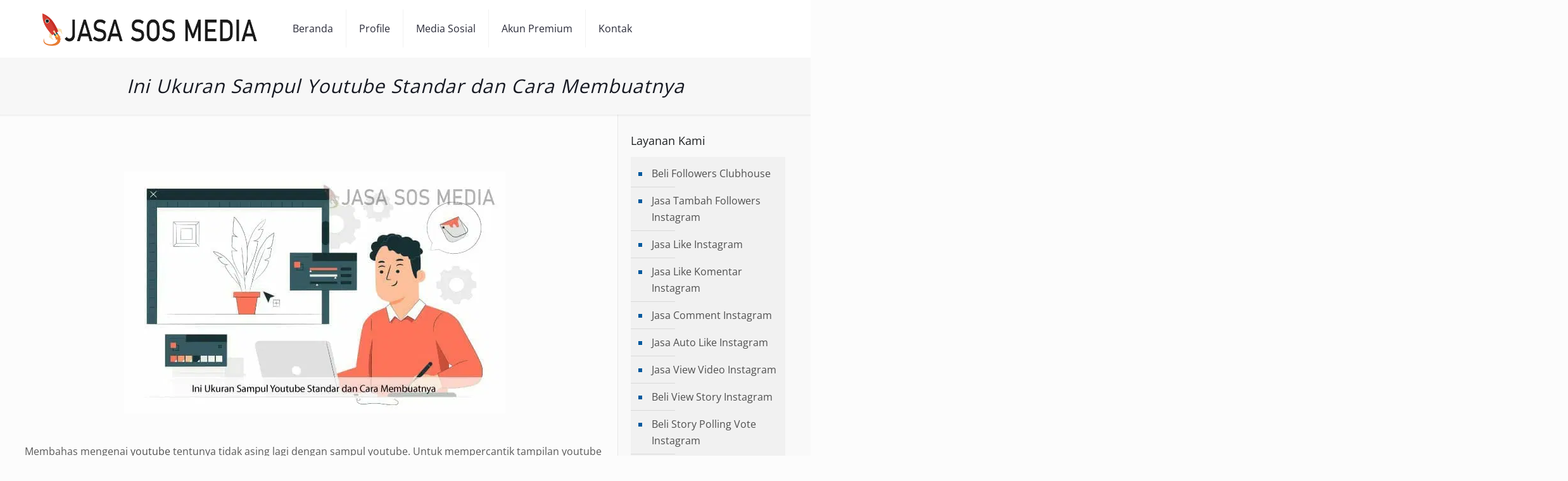

--- FILE ---
content_type: text/html; charset=UTF-8
request_url: https://www.jasasosmedia.com/ukuran-sampul-youtube/
body_size: 34485
content:
<!DOCTYPE html>
<html lang="en-US" prefix="og: https://ogp.me/ns#" class="no-js " >

<head>

<meta charset="UTF-8" />
	<style>img:is([sizes="auto" i], [sizes^="auto," i]) { contain-intrinsic-size: 3000px 1500px }</style>
	<meta name="format-detection" content="telephone=no">
<meta name="viewport" content="width=device-width, initial-scale=1" />
<meta name="theme-color" content="#ffffff" media="(prefers-color-scheme: light)">
<meta name="theme-color" content="#ffffff" media="(prefers-color-scheme: dark)">

<!-- Search Engine Optimization by Rank Math PRO - https://rankmath.com/ -->
<title>Ini Ukuran Sampul Youtube Standar Dan Cara Membuatnya</title>
<link rel="preconnect" href="https://cdn.jasasosmedia.com"/>
<style>.flying-press-lazy-bg{background-image:none!important;}</style>
<link rel='preload' href='https://cdn.jasasosmedia.com/wp-content/uploads/2022/11/jasasosmedia-logo.png?strip=all&lossy=1' as='image' imagesrcset='' imagesizes=''/>
<link rel='preload' href='https://cdn.jasasosmedia.com/wp-content/uploads/2022/03/ukuran-sampul-youtube.jpg?strip=all&amp;lossy=1&amp;ssl=1' as='image' imagesrcset='https://cdn.jasasosmedia.com/wp-content/uploads/2022/03/ukuran-sampul-youtube.jpg?strip=all&amp;lossy=1&amp;ssl=1 602w, https://cdn.jasasosmedia.com/wp-content/uploads/2022/03/ukuran-sampul-youtube-300x190.jpg?strip=all&amp;lossy=1&amp;ssl=1 300w, https://cdn.jasasosmedia.com/wp-content/uploads/2022/03/ukuran-sampul-youtube-230x146.jpg?strip=all&amp;lossy=1&amp;ssl=1 230w, https://cdn.jasasosmedia.com/wp-content/uploads/2022/03/ukuran-sampul-youtube-50x32.jpg?strip=all&amp;lossy=1&amp;ssl=1 50w, https://cdn.jasasosmedia.com/wp-content/uploads/2022/03/ukuran-sampul-youtube-118x75.jpg?strip=all&amp;lossy=1&amp;ssl=1 118w, https://cdn.jasasosmedia.com/wp-content/uploads/2022/03/ukuran-sampul-youtube.jpg?strip=all&amp;lossy=1&amp;w=361&amp;ssl=1 361w, https://cdn.jasasosmedia.com/wp-content/uploads/2022/03/ukuran-sampul-youtube.jpg?strip=all&amp;lossy=1&amp;w=481&amp;ssl=1 481w' imagesizes='(max-width:767px) 480px, 602px'/>
<link rel='preload' href='https://cdn.jasasosmedia.com/wp-content/uploads/betheme/fonts/Open+Sans/Open+Sans-1-latin.woff2' as='font' type='font/woff2' fetchpriority='high' crossorigin='anonymous'><link rel='preload' href='https://cdn.jasasosmedia.com/wp-content/themes/betheme/fonts/mfn/icons.woff?3522148' as='font' type='font/woff' fetchpriority='high' crossorigin='anonymous'><link rel='preload' href='https://cdn.jasasosmedia.com/wp-content/themes/betheme/fonts/mfn/icons.woff2?3522148' as='font' type='font/woff2' fetchpriority='high' crossorigin='anonymous'><link rel='preload' href='https://cdn.jasasosmedia.com/wp-content/themes/betheme/fonts/mfn/icons.ttf?3522148' as='font' type='font/ttf' fetchpriority='high' crossorigin='anonymous'>
<style id="flying-press-css">#ez-toc-container{background:#f9f9f9;border:1px solid #aaa;border-radius:4px;width:auto;margin-bottom:1em;padding:10px 20px 10px 10px;display:table;position:relative;box-shadow:0 1px 1px #0000000d}#ez-toc-container ul ul,.ez-toc div.ez-toc-widget-container ul ul{margin-left:1.5em}#ez-toc-container li,#ez-toc-container ul{padding:0}#ez-toc-container li,#ez-toc-container ul,#ez-toc-container ul li,div.ez-toc-widget-container,div.ez-toc-widget-container li{z-index:1;background:0 0;margin:0;line-height:1.6;list-style:none;overflow:hidden}#ez-toc-container .ez-toc-title{text-align:left;margin:0;padding:0;line-height:1.45}.ez-toc-title-container{width:100%;display:table}.ez-toc-title,.ez-toc-title-toggle{text-align:left;vertical-align:middle;display:inline}.ez-toc-btn,.ez-toc-glyphicon{font-weight:400;display:inline-block}#ez-toc-container div.ez-toc-title-container+ul.ez-toc-list{margin-top:1em}#ez-toc-container a{color:#444;box-shadow:none;text-shadow:none;flex-wrap:nowrap;align-items:stretch;text-decoration:none;display:inline-flex}#ez-toc-container a:visited{color:#9f9f9f}#ez-toc-container a:hover{text-decoration:underline}#ez-toc-container a.ez-toc-toggle{align-items:center;display:flex}.ez-toc-btn{text-align:center;white-space:nowrap;vertical-align:middle;cursor:pointer;user-select:none;background-image:none;border:1px solid #fff0;border-radius:4px;margin-bottom:0;padding:6px 12px;font-size:14px;line-height:1.42857}.ez-toc-btn:focus{outline:-webkit-focus-ring-color auto 5px;outline-offset:-2px}.ez-toc-btn:focus,.ez-toc-btn:hover{color:#333;text-decoration:none}.ez-toc-btn.active,.ez-toc-btn:active{background-image:none;outline:0;box-shadow:inset 0 3px 5px #00000020}.ez-toc-btn-default{color:#333;text-shadow:0 1px #fff;background-color:#fff;background-image:linear-gradient(#fff 0,#e0e0e0 100%);background-repeat:repeat-x;border-color:#ccc;box-shadow:inset 0 1px #ffffff26,0 1px 1px #00000013}.ez-toc-btn-default.active,.ez-toc-btn-default:active,.ez-toc-btn-default:focus,.ez-toc-btn-default:hover{color:#333;background-color:#ebebeb;border-color:#adadad}.ez-toc-btn-default.active,.ez-toc-btn-default:active{background-color:#e0e0e0;background-image:none;border-color:#dbdbdb}.ez-toc-btn-sm,.ez-toc-btn-xs{border-radius:3px;padding:5px 10px;font-size:12px;line-height:1.5}.ez-toc-btn-xs{padding:1px 5px}.ez-toc-btn-default:active{box-shadow:inset 0 3px 5px #00000020}.btn.active,.ez-toc-btn:active{background-image:none}.ez-toc-btn-default:focus,.ez-toc-btn-default:hover{background-color:#e0e0e0;background-position:0 -15px}.ez-toc-pull-right{margin-left:10px;float:right!important}#ez-toc-container input,.ez-toc-toggle #item{position:absolute;left:-999em}#ez-toc-container input[type=checkbox]:checked+nav,#ez-toc-widget-container input[type=checkbox]:checked+nav{opacity:0;border:none;max-height:0;display:none}#ez-toc-container .ez-toc-js-icon-con,#ez-toc-container label{cursor:pointer;display:initial;position:relative}#ez-toc-container .ez-toc-js-icon-con,#ez-toc-container .ez-toc-toggle label,.ez-toc-cssicon{float:right;cursor:pointer;border:1px solid #999191;border-radius:5px;width:35px;padding:0;font-size:16px;position:relative;left:10px}div #ez-toc-container .ez-toc-title{display:initial}#ez-toc-container a.ez-toc-toggle{color:#444;background:inherit;border:inherit}#ez-toc-container .eztoc-toggle-hide-by-default,.eztoc-hide,label.cssiconcheckbox{display:none}.ez-toc-icon-toggle-span{direction:ltr;justify-content:center;align-items:center;width:35px;height:30px;display:flex}a,abbr,acronym,address,applet,article,aside,audio,b,blockquote,body,canvas,caption,center,cite,code,del,details,dfn,div,em,embed,fieldset,figcaption,figure,footer,form,h1,h2,h3,h4,h5,h6,header,hgroup,html,i,iframe,img,ins,kbd,label,legend,li,mark,menu,nav,object,ol,output,p,pre,q,ruby,s,samp,section,span,strike,strong,summary,table,tbody,td,tfoot,th,thead,time,tr,tt,u,ul,var,video{font:inherit;vertical-align:baseline;border:0;margin:0;padding:0}article,aside,details,figcaption,figure,footer,header,hgroup,menu,nav,section{display:block}body{line-height:1}ol,ul{list-style:none}body{--mfn-column-gap-top:0;--mfn-column-gap-bottom:40px;--mfn-column-gap-left:12px;--mfn-column-gap-right:12px;--mfn-article-box-decoration:#0089f7;--mfn-before-after-slider:#fff;--mfn-before-after-label:#00000040;--mfn-before-after-label-color:#fff;--mfn-blog-slider-date-bg:#f8f8f8;--mfn-blog-date-bg:#f8f8f8;--mfn-slider-arrow-size:40px;--mfn-contactbox-line:#fff3;--mfn-infobox-line:#fff3;--mfn-faq-line:#0000001a;--mfn-clients-tiles:#00000014;--mfn-clients-tiles-hover:#0089f7;--mfn-offer-thumbs-nav:#0089f7;--mfn-timeline-date-bg:#f8f8f8;--mfn-sliding-box-bg:#0089f7;--mfn-tabs-border-width:1px;--mfn-tabs-border-color:#00000014;--mfn-shape-divider:#000;--mfn-icon-box-icon:#0089f7;--mfn-popup-tmpl-offset:30px;--mfn-exitbutton-font-size:16px;--mfn-exitbutton-size:30px;--mfn-exitbutton-item-size:16px;--mfn-exitbutton-offset-horizontal:0px;--mfn-wpml-arrow-size:10px;--mfn-sidemenu-always-visible-offset:400px;--mfn-button-font-family:inherit;--mfn-button-font-size:inherit;--mfn-button-font-weight:inherit;--mfn-button-font-style:inherit;--mfn-button-letter-spacing:inherit;--mfn-button-gap:10px;--mfn-button-padding:10px 20px;--mfn-button-border-width:0px;--mfn-button-border-style:solid;--mfn-button-border-radius:3px;--mfn-button-transition:.2s;--mfn-button-color:#626262;--mfn-button-color-hover:#626262;--mfn-button-icon-color:#626262;--mfn-button-icon-color-hover:#626262;--mfn-button-bg:#dbdddf;--mfn-button-bg-hover:#d3d3d3;--mfn-button-border-color:transparent;--mfn-button-border-color-hover:transparent;--mfn-button-box-shadow:unset;--mfn-button-theme-color:#fff;--mfn-button-theme-color-hover:#fff;--mfn-button-theme-icon-color:#0095eb;--mfn-button-theme-icon-color-hover:#007cc3;--mfn-button-theme-bg:#0095eb;--mfn-button-theme-bg-hover:#007cc3;--mfn-button-theme-border-color:transparent;--mfn-button-theme-border-color-hover:transparent;--mfn-button-theme-box-shadow:unset;--mfn-button-shop-color:#fff;--mfn-button-shop-color-hover:#fff;--mfn-button-shop-icon-color:#0095eb;--mfn-button-shop-icon-color-hover:#007cc3;--mfn-button-shop-bg:#161922;--mfn-button-shop-bg-hover:#030304;--mfn-button-shop-border-color:transparent;--mfn-button-shop-border-color-hover:transparent;--mfn-button-shop-box-shadow:unset;--mfn-button-action-color:#626262;--mfn-button-action-color-hover:#626262;--mfn-button-action-icon-color:#626262;--mfn-button-action-icon-color-hover:#626262;--mfn-button-action-bg:#dbdddf;--mfn-button-action-bg-hover:#d3d3d3;--mfn-button-action-border-color:transparent;--mfn-button-action-border-color-hover:transparent;--mfn-button-action-box-shadow:unset}img:not([src$=\.svg]){max-width:100%;height:auto}html{height:100%}body{-webkit-font-smoothing:antialiased;text-size-adjust:100%}*,:after,:before{box-sizing:inherit;-webkit-font-smoothing:antialiased}h1,h2,h3,h4,h5,h6{margin-bottom:15px}h1 a,h2 a,h3 a,h4 a,h5 a,h6 a{font-weight:inherit}h1 a:hover,h2 a:hover,h3 a:hover,h4 a:hover,h5 a:hover,h6 a:hover{text-decoration:none}p{margin:0 0 15px}em,i{font-style:italic}b,dt,strong{font-weight:700}a,a:focus,a:visited{outline:0;text-decoration:none}a:hover{text-decoration:underline}p a,p a:visited{line-height:inherit}.content_wrapper img,img.scale-with-grid{max-width:100%;height:auto}iframe{max-width:100%}.button,.wc-block-components-button:not(.is-link),.woocommerce a.added_to_cart,.wp-block-button__link,button,input[type=button],input[type=reset],input[type=submit]{justify-content:center;align-items:center;gap:var(--mfn-button-gap);box-sizing:border-box;font-family:var(--mfn-button-font-family);font-size:var(--mfn-button-font-size);font-weight:var(--mfn-button-font-weight);font-style:var(--mfn-button-font-style);letter-spacing:var(--mfn-button-letter-spacing);padding:var(--mfn-button-padding);border-width:var(--mfn-button-border-width);border-style:var(--mfn-button-border-style);border-radius:var(--mfn-button-border-radius);outline:unset;cursor:pointer;transition:color var(--mfn-button-transition)ease-in-out,background-color var(--mfn-button-transition)ease-in-out,border-color var(--mfn-button-transition)ease-in-out;line-height:1.2;text-decoration:none;display:inline-flex;position:relative;overflow:hidden}.button:hover,.button[aria-expanded=true],.wc-block-components-button:not(.is-link):hover,.wc-block-components-button:not(.is-link)[aria-expanded=true],.woocommerce a.added_to_cart:hover,.woocommerce a.added_to_cart[aria-expanded=true],.wp-block-button__link:hover,.wp-block-button__link[aria-expanded=true],button:hover,button[aria-expanded=true],input[type=button]:hover,input[type=button][aria-expanded=true],input[type=reset]:hover,input[type=reset][aria-expanded=true],input[type=submit]:hover,input[type=submit][aria-expanded=true]{text-decoration:none}.button.disabled,.button:disabled,.button[aria-disabled=true],.wc-block-components-button:not(.is-link).disabled,.wc-block-components-button:not(.is-link):disabled,.wc-block-components-button:not(.is-link)[aria-disabled=true],.woocommerce a.added_to_cart.disabled,.woocommerce a.added_to_cart:disabled,.woocommerce a.added_to_cart[aria-disabled=true],.wp-block-button__link.disabled,.wp-block-button__link:disabled,.wp-block-button__link[aria-disabled=true],button.disabled,button:disabled,button[aria-disabled=true],input[type=button].disabled,input[type=button]:disabled,input[type=button][aria-disabled=true],input[type=reset].disabled,input[type=reset]:disabled,input[type=reset][aria-disabled=true],input[type=submit].disabled,input[type=submit]:disabled,input[type=submit][aria-disabled=true]{cursor:not-allowed;opacity:.3}@keyframes loading-spin{0%{transform:rotate(0)}to{transform:rotate(1turn)}}.button i,.wc-block-components-button:not(.is-link) i,.woocommerce a.added_to_cart i,.wp-block-button__link i,button i,input[type=button] i,input[type=reset] i,input[type=submit] i{transition:all var(--mfn-button-transition)ease-in-out}.button-animation-slide .button,.button-animation-slide .wc-block-components-button:not(.is-link),.button-animation-slide .woocommerce a.added_to_cart,.button-animation-slide .wp-block-button__link{transform-style:preserve-3d}.button-animation-slide .button:before,.button-animation-slide .wc-block-components-button:not(.is-link):before,.button-animation-slide .woocommerce a.added_to_cart:before,.button-animation-slide .wp-block-button__link:before{content:"";z-index:-1;background-color:inherit;transition:all var(--mfn-button-transition)ease-in-out;display:block;position:absolute}.button-animation-slide-right .button:before,.button-animation-slide-right .wc-block-components-button:not(.is-link):before,.button-animation-slide-right .woocommerce a.added_to_cart:before,.button-animation-slide-right .wp-block-button__link:before{width:0;height:100%;top:0;left:0}.button-animation-slide-right .button:hover:before,.button-animation-slide-right .button[aria-expanded=true]:before,.button-animation-slide-right .wc-block-components-button:not(.is-link):hover:before,.button-animation-slide-right .wc-block-components-button:not(.is-link)[aria-expanded=true]:before,.button-animation-slide-right .woocommerce a.added_to_cart:hover:before,.button-animation-slide-right .woocommerce a.added_to_cart[aria-expanded=true]:before,.button-animation-slide-right .wp-block-button__link:hover:before,.button-animation-slide-right .wp-block-button__link[aria-expanded=true]:before{width:100%}.button,.widget a.button,.wp-block-button__link,button,input[type=button],input[type=reset]{background-color:var(--mfn-button-bg);border-color:var(--mfn-button-border-color);color:var(--mfn-button-color);box-shadow:var(--mfn-button-box-shadow)}.button i,.widget a.button i,.wp-block-button__link i,button i,input[type=button] i,input[type=reset] i{color:var(--mfn-button-icon-color)}.button:hover,.widget a.button:hover,.wp-block-button__link:hover,button:hover,input[type=button]:hover,input[type=reset]:hover{background-color:var(--mfn-button-bg-hover);border-color:var(--mfn-button-border-color-hover);color:var(--mfn-button-color-hover)}.button:hover i,.widget a.button:hover i,.wp-block-button__link:hover i,button:hover i,input[type=button]:hover i,input[type=reset]:hover i{color:var(--mfn-button-icon-color-hover)}.button-animation-slide .button:hover,.button-animation-slide .widget a.button:hover,.button-animation-slide .wp-block-button__link:hover,.button-animation-slide button:hover{background-color:var(--mfn-button-bg)}.button-animation-slide .button:before,.button-animation-slide .widget a.button:before,.button-animation-slide .wp-block-button__link:before,.button-animation-slide button:before{background-color:var(--mfn-button-bg-hover)}.button_theme,input[type=submit]{background-color:var(--mfn-button-theme-bg);border-color:var(--mfn-button-theme-border-color);color:var(--mfn-button-theme-color);box-shadow:var(--mfn-button-theme-box-shadow)}.button_theme i,input[type=submit] i{color:var(--mfn-button-theme-icon-color)}.button_theme:hover,input[type=submit]:hover{background-color:var(--mfn-button-theme-bg-hover);border-color:var(--mfn-button-theme-border-color-hover);color:var(--mfn-button-theme-color-hover)}.button_theme:hover i,input[type=submit]:hover i{color:var(--mfn-button-theme-icon-color-hover)}@font-face{font-display:swap;font-family:mfn-icons;src:url(https://cdn.jasasosmedia.com/wp-content/themes/betheme/fonts/mfn/icons.woff2?3522148)format("woff2"),url(https://cdn.jasasosmedia.com/wp-content/themes/betheme/fonts/mfn/icons.woff?3522148)format("woff"),url(https://cdn.jasasosmedia.com/wp-content/themes/betheme/fonts/mfn/icons.ttf?3522148)format("truetype");font-weight:400;font-style:normal}[class*=\ icon-]:before,[class^=icon-]:before{text-decoration:inherit;text-align:center;font-variant:normal;text-transform:none;-webkit-font-smoothing:antialiased;width:1em;font-family:mfn-icons;font-style:normal;font-weight:400;line-height:1em;display:inline-block}.icon-layout:before{content:""}.icon-menu-fine:before{content:""}.icon-cancel-fine:before{content:""}.icon-x-twitter:before{content:""}.icon-facebook:before{content:""}.icon-pinterest:before{content:""}.icon-linkedin:before{content:""}body.keyboard-support [role=link]:focus-visible,body.keyboard-support a:focus-visible,body.keyboard-support button:focus-visible{outline:auto!important}body.keyboard-support .image_frame,body.keyboard-support .portfolio-photo .portfolio-item{overflow:unset}body.underline-links .mfn-builder-content .column_column a:not(.button),body.underline-links .the_content a:not(.button),body.underline-links .widget_text a:not(.button){text-decoration:underline}body.keyboard-support .mfn-menu-item-megamenu[aria-expanded=true],body.keyboard-support .mfn-submenu[aria-expanded=true],body.keyboard-support .sub-menu[aria-expanded=true]{display:block!important}body{min-width:960px}#Wrapper,body.admin-bar{position:relative}#Wrapper{max-width:1240px;margin:0 auto}.layout-full-width{padding:0}.layout-full-width #Wrapper{width:100%!important;max-width:100%!important;margin:0!important}#Content{z-index:0;width:100%;padding-top:30px;position:relative}#Content.no-padding,.template-slider #Content,.with_aside #Content{padding-top:0}.with_aside .sections_group{padding-top:30px}.section{box-sizing:border-box;position:relative}.container,.section_wrapper{max-width:1220px;height:100%;margin:0 auto;position:relative}.container:after,.section_wrapper:after{clear:both;content:" ";visibility:hidden;width:100%;height:0;display:block}.column,.columns{float:left;margin:0}.the_content_wrapper{width:98%;margin:0 1%}.has_content .the_content_wrapper{margin-bottom:15px}.sidebar,.widget-area{box-sizing:border-box}.mcb-column,.mcb-wrap,.section{background-position:0 0;background-repeat:no-repeat}.four.columns,.one-fourth.column{width:25%}.one.column{width:100%}.mcb-column-inner{margin:var(--mfn-column-gap-top)var(--mfn-column-gap-right)var(--mfn-column-gap-bottom)var(--mfn-column-gap-left);position:relative}.with_aside .content_wrapper{max-width:1240px;margin:0 auto}.with_aside .sections_group{float:left;width:75%}.with_aside #Content .section_wrapper{max-width:calc(100% - 20px)}.with_aside .four.columns{float:right;margin:0}.container:after{clear:both}.clearfix:after,.clearfix:before,.container:after{content:" ";visibility:hidden;height:0;display:block}.clearfix:after,.clearfix:before{width:0;overflow:hidden}.clear,.clearfix:after{clear:both}.page-pager .mcb-column-inner,.post-pager .mcb-column-inner{margin-bottom:0!important}#Header_wrapper{position:relative}body:not(.template-slider) #Header_wrapper{background-position:top;background-repeat:no-repeat}#Header{position:relative}#Header .container{padding-left:var(--mfn-column-gap-left);padding-right:var(--mfn-column-gap-right);box-sizing:border-box}#Top_bar{z-index:30;border-bottom:1px solid #fff0;width:100%;position:absolute;top:61px;left:0}#Top_bar .column{margin-bottom:0;display:flex}#Top_bar .top_bar_left{float:left;width:100%;position:relative}#Top_bar .logo{float:left;margin:0 30px 0 20px}#Top_bar .logo h1{margin:0}#Top_bar .logo:not(.text-logo) h1{margin:0;font-size:0;line-height:0}#Top_bar #logo{box-sizing:content-box;height:60px;padding:15px 0;line-height:60px;display:block}#Top_bar #logo:hover{text-decoration:none}#Top_bar #logo img{vertical-align:middle;max-height:100%}#Top_bar #logo img.logo-mobile,#Top_bar #logo img.logo-mobile-sticky,#Top_bar #logo img.logo-sticky{display:none}#Top_bar #logo img[height]{width:auto;max-height:100%!important}#Top_bar .menu_wrapper{float:left;z-index:201}#Top_bar .secondary_menu_wrapper{display:none}#Top_bar a.responsive-menu-toggle{text-align:center;z-index:200;border-radius:3px;width:34px;height:34px;margin-top:-17px;display:none;position:absolute;top:50%;right:15px}#Top_bar a.responsive-menu-toggle i{font-size:22px;line-height:34px}#Top_bar a.responsive-menu-toggle span{float:right;padding:10px 5px;line-height:14px}#Top_bar .search_wrapper{z-index:205;box-sizing:border-box;width:600px;max-width:80%;display:none;position:absolute;top:calc(100% + 40px);left:50%;overflow:hidden;transform:translate(-50%)}#Top_bar .search_wrapper>form,.column_livesearch .mfn-live-search-wrapper>form{position:relative}#Top_bar .search_wrapper input[type=text],.column_livesearch .mfn-live-search-wrapper input[type=text]{box-sizing:border-box;color:#000c;background:0 0;border-width:0;width:100%;margin:0;padding:22px 30px 22px 60px;font-size:15px;box-shadow:0 0}#Top_bar .search_wrapper input[type=text]:focus,.column_livesearch .mfn-live-search-wrapper input[type=text]:focus{background-color:#0000!important}#Top_bar .search_wrapper .icon_close,#Top_bar .search_wrapper .icon_search,.column_livesearch .mfn-live-search-wrapper .icon_search{position:absolute;top:50%;transform:translateY(-50%)}#Top_bar .search_wrapper .icon_search,.column_livesearch .mfn-live-search-wrapper .icon_search{left:15px}#Top_bar .search_wrapper .icon_close{right:10px}#Top_bar .search_wrapper,#Top_bar .top_bar_right .mfn-live-search-box,.column_livesearch .mfn-live-search-box,.column_livesearch .mfn-live-search-wrapper{background-color:#fff;border-radius:4px;box-shadow:0 10px 46px #0107271a}#Top_bar #menu{z-index:201}#Top_bar .menu{z-index:202}#Top_bar .menu>li{z-index:203;float:left;margin:0;display:block}#Top_bar .menu>li:not(.mfn-megamenu-parent){position:relative}#Top_bar .menu>li>a{padding:15px 0;line-height:60px;display:block;position:relative}#Top_bar .menu>li>a:not(.menu-toggle):after{content:"";z-index:203;opacity:0;width:100%;height:4px;position:absolute;top:-4px;left:0}#Top_bar .menu>li>a span:not(.description){white-space:nowrap;border-style:solid;border-right-width:1px;padding:0 20px;line-height:60px;display:block}#Top_bar .menu>li>a span>span:not(.description){padding:0!important;display:inline!important}#Top_bar .menu>li:last-child>a span{border:0}#Top_bar .menu>li>a:hover{text-decoration:none}#Top_bar .menu li ul{z-index:205;background-image:url(https://cdn.jasasosmedia.com/wp-content/themes/betheme/images/box_shadow.png);background-position:0 0;background-repeat:repeat-x;margin:0;display:none;position:absolute;top:100%;left:0}#Top_bar .menu li>ul{box-shadow:2px 2px 2px #00000008}#Top_bar .menu li ul li{width:200px;padding:0;font-weight:400;position:relative}#Top_bar .menu li ul li a{border-bottom:1px solid #0000000d;padding:10px 20px;display:block}#Top_bar .menu li ul li a span{display:inline-block;position:relative}#Top_bar .menu>li ul li.hover>a,#Top_bar .menu>li ul li a:hover{background:#0000000f;text-decoration:none}#Top_bar .menu li ul li ul{z-index:204;position:absolute;top:0;left:200px}#Top_bar .menu li ul li a{transition:all .2s ease-in-out}.header-classic #Header .top_bar_left,.header-classic #Header .top_bar_right{background-color:#fff0}.header-classic #Top_bar{background-color:#fff;position:static}#body_overlay{z-index:9002;background:#0009;width:100%;height:120%;display:none;position:fixed;top:0;left:0}body.mobile-side-slide{position:relative;overflow-x:visible}#Side_slide{z-index:100000;border-bottom-style:solid;border-bottom-width:60px;width:250px;max-width:100%;height:100%;display:block;position:fixed;top:0;right:-250px;overflow:auto}#Side_slide .close-wrapper{height:60px}#Side_slide .close-wrapper a.close{float:right;width:34px;height:34px;margin:13px 13px 0 0;display:block}#Side_slide .close-wrapper a.close i{font-size:22px;line-height:34px}#Side_slide .extras{padding:0 20px}#Side_slide .extras .extras-wrapper{flex-wrap:wrap;justify-content:center;align-items:center;margin-bottom:20px;display:flex}#Side_slide .extras .extras-wrapper a{align-items:center;padding:5px;font-size:20px;text-decoration:none;display:flex}#Side_slide #menu{margin-bottom:20px;max-height:none!important;display:block!important}#Side_slide #menu ul{width:100%!important}#Side_slide #menu ul li{border-top:1px solid #ffffff08;width:100%;position:relative}#Side_slide #menu>ul:last-child>li:last-child{border-bottom:1px solid #ffffff08}#Side_slide #menu ul li a{margin-right:50px;padding:11px 5px 10px 20px;line-height:19px;text-decoration:none;display:block}#Side_slide #menu ul li ul{background:#ffffff06;display:none}#Side_slide #menu ul li ul li a{padding-left:35px}#Side_slide #menu ul li ul li ul li a{padding-left:50px}#Side_slide .lang-wrapper{text-align:center;margin-bottom:20px;display:none}#Side_slide .lang-wrapper ul li{border-top:1px solid #ffffff08}#Side_slide .lang-wrapper ul li:last-child{border-bottom:1px solid #ffffff08}#Side_slide .lang-wrapper ul li a{padding:11px 20px 10px;line-height:19px;text-decoration:none;display:block}#Side_slide .social{text-align:center;margin:0 20px 13px}#Side_slide .social li{margin:1px;display:inline-block}#Side_slide .social li a{padding:4px;font-size:15px;text-decoration:none;display:block}#Side_slide,#Side_slide #menu ul li.submenu .menu-toggle,#Side_slide .search-wrapper input.field,#Side_slide a:not(.action_button){color:#a6a6a6}#Side_slide #menu ul li.current-menu-ancestor>a,#Side_slide #menu ul li.current-menu-item>a,#Side_slide #menu ul li.current-menu-parent>a,#Side_slide #menu ul li.current-page-ancestor>a,#Side_slide #menu ul li.current-page-parent>a,#Side_slide #menu ul li.current_page_ancestor>a,#Side_slide #menu ul li.current_page_item>a,#Side_slide #menu ul li.hover>.menu-toggle,#Side_slide #menu ul li.hover>a,#Side_slide #menu ul li:hover>a,#Side_slide a.active,#Side_slide a:not(.action_button):hover{color:#fff}#Subheader{background-color:#00000005;background-position:top;background-repeat:no-repeat;padding:30px 0;position:relative}#Subheader .title{float:left;width:70%;margin-bottom:0}#Subheader:after{content:"";z-index:1;width:100%;height:3px;display:block;position:absolute;bottom:-3px;left:0;box-shadow:inset 0 4px 3px -2px #0000000f}.subheader-both-center #Subheader .title{text-align:center;width:100%}.post-header{margin-bottom:20px}.post-header .button-love{float:left;text-align:center;width:99px}.post-header .title_wrapper{border-style:solid;border-left-width:1px;margin-left:99px;padding-left:30px}.post-header .title_wrapper h1{font-size:35px;line-height:35px}.single-photo-wrapper .image_frame{margin-left:120px}.single-photo-wrapper .image_frame iframe{width:100%}.no-share .single-photo-wrapper .image_frame,.share-simple .single-photo-wrapper .image_frame{margin-left:0}.single-photo-wrapper.image{text-align:center}.single-photo-wrapper.image .image_frame{margin-left:0;display:inline-block}.section-post-header .single-photo-wrapper.image .image_frame{max-width:calc(100% - 130px)}.no-share .section-post-header .single-photo-wrapper.image .image_frame,.share-simple .section-post-header .single-photo-wrapper.image .image_frame{max-width:100%}.author-box .avatar-wrapper{float:left;border-style:solid;border-width:8px;border-radius:100%;width:64px;height:64px;line-height:0;display:block;overflow:hidden}.author-box .desc-wrapper{background:#00000005;margin-left:105px;padding:20px;position:relative}.author-box .desc-wrapper:after{content:"";border:6px solid #fff0;border-left-width:0;border-right-color:#00000005;width:0;height:0;display:block;position:absolute;top:35px;left:-6px}.author-box .desc-wrapper h5{margin-bottom:5px}.hide-love .button-love{display:none!important}.hide-love .post-header .title_wrapper{border-left:none;margin-left:0;padding-left:10px}.section-post-related .section-related-adjustment{border-style:solid;border-top-width:1px;padding-top:20px}.section-post-related .post-related{width:33.333%;position:relative}.section-post-related .col-3 .post-related{width:33.333%}.section-post-related .col-2 .post-related:nth-child(odd),.section-post-related .col-3 .post-related:nth-child(3n+1),.section-post-related .col-4 .post-related:nth-child(4n+1),.section-post-related .col-5 .post-related:nth-child(5n+1),.section-post-related .col-6 .post-related:nth-child(6n+1){clear:both}.section-post-related .post-related .image_frame{margin-bottom:15px;margin-left:30px}.section-post-related .post-related .date_label{z-index:20;position:absolute;top:30px;left:0}.section-post-related .post-related hr{width:40%;margin-left:30px}.section-post-related .post-related a.button{margin-bottom:0;margin-left:30px}.section-post-related .post-related .image_frame iframe{width:100%}.share-simple .post-header .title_wrapper{border-left-width:0;margin-left:0;padding-left:0}.share-simple-wrapper{text-align:left;border-top:1px solid #00000014;padding:15px 0}.share-simple-wrapper .share-label{margin-right:10px}.share-simple-wrapper .icons{display:inline}.share-simple-wrapper .icons a{color:#a8a8a8;padding:0 5px}.share-simple-wrapper .icons .facebook:hover{color:#3b5998}.share-simple-wrapper .icons .twitter:hover{color:#1da1f2}.share-simple-wrapper .icons .linkedin:hover{color:#0077b5}.share-simple-wrapper .icons .pinterest:hover{color:#bd081b}.share-simple-wrapper .button-love{float:right}.mcb-sidebar{border-style:solid;padding:0 20px;position:relative}.mcb-sidebar:before{content:"";visibility:visible;background:#00000003;width:1500px;height:100%;display:block;position:absolute;top:0}.aside_right .mcb-sidebar{border-left-width:1px}.aside_right .mcb-sidebar:before{left:0}.mcb-sidebar.lines-boxed .widget:after{width:100%}.widget{margin:30px 0;position:relative}.widget:last-child:after{display:none}.widget:after{content:"";visibility:visible;border-style:solid;border-width:1px 0 0;width:1500px;height:0;display:block;position:absolute;bottom:0}.widget:not(.widget_block)>h3{font-size:18px;line-height:22px}.sidebar.has-lines .widget{padding-bottom:30px}.aside_right .widget:after{left:0}.widget_block label{margin-bottom:15px;font-size:18px;font-weight:400;line-height:22px}.wp-block-image img{height:auto}.widget_archive ul,.widget_nav_menu ul{background:#00000008;padding:5px 10px 5px 30px;list-style-type:square}.widget_archive ul li,.widget_nav_menu ul li{position:relative}.widget_archive ul li:after,.widget_nav_menu ul li:after{content:"";border-style:solid;border-color:#0000001a;border-image:initial;border-width:0 0 1px;width:70px;display:block;position:absolute;bottom:0;left:-30px}.widget_archive ul li:last-child:after,.widget_nav_menu ul li:last-child:after{display:none}.widget_archive ul li a,.widget_nav_menu ul li a{padding:8px 0 9px 3px;display:block}#Footer{background-position:top;background-repeat:no-repeat;position:relative}#Footer .widgets_wrapper .mcb-column-inner{margin-bottom:0}#Footer .widgets_wrapper .widget:after{display:none}#Footer .footer_copy .one{min-height:33px;margin-bottom:20px;padding-top:30px}#Footer .footer_copy .copyright{float:left}#Footer .footer_copy .social{float:right;margin-right:20px}#Footer .footer_copy .social li{margin-right:6px;display:inline-block}#Footer .footer_copy .social li:last-child{margin-right:0}#Footer .footer_copy .social li a{font-size:15px;line-height:15px;transition:all .3s ease-in-out}.mfn-footer .footer_copy{border-top:1px solid #ffffff1a}.mfn-footer .footer_copy .social li a{color:#ffffff4d}.mfn-footer .footer_copy .social li a:hover{color:#fff}.dark,.dark .feature_list ul li a,.dark .icon_box a .desc,.dark .icon_box a:hover .desc,.dark .list_item a:not(.icon_bar),.dark .list_item a:not(.icon_bar):hover,.dark .widget_recent_entries ul li a,.dark ul.timeline_items{color:#fff!important}.dark .column a:not(.button){color:#ffffffa8}.dark a.content_link .title,.dark h1,.dark h1 a,.dark h1 a:hover,.dark h2,.dark h2 a,.dark h2 a:hover,.dark h3,.dark h3 a,.dark h3 a:hover,.dark h4,.dark h4 a,.dark h4 a:hover,.dark h5,.dark h5 a,.dark h5 a:hover,.dark h6,.dark h6 a,.dark h6 a:hover{color:#fff}.dark .article_box .desc_wrapper p,.dark .chart_box:before,.dark .comments,.dark .fixed-nav .desc h6,.dark .format-link .post-title .icon-link,.dark .how_it_works .image,.dark .icon_box.has_border:after,.dark .idea_box,.dark .list_item .circle,.dark .mcb-sidebar,.dark .opening_hours,.dark .opening_hours .opening_hours_wrapper li,.dark .portfolio_group.list .portfolio-item,.dark .portfolio_group .portfolio-item .desc .details-wrapper,.dark .post-footer .post-links,.dark .post-header .title_wrapper,.dark .pricing-box,.dark .promo_box.has_border:after,.dark .Recent_posts ul li .desc h6,.dark .section-post-related .section-related-adjustment,.dark .share_wrapper,.dark .team_list .bq_wrapper,.dark .widget:after,.dark .widget_recent_entries ul li a,.dark .woocommerce .product .related.products,.dark .woocommerce .product div.entry-summary h1.product_title:after,.dark .woocommerce .quantity input.qty,.dark .woocommerce .widget_best_sellers li,.dark .woocommerce .widget_featured_products li,.dark .woocommerce .widget_layered_nav li,.dark .woocommerce .widget_onsale li,.dark .woocommerce .widget_products li,.dark .woocommerce .widget_random_products li,.dark .woocommerce .widget_recent_products li,.dark .woocommerce .widget_recent_reviews li,.dark .woocommerce .widget_recently_viewed_products li,.dark .woocommerce .widget_shopping_cart ul.product_list_widget li,.dark .woocommerce .widget_top_rated_products li,.dark a.content_link,.dark a.icon_bar,.dark dl>dd,.dark dl>dt,.dark input[type=email],.dark input[type=password],.dark input[type=tel],.dark input[type=text],.dark select,.dark table td,.dark table th,.dark textarea{border-color:#ffffff14}.dark hr{color:#ffffff14;background-color:#ffffff14}.dark .column_column ol,.dark .column_column ul,.dark .list_item.lists_2 .list_icon i,.dark .the_content_wrapper ol,.dark .the_content_wrapper ul{color:#fff}.image_frame,.wp-caption{box-sizing:border-box;border-style:solid;border-width:0;max-width:100%;margin:0;line-height:0;display:block;overflow:hidden}.image_frame .image_wrapper,.wp-caption img{box-sizing:border-box}.image_frame a,.wp-caption a{-webkit-tap-highlight-color:#fff0;display:block}.wp-caption-text{text-align:center;margin:0;padding:10px 0 5px;line-height:normal;display:block}.wp-caption-text.hide{display:none}.if-caption-on .gallery-item,.if-caption-on .image_frame{position:relative}.if-caption-on .wp-caption-text{box-sizing:border-box;color:#ffffffb3;background:#00000080;border-radius:3px;width:calc(100% - 30px);position:absolute;bottom:15px;left:15px;padding:5px 10px!important}.the_content_wrapper .image_frame,.the_content_wrapper .wp-caption{margin-bottom:20px}.image_frame .image_wrapper{position:relative;overflow:hidden}.image_frame .image_wrapper .mask{z-index:2;width:100%;height:100%;position:absolute;left:0}.image_frame .image_wrapper img:not(.ls-l){position:relative;top:0;transform:scale(1)}.image_frame.hover .image_wrapper img,.image_frame:focus .image_wrapper img,.image_frame:hover .image_wrapper img{top:-15px}.image_frame .image_wrapper .mask:after{content:"";z-index:3;opacity:0;width:100%;height:100%;display:block;position:absolute;left:0}.image_frame.hover .image_wrapper .mask:after,.image_frame:focus .image_wrapper .mask:after,.image_frame:hover .image_wrapper .mask:after{opacity:1}.image_frame .image_wrapper .image_links{z-index:4;width:100%;height:60px;display:flex;position:absolute;bottom:-60px;left:0;overflow:hidden}.image_frame.hover .image_wrapper .image_links,.image_frame:focus .image_wrapper .image_links,.image_frame:hover .image_wrapper .image_links{bottom:0}.image_frame .image_wrapper .image_links a{border-style:solid;border-color:#fff0;flex:1;justify-content:center;align-items:center;width:100%;display:flex;position:relative}.image_frame .image_wrapper .image_links a:not(:last-child){border-right-width:1px}.image_frame .image_wrapper .image_links a svg{width:32px}@keyframes spin{to{transform:rotate(1turn)}}.image_frame .image_wrapper .image_links,.image_frame .image_wrapper .mask:after,.image_frame .image_wrapper img{transition:all .3s ease-in-out}.image_frame .image_wrapper .image_links a{transition:all .1s ease-in-out}@keyframes if-overlay-animation{0%{opacity:0}to{opacity:1}}.image_frame .image_wrapper .image_links a{background-color:#fff}.image_frame .image_wrapper .image_links a:focus,.image_frame .image_wrapper .image_links a:hover{background-color:#fff}.image_frame .image_wrapper .image_links a{box-shadow:inset -1px 0 #fff0}@keyframes if-modern-overlay-animation{0%{opacity:0;transform:translateY(10px)}to{opacity:1;transform:translateY(0)}}.if-disable .image_frame .image_wrapper .image_links{display:none}.if-disable .image_frame:not(.no_link) .image_wrapper img:not(.ls-l){margin-bottom:0!important}.if-disable .image_frame:focus .image_wrapper img,.if-disable .image_frame:hover .image_wrapper img,.if-zoom .image_frame.hover .image_wrapper img{top:0}.if-disable .image_frame .image_wrapper .mask,.image_frame.hover-disable .image_wrapper .image_links{display:none}hr{border:none;outline:none;width:100%;height:1px;display:block}.elementor-element[data-widget_type*=mfn] hr,.hr_dots,.hr_wide,.hr_zigzag,hr{clear:both;margin:0 auto 15px}fieldset,form{margin-bottom:0}label,legend{margin-bottom:5px;font-weight:500;display:block}input[type=checkbox],input[type=checkbox]~label{display:inline}input[type=checkbox]~label:before{content:" "}input[type=date],input[type=email],input[type=number],input[type=password],input[type=search],input[type=tel],input[type=text],input[type=url],select,textarea{box-sizing:border-box;appearance:none;border-style:solid;border-width:1px;border-radius:0;outline:none;width:230px;max-width:100%;margin:0 0 20px;padding:10px;font-size:15px;display:block}input[type=date]::-webkit-datetime-edit{font-size:15px;line-height:19px}input[type=date]::-webkit-calendar-picker-indicator{font-size:80%}ul{list-style:none}ol{list-style:decimal}.column_column ul,.column_helper ul,.column_post_content ul,.column_product_content .source-editor ul,.column_product_short_description ul,.column_visual ul,.elementor-widget-text-editor ul,.icon_box ul,.mfn-acc ul,.mfn-toggle .toggle-content ul,.post-excerpt ul,.the_content_wrapper ul,.ui-tabs-panel ul{margin:0 0 15px 30px;list-style:outside}.column_column ol,.column_helper ol,.column_post_content ol,.column_product_content .source-editor ol,.column_product_short_description ol,.column_visual ol,.elementor-widget-text-editor ol,.icon_box ol,.mfn-acc ol,.mfn-toggle .toggle-content ol,.post-excerpt ol,.the_content_wrapper ol,.ui-tabs-panel ol{margin:0 0 15px 30px}.column_column ol li,.column_column ul li,.column_helper ol li,.column_helper ul li,.column_post_content ol li,.column_post_content ul li,.column_product_content .source-editor ul li,.column_product_short_description ol li,.column_product_short_description ul li,.column_visual ol li,.column_visual ul li,.elementor-widget-text-editor ol li,.elementor-widget-text-editor ul li,.icon_box ol li,.icon_box ul li,.mfn-acc ol li,.mfn-acc ul li,.mfn-toggle .toggle-content ol li,.mfn-toggle .toggle-content ul li,.post-excerpt ol li,.post-excerpt ul li,.the_content_wrapper ol li,.the_content_wrapper ul li,.ui-tabs-panel ol li,.ui-tabs-panel ul li{margin-bottom:10px}.column_column ol li ol,.column_column ul li ul,.column_helper ol li ol,.column_helper ul li ul,.column_post_content ol li ol,.column_post_content ul li ul,.column_product_short_description ol li ol,.column_product_short_description ul li ul,.column_visual ol li ol,.column_visual ul li ul,.icon_box ol li ol,.icon_box ul li ul,.mfn-acc ol li ol,.mfn-acc ul li ul,.mfn-toggle .toggle-content ol li ol,.mfn-toggle .toggle-content ul li ul,.post-excerpt ol li ol,.post-excerpt ul li ul,.the_content_wrapper ol li ol,.the_content_wrapper ul li ul,.ui-tabs-panel ol li ol,.ui-tabs-panel ul li ul{margin-top:10px;margin-bottom:0}.date_label,.timeline_items>li h3 span{background-image:url(https://cdn.jasasosmedia.com/wp-content/themes/betheme/images/stripes/stripes_3_b.png);border-radius:4px;padding:2px 5px;font-size:12px;line-height:18px;display:inline-block}.date_label:after,.timeline_items>li h3 span:after{content:"";border:5.5px solid #fff0;border-width:5.5px 0 5.5px 5px;width:0;height:0;display:block;position:absolute;top:6px;right:-5px}.date_label{color:#a8a8a8;background-color:#f8f8f8}.date_label:after{border-left-color:#f8f8f8}::selection{color:#fff}#comments>:first-child,#edd_checkout_cart td,#edd_checkout_cart th,.accordion .question,.accordion .question.active .title,.accordion .question .title:before,.article_box .desc_wrapper p,.chart_box:before,.column_opening_hours .mcb-item-opening_hours-inner,.column_pricing_item .mcb-item-pricing_item-inner,.fixed-nav .desc .date,.format-link .post-title .icon-link,.header-stack #Top_bar .logo,.how_it_works .image,.icon_box.has_border:after,.idea_box,.Latest_news ul li .desc_footer,.Latest_news ul li .photo,.list_item .circle,.mcb-sidebar,.offer_thumb.bottom .slider_pagination a,.offer_thumb .slider_pagination,.offer_thumb .slider_pagination a,.opening_hours .opening_hours_wrapper li,.portfolio_group.list .portfolio-item,.portfolio_group .portfolio-item .desc .details-wrapper,.post-footer .post-links,.post-header .title_wrapper,.promo_box.has_border:after,.Recent_posts ul li .desc h6,.section-post-related .section-related-adjustment,.share_wrapper,.style-simple #Filters .filters_wrapper ul,.style-simple .faq .question,.team_list .bq_wrapper,.widget:after,.widget_recent_entries ul li a,.woocommerce .product .related.products,.woocommerce .product .upsells.products,.woocommerce .product div.entry-summary h1.product_title:after,.woocommerce .quantity input.qty,.woocommerce .widget_best_sellers li,.woocommerce .widget_featured_products li,.woocommerce .widget_layered_nav li,.woocommerce .widget_onsale li,.woocommerce .widget_products li,.woocommerce .widget_random_products li,.woocommerce .widget_recent_products li,.woocommerce .widget_recent_reviews li,.woocommerce .widget_recently_viewed_products li,.woocommerce .widget_shopping_cart ul.product_list_widget li,.woocommerce .widget_top_rated_products li,a.content_link,a.icon_bar,dl>dd,dl>dt,input[type=date],input[type=email],input[type=number],input[type=password],input[type=search],input[type=tel],input[type=text],input[type=url],select,table td,table th,textarea{border-color:#00000014}.woocommerce .quantity input.qty,input[type=date],input[type=email],input[type=number],input[type=password],input[type=search],input[type=tel],input[type=text],input[type=url],select,textarea{color:#626262;background-color:#fff;box-shadow:inset 0 0 2px 2px #00000005}hr{color:#00000014;background-color:#00000014}#Top_bar .menu>li>a span{border-color:#0000000d}#Footer .Recent_posts ul li .desc h6,#Footer .widget_archive ul li:after,#Footer .widget_best_sellers li,#Footer .widget_featured_products li,#Footer .widget_layered_nav li,#Footer .widget_nav_menu ul li:after,#Footer .widget_onsale li,#Footer .widget_products li,#Footer .widget_random_products li,#Footer .widget_recent_entries ul li a,#Footer .widget_recent_products li,#Footer .widget_recent_reviews li,#Footer .widget_recently_viewed_products li,#Footer .widget_shopping_cart ul.product_list_widget li,#Footer .widget_top_rated_products li,#Footer table td,#Footer table th,#Sliding-top .Recent_posts ul li .desc h6,#Sliding-top .widget_archive ul li:after,#Sliding-top .widget_best_sellers li,#Sliding-top .widget_featured_products li,#Sliding-top .widget_layered_nav li,#Sliding-top .widget_nav_menu ul li:after,#Sliding-top .widget_onsale li,#Sliding-top .widget_products li,#Sliding-top .widget_random_products li,#Sliding-top .widget_recent_entries ul li a,#Sliding-top .widget_recent_products li,#Sliding-top .widget_recent_reviews li,#Sliding-top .widget_recently_viewed_products li,#Sliding-top .widget_shopping_cart ul.product_list_widget li,#Sliding-top .widget_top_rated_products li,#Sliding-top table td,#Sliding-top table th{border-color:#ffffff14}#comments .commentlist>li .photo,.author-box .avatar-wrapper,.content_slider .content_slider_ul .slick-list,.edd_download_image,.google-map,.icon_box .icon_wrapper,.image_frame,.wp-caption{border-color:#f8f8f8}.wp-caption-text{color:#a6a6a6;background:#f8f8f8}.icon_box .icon_wrapper:before,.image_frame .image_wrapper,.wp-caption img{border-color:#e2e2e2}.edd_download_image:after,.image_frame .image_wrapper .mask{box-shadow:inset 0 0 5px 2px #00000012}@keyframes mfn-popup-open{0%{opacity:0;margin-top:-100px}to{opacity:1;margin-top:0}}.mfn-close-icon{z-index:5;cursor:pointer;justify-content:center;align-items:center;width:40px;height:40px;font-size:20px;display:flex;text-decoration:none!important}.mfn-close-icon .icon{color:#0000004d;transition:all .3s ease-in-out;display:inline-block}.mfn-close-icon:hover .icon{color:#000c;transform:rotate(180deg)}.no-hover-all a.action_button:after,.no-hover-all a.button:after,.no-hover-all a.tp-button:after,.no-hover-all button:after,.no-hover-all input[type=button]:after,.no-hover-all input[type=reset]:after,.no-hover-all input[type=submit]:after{background:#fff0}.no-hover-all a.action_button:hover:after,.no-hover-all a.button:hover:after,.no-hover-all a.tp-button:hover:after,.no-hover-all button:hover:after,.no-hover-all input[type=button]:hover:after,.no-hover-all input[type=reset]:hover:after,.no-hover-all input[type=submit]:hover:after{width:0}.section_wrapper{box-sizing:content-box;flex-wrap:wrap;align-items:flex-start;display:flex}@keyframes mfnShowSticky{0%{top:-100%}to{top:0}}@-webkit-keyframes mfnPBSFadeIn{0%{opacity:0;transform:scale(.98)}to{opacity:1;transform:scale(1)}}@keyframes mfnPBSFadeIn{0%{opacity:0;transform:scale(.98)}to{opacity:1;transform:scale(1)}}@-webkit-keyframes mfnPBSFadeOut{0%{opacity:1;transform:scale(1)}to{opacity:0;transform:scale(.98)}}@keyframes mfnPBSFadeOut{0%{opacity:1;transform:scale(1)}to{opacity:0;transform:scale(.98)}}@-webkit-keyframes mfnSubmenuFadeIn{0%{opacity:0}to{opacity:1}}@keyframes mfnSubmenuFadeIn{0%{opacity:0}to{opacity:1}}@-webkit-keyframes mfnSubmenuFadeInUp{0%{opacity:0;transform:translateY(20px)}to{opacity:1;transform:translateY(0)}}@keyframes mfnSubmenuFadeInUp{0%{opacity:0;transform:translateY(20px)}to{opacity:1;transform:translateY(0)}}@-webkit-keyframes mfnMmSubmenuFadeIn{0%{opacity:0}to{}}@keyframes mfnMmSubmenuFadeIn{0%{opacity:0}to{}}@-webkit-keyframes mfnMmSubmenuFadeInUp{0%{opacity:0;transform:translateY(20px)}to{transform:translateY(0)}}@keyframes mfnMmSubmenuFadeInUp{0%{opacity:0;transform:translateY(20px)}to{transform:translateY(0)}}body{--mfn-swiper-pagination-bullet-active-color:#007aff;--mfn-swiper-pagination-bullet-inactive-color:#000;--mfn-swiper-pagination-bullet-width:10px;--mfn-swiper-pagination-bullet-height:10px;--mfn-swiper-pagination-spacing:20px;--mfn-swiper-arrow-width:auto;--mfn-swiper-arrow-height:auto;--mfn-swiper-arrow-size:50px;--mfn-swiper-arrow-spacing:20px}@keyframes mfnpopupfade-in{0%{opacity:0}to{opacity:1}}@keyframes mfnpopupzoom-in{0%{transform:scale(.9)}to{transform:scale(1)}}@keyframes mfnpopupfade-in-up{0%{transform:translateY(100px)}to{transform:translateY(0)}}@keyframes mfnpopupfade-in-down{0%{transform:translateY(-100px)}to{transform:translateY(0)}}@keyframes mfnpopupfade-in-left{0%{transform:translate(100px)}to{transform:translate(0)}}@keyframes mfnpopupfade-in-right{0%{transform:translate(-100px)}to{transform:translate(0)}}@keyframes hotspot-marker-pulse{0%{outline:0 solid var(--mfn-image-hotspot-marker-default-pulse-bg)}to{outline:15px solid #fff0}}@keyframes hotspot-marker-icon-pulse{0%{outline:0 solid var(--mfn-image-hotspot-marker-icon-pulse-bg)}to{outline:15px solid #fff0}}@keyframes hotspot-marker-text-pulse{0%{outline:0 solid var(--mfn-image-hotspot-marker-text-pulse-bg)}to{outline:15px solid #fff0}}@keyframes hotspot-marker-scale{0%{transform:scale(1)}60%{transform:scale(1.15)}to{transform:scale(1)}}@keyframes hotspot-marker-bounce{0%{transform:translateY(0)}50%{transform:translateY(-15%)}to{transform:translateY(0)}}@-webkit-keyframes fadeIn{0%{opacity:0}to{opacity:1}}@keyframes fadeIn{0%{opacity:0}to{opacity:1}}@-webkit-keyframes fadeInUp{0%{opacity:0;transform:translateY(200px)}to{opacity:1;transform:translateY(0)}}@keyframes fadeInUp{0%{opacity:0;transform:translateY(200px)}to{opacity:1;transform:translateY(0)}}@-webkit-keyframes fadeInDown{0%{opacity:0;transform:translateY(-200px)}to{opacity:1;transform:translateY(0)}}@keyframes fadeInDown{0%{opacity:0;transform:translateY(-200px)}to{opacity:1;transform:translateY(0)}}@-webkit-keyframes fadeInLeft{0%{opacity:0;transform:translate(-200px)}to{opacity:1;transform:translate(0)}}@keyframes fadeInLeft{0%{opacity:0;transform:translate(-200px)}to{opacity:1;transform:translate(0)}}@-webkit-keyframes fadeInRight{0%{opacity:0;transform:translate(200px)}to{opacity:1;transform:translate(0)}}@keyframes fadeInRight{0%{opacity:0;transform:translate(200px)}to{opacity:1;transform:translate(0)}}@-webkit-keyframes fadeInUpLarge{0%{opacity:0;transform:translateY(1000px)}to{opacity:1;transform:translateY(0)}}@keyframes fadeInUpLarge{0%{opacity:0;transform:translateY(1000px)}to{opacity:1;transform:translateY(0)}}@-webkit-keyframes fadeInDownLarge{0%{opacity:0;transform:translateY(-1000px)}to{opacity:1;transform:translateY(0)}}@keyframes fadeInDownLarge{0%{opacity:0;transform:translateY(-1000px)}to{opacity:1;transform:translateY(0)}}@-webkit-keyframes fadeInLeftLarge{0%{opacity:0;transform:translate(-1000px)}to{opacity:1;transform:translate(0)}}@keyframes fadeInLeftLarge{0%{opacity:0;transform:translate(-1000px)}to{opacity:1;transform:translate(0)}}@-webkit-keyframes fadeInRightLarge{0%{opacity:0;transform:translate(1000px)}to{opacity:1;transform:translate(0)}}@keyframes fadeInRightLarge{0%{opacity:0;transform:translate(1000px)}to{opacity:1;transform:translate(0)}}@-webkit-keyframes fadeOut{0%{opacity:1}to{opacity:0}}@keyframes fadeOut{0%{opacity:1}to{opacity:0}}@-webkit-keyframes fadeOutUp{0%{opacity:1;transform:translateY(0)}to{opacity:0;transform:translateY(-200px)}}@keyframes fadeOutUp{0%{opacity:1;transform:translateY(0)}to{opacity:0;transform:translateY(-200px)}}@-webkit-keyframes fadeOutDown{0%{opacity:1;transform:translateY(0)}to{opacity:0;transform:translateY(200px)}}@keyframes fadeOutDown{0%{opacity:1;transform:translateY(0)}to{opacity:0;transform:translateY(200px)}}@-webkit-keyframes fadeOutLeft{0%{opacity:0;transform:translate(0)}to{opacity:1;transform:translate(-200px)}}@keyframes fadeOutLeft{0%{opacity:0;transform:translate(0)}to{opacity:1;transform:translate(-200px)}}@-webkit-keyframes fadeOutRight{0%{opacity:0;transform:translate(0)}to{opacity:1;transform:translate(200px)}}@keyframes fadeOutRight{0%{opacity:0;transform:translate(0)}to{opacity:1;transform:translate(200px)}}@-webkit-keyframes fadeOutUpLarge{0%{opacity:1;transform:translateY(0)}to{opacity:0;transform:translateY(-1000px)}}@keyframes fadeOutUpLarge{0%{opacity:1;transform:translateY(0)}to{opacity:0;transform:translateY(-1000px)}}@-webkit-keyframes fadeOutDownLarge{0%{opacity:1;transform:translateY(0)}to{opacity:0;transform:translateY(1000px)}}@keyframes fadeOutDownLarge{0%{opacity:1;transform:translateY(0)}to{opacity:0;transform:translateY(1000px)}}@-webkit-keyframes fadeOutLeftLarge{0%{opacity:0;transform:translate(0)}to{opacity:1;transform:translate(-1000px)}}@keyframes fadeOutLeftLarge{0%{opacity:0;transform:translate(0)}to{opacity:1;transform:translate(-1000px)}}@-webkit-keyframes fadeOutRightLarge{0%{opacity:0;transform:translate(0)}to{opacity:1;transform:translate(1000px)}}@keyframes fadeOutRightLarge{0%{opacity:0;transform:translate(0)}to{opacity:1;transform:translate(1000px)}}@-webkit-keyframes zoomIn{0%{opacity:0;transform:scale(0)}to{opacity:1;transform:scale(1)}}@keyframes zoomIn{0%{opacity:0;transform:scale(0)}to{opacity:1;transform:scale(1)}}@-webkit-keyframes zoomInUp{0%{opacity:0;transform:scale(0)translateY(200px)}to{opacity:1;transform:scale(1)translateY(0)}}@keyframes zoomInUp{0%{opacity:0;transform:scale(0)translateY(200px)}to{opacity:1;transform:scale(1)translateY(0)}}@-webkit-keyframes zoomInDown{0%{opacity:0;transform:scale(0)translateY(-200px)}to{opacity:1;transform:scale(1)translateY(0)}}@keyframes zoomInDown{0%{opacity:0;transform:scale(0)translateY(-200px)}to{opacity:1;transform:scale(1)translateY(0)}}@-webkit-keyframes zoomInLeft{0%{opacity:0;transform:scale(0)translate(-200px)}to{opacity:1;transform:scale(1)translate(0)}}@keyframes zoomInLeft{0%{opacity:0;transform:scale(0)translate(-200px)}to{opacity:1;transform:scale(1)translate(0)}}@-webkit-keyframes zoomInRight{0%{opacity:0;transform:scale(0)translate(200px)}to{opacity:1;transform:scale(1)translate(0)}}@keyframes zoomInRight{0%{opacity:0;transform:scale(0)translate(200px)}to{opacity:1;transform:scale(1)translate(0)}}@-webkit-keyframes zoomInUpLarge{0%{opacity:0;transform:scale(0)translateY(1000px)}to{opacity:1;transform:scale(1)translateY(0)}}@keyframes zoomInUpLarge{0%{opacity:0;transform:scale(0)translateY(1000px)}to{opacity:1;transform:scale(1)translateY(0)}}@-webkit-keyframes zoomInDownLarge{0%{opacity:0;transform:scale(0)translateY(-1000px)}to{opacity:1;transform:scale(1)translateY(0)}}@keyframes zoomInDownLarge{0%{opacity:0;transform:scale(0)translateY(-1000px)}to{opacity:1;transform:scale(1)translateY(0)}}@-webkit-keyframes zoomInLeftLarge{0%{opacity:0;transform:scale(0)translate(-1000px)}to{opacity:1;transform:scale(1)translate(0)}}@keyframes zoomInLeftLarge{0%{opacity:0;transform:scale(0)translate(-1000px)}to{opacity:1;transform:scale(1)translate(0)}}@-webkit-keyframes zoomInRightLarge{0%{opacity:0;transform:scale(0)translate(1000px)}to{opacity:1;transform:scale(1)translate(0)}}@keyframes zoomInRightLarge{0%{opacity:0;transform:scale(0)translate(1000px)}to{opacity:1;transform:scale(1)translate(0)}}@-webkit-keyframes zoomOut{0%{opacity:1;transform:scale(1)}to{opacity:0;transform:scale(0)}}@keyframes zoomOut{0%{opacity:1;transform:scale(1)}to{opacity:0;transform:scale(0)}}@-webkit-keyframes zoomOutUp{0%{opacity:1;transform:scale(1)translateY(0)}to{opacity:0;transform:scale(0)translateY(-200px)}}@keyframes zoomOutUp{0%{opacity:1;transform:scale(1)translateY(0)}to{opacity:0;transform:scale(0)translateY(-200px)}}@-webkit-keyframes zoomOutDown{0%{opacity:1;transform:scale(1)translateY(0)}to{opacity:0;transform:scale(0)translateY(200px)}}@keyframes zoomOutDown{0%{opacity:1;transform:scale(1)translateY(0)}to{opacity:0;transform:scale(0)translateY(200px)}}@-webkit-keyframes zoomOutLeft{0%{opacity:0;transform:scale(0)translate(0)}to{opacity:1;transform:scale(1)translate(-200px)}}@keyframes zoomOutLeft{0%{opacity:0;transform:scale(0)translate(0)}to{opacity:1;transform:scale(1)translate(-200px)}}@-webkit-keyframes zoomOutRight{0%{opacity:0;transform:scale(0)translate(0)}to{opacity:1;transform:scale(1)translate(200px)}}@keyframes zoomOutRight{0%{opacity:0;transform:scale(0)translate(0)}to{opacity:1;transform:scale(1)translate(200px)}}@-webkit-keyframes zoomOutUpLarge{0%{opacity:1;transform:scale(1)translateY(0)}to{opacity:0;transform:scale(0)translateY(-1000px)}}@keyframes zoomOutUpLarge{0%{opacity:1;transform:scale(1)translateY(0)}to{opacity:0;transform:scale(0)translateY(-1000px)}}@-webkit-keyframes zoomOutDownLarge{0%{opacity:1;transform:scale(1)translateY(0)}to{opacity:0;transform:scale(0)translateY(1000px)}}@keyframes zoomOutDownLarge{0%{opacity:1;transform:scale(1)translateY(0)}to{opacity:0;transform:scale(0)translateY(1000px)}}@-webkit-keyframes zoomOutLeftLarge{0%{opacity:0;transform:scale(0)translate(0)}to{opacity:1;transform:scale(1)translate(-1000px)}}@keyframes zoomOutLeftLarge{0%{opacity:0;transform:scale(0)translate(0)}to{opacity:1;transform:scale(1)translate(-1000px)}}@-webkit-keyframes zoomOutRightLarge{0%{opacity:0;transform:scale(0)translate(0)}to{opacity:1;transform:scale(1)translate(1000px)}}@keyframes zoomOutRightLarge{0%{opacity:0;transform:scale(0)translate(0)}to{opacity:1;transform:scale(1)translate(1000px)}}@-webkit-keyframes bounceIn{0%{opacity:0;transform:scale(0)}50%{opacity:1;transform:scale(1.1)}70%{opacity:1;transform:scale(.9)}to{opacity:1;transform:scale(1)}}@keyframes bounceIn{0%{opacity:0;transform:scale(0)}50%{opacity:1;transform:scale(1.1)}70%{opacity:1;transform:scale(.9)}to{opacity:1;transform:scale(1)}}@-webkit-keyframes bounceInUp{0%{opacity:0;transform:scale(0)translateY(200px)}60%{opacity:1;transform:scale(1.1)translateY(-40px)}80%{opacity:1;transform:scale(.9)translateY(20px)}to{opacity:1;transform:scale(1)translateY(0)}}@keyframes bounceInUp{0%{opacity:0;transform:scale(0)translateY(200px)}60%{opacity:1;transform:scale(1.1)translateY(-40px)}80%{opacity:1;transform:scale(.9)translateY(20px)}to{opacity:1;transform:scale(1)translateY(0)}}@-webkit-keyframes bounceInDown{0%{opacity:0;transform:scale(0)translateY(-200px)}60%{opacity:1;transform:scale(1.1)translateY(40px)}80%{opacity:1;transform:scale(.9)translateY(-20px)}to{opacity:1;transform:scale(1)translateY(0)}}@keyframes bounceInDown{0%{opacity:0;transform:scale(0)translateY(-200px)}60%{opacity:1;transform:scale(1.1)translateY(40px)}80%{opacity:1;transform:scale(.9)translateY(-20px)}to{opacity:1;transform:scale(1)translateY(0)}}@-webkit-keyframes bounceInLeft{0%{opacity:0;transform:scale(0)translate(-200px)}60%{opacity:1;transform:scale(1.1)translate(40px)}80%{opacity:1;transform:scale(.9)translate(-20px)}to{opacity:1;transform:scale(1)translate(0)}}@keyframes bounceInLeft{0%{opacity:0;transform:scale(0)translate(-200px)}60%{opacity:1;transform:scale(1.1)translate(40px)}80%{opacity:1;transform:scale(.9)translate(-20px)}to{opacity:1;transform:scale(1)translate(0)}}@-webkit-keyframes bounceInRight{0%{opacity:0;transform:scale(0)translate(200px)}60%{opacity:1;transform:scale(1.1)translate(-40px)}80%{opacity:1;transform:scale(.9)translate(20px)}to{opacity:1;transform:scale(1)translate(0)}}@keyframes bounceInRight{0%{opacity:0;transform:scale(0)translate(200px)}60%{opacity:1;transform:scale(1.1)translate(-40px)}80%{opacity:1;transform:scale(.9)translate(20px)}to{opacity:1;transform:scale(1)translate(0)}}@-webkit-keyframes bounceOut{0%{opacity:1;transform:scale(1)}30%{opacity:1;transform:scale(1.1)}50%{opacity:0;transform:scale(.9)}to{opacity:0;transform:scale(0)}}@keyframes bounceOut{0%{opacity:1;transform:scale(1)}30%{opacity:1;transform:scale(1.1)}50%{opacity:0;transform:scale(.9)}to{opacity:0;transform:scale(0)}}@-webkit-keyframes bounceOutUp{0%{opacity:1;transform:translateY(0)}20%{opacity:1;transform:translateY(40px)}to{opacity:0;transform:translateY(-200px)}}@keyframes bounceOutUp{0%{opacity:1;transform:translateY(0)}20%{opacity:1;transform:translateY(40px)}to{opacity:0;transform:translateY(-200px)}}@-webkit-keyframes bounceOutDown{0%{opacity:1;transform:translateY(0)}20%{opacity:1;transform:translateY(-40px)}to{opacity:0;transform:translateY(200px)}}@keyframes bounceOutDown{0%{opacity:1;transform:translateY(0)}20%{opacity:1;transform:translateY(-40px)}to{opacity:0;transform:translateY(200px)}}@-webkit-keyframes bounceOutLeft{0%{opacity:1;transform:translate(0)}20%{opacity:1;transform:translate(40px)}to{opacity:0;transform:translate(-200px)}}@keyframes bounceOutLeft{0%{opacity:1;transform:translate(0)}20%{opacity:1;transform:translate(40px)}to{opacity:0;transform:translate(-200px)}}@-webkit-keyframes bounceOutRight{0%{opacity:1;transform:translate(0)}20%{opacity:1;transform:translate(-40px)}to{opacity:0;transform:translate(200px)}}@keyframes bounceOutRight{0%{opacity:1;transform:translate(0)}20%{opacity:1;transform:translate(-40px)}to{opacity:0;transform:translate(200px)}}@-webkit-keyframes flash{0%,to,50%{opacity:1}25%,75%{opacity:0}}@keyframes flash{0%,to,50%{opacity:1}25%,75%{opacity:0}}@-webkit-keyframes strobe{0%,to,20%,40%,60%,80%{opacity:1}10%,30%,50%,70%,90%{opacity:0}}@keyframes strobe{0%,to,20%,40%,60%,80%{opacity:1}10%,30%,50%,70%,90%{opacity:0}}@-webkit-keyframes shakeH{0%,to{transform:translate(0)}10%,30%,50%,70%,90%{transform:translate(-10px)}20%,40%,60%,80%{transform:translate(10px)}}@keyframes shakeH{0%,to{transform:translate(0)}10%,30%,50%,70%,90%{transform:translate(-10px)}20%,40%,60%,80%{transform:translate(10px)}}@-webkit-keyframes shakeV{0%,to{transform:translateY(0)}10%,30%,50%,70%,90%{transform:translateY(-10px)}20%,40%,60%,80%{transform:translateY(10px)}}@keyframes shakeV{0%,to{transform:translateY(0)}10%,30%,50%,70%,90%{transform:translateY(-10px)}20%,40%,60%,80%{transform:translateY(10px)}}@-webkit-keyframes bounce{0%,to,20%,50%,80%{transform:translateY(0)}40%{transform:translateY(-30px)}60%{transform:translateY(-15px)}}@keyframes bounce{0%,to,20%,50%,80%{transform:translateY(0)}40%{transform:translateY(-30px)}60%{transform:translateY(-15px)}}@-webkit-keyframes tada{0%,to{transform:scale(1)rotate(0)}10%,20%{transform:scale(.9)rotate(-3deg)}30%,50%,70%,90%{transform:scale(1.1)rotate(3deg)}40%,60%,80%{transform:scale(1.1)rotate(-3deg)}}@keyframes tada{0%,to{transform:scale(1)rotate(0)}10%,20%{transform:scale(.9)rotate(-3deg)}30%,50%,70%,90%{transform:scale(1.1)rotate(3deg)}40%,60%,80%{transform:scale(1.1)rotate(-3deg)}}@-webkit-keyframes wave{20%{transform:rotate(15deg)}40%{transform:rotate(-10deg)}60%{transform:rotate(5deg)}80%{transform:rotate(-5deg)}to{transform:rotate(0)}}@keyframes wave{20%{transform:rotate(15deg)}40%{transform:rotate(-10deg)}60%{transform:rotate(5deg)}80%{transform:rotate(-5deg)}to{transform:rotate(0)}}@-webkit-keyframes spinCW{0%{transform:rotate(0)}to{transform:rotate(360deg)}}@keyframes spinCW{0%{transform:rotate(0)}to{transform:rotate(360deg)}}@-webkit-keyframes spinCCW{0%{transform:rotate(0)}to{transform:rotate(-360deg)}}@keyframes spinCCW{0%{transform:rotate(0)}to{transform:rotate(-360deg)}}@-webkit-keyframes slingshotCW{0%{transform:rotate(0)}20%,30%{transform:rotate(-45deg)}to{transform:rotate(360deg)}}@keyframes slingshotCW{0%{transform:rotate(0)}20%,30%{transform:rotate(-45deg)}to{transform:rotate(360deg)}}@-webkit-keyframes slingshotCCW{0%{transform:rotate(0)}20%,30%{transform:rotate(45deg)}to{transform:rotate(-360deg)}}@keyframes slingshotCCW{0%{transform:rotate(0)}20%,30%{transform:rotate(45deg)}to{transform:rotate(-360deg)}}@-webkit-keyframes wobble{0%{transform:translate(0)}15%{transform:translate(-25px)rotate(-5deg)}30%{transform:translate(20px)rotate(3deg)}45%{transform:translate(-15px)rotate(-3deg)}60%{transform:translate(10px)rotate(2deg)}75%{transform:translate(-5px)rotate(-1deg)}to{transform:translate(0)}}@keyframes wobble{0%{transform:translate(0)}15%{transform:translate(-25px)rotate(-5deg)}30%{transform:translate(20px)rotate(3deg)}45%{transform:translate(-15px)rotate(-3deg)}60%{transform:translate(10px)rotate(2deg)}75%{transform:translate(-5px)rotate(-1deg)}to{transform:translate(0)}}@-webkit-keyframes pulse{0%,to{transform:scale(1)}50%{transform:scale(1.1)}}@keyframes pulse{0%,to{transform:scale(1)}50%{transform:scale(1.1)}}@-webkit-keyframes pulsate{0%,to,50%{transform:scale(1)}25%,75%{transform:scale(1.1)}}@keyframes pulsate{0%,to,50%{transform:scale(1)}25%,75%{transform:scale(1.1)}}@-webkit-keyframes heartbeat{0%,30%,50%,60%,80%{transform:scale(1)}40%,70%{transform:scale(1.1)}}@keyframes heartbeat{0%,30%,50%,60%,80%{transform:scale(1)}40%,70%{transform:scale(1.1)}}@-webkit-keyframes panic{0%,to{transform:scale(1)rotate(0)}10%,60%{transform:scale(1.1)rotate(-3deg)}20%,40%{transform:scale(1)rotate(-3deg)}30%{transform:scale(1.1)rotate(3deg)}50%,70%,90%{transform:scale(1)rotate(3deg)}80%{transform:scale(1.1)rotate(-3deg)}}@keyframes panic{0%,to{transform:scale(1)rotate(0)}10%,60%{transform:scale(1.1)rotate(-3deg)}20%,40%{transform:scale(1)rotate(-3deg)}30%{transform:scale(1.1)rotate(3deg)}50%,70%,90%{transform:scale(1)rotate(3deg)}80%{transform:scale(1.1)rotate(-3deg)}}@-webkit-keyframes fa-spin{0%{transform:rotate(0)}to{transform:rotate(1turn)}}@keyframes fa-spin{0%{transform:rotate(0)}to{transform:rotate(1turn)}}@font-face{font-display:swap;font-family:"Font Awesome 5 Brands";font-style:normal;font-weight:400;src:url(https://cdn.jasasosmedia.com/wp-content/themes/betheme/fonts/fontawesome/fa-brands-400.woff2)format("woff2"),url(https://cdn.jasasosmedia.com/wp-content/themes/betheme/fonts/fontawesome/fa-brands-400.woff)format("woff"),url(https://cdn.jasasosmedia.com/wp-content/themes/betheme/fonts/fontawesome/fa-brands-400.ttf)format("truetype")}@font-face{font-display:swap;font-family:"Font Awesome 5 Free";font-style:normal;font-weight:400;src:url(https://cdn.jasasosmedia.com/wp-content/themes/betheme/fonts/fontawesome/fa-regular-400.woff2)format("woff2"),url(https://cdn.jasasosmedia.com/wp-content/themes/betheme/fonts/fontawesome/fa-regular-400.woff)format("woff"),url(https://cdn.jasasosmedia.com/wp-content/themes/betheme/fonts/fontawesome/fa-regular-400.ttf)format("truetype")}@font-face{font-display:swap;font-family:"Font Awesome 5 Free";font-style:normal;font-weight:900;src:url(https://cdn.jasasosmedia.com/wp-content/themes/betheme/fonts/fontawesome/fa-solid-900.woff2)format("woff2"),url(https://cdn.jasasosmedia.com/wp-content/themes/betheme/fonts/fontawesome/fa-solid-900.woff)format("woff"),url(https://cdn.jasasosmedia.com/wp-content/themes/betheme/fonts/fontawesome/fa-solid-900.ttf)format("truetype")}body{--mfn-tabs-border-width:1px}html{overflow-x:hidden}@media only screen and (width<=1239px){a[href^=tel]{text-decoration:none}a[href^=tel]:not(.action_button):not(.button){color:inherit}}@media only screen and (width>=960px) and (width<=1239px){body{min-width:0}#Wrapper{max-width:960px}.container,.section_wrapper,.with_aside .content_wrapper{max-width:940px}}@media only screen and (width<=959px){.section{background-attachment:scroll!important}}@media only screen and (width>=768px) and (width<=959px){body{min-width:0}#Wrapper{max-width:728px}.container,.section_wrapper,.with_aside .content_wrapper{max-width:708px}.tablet-four.columns,.tablet-one-fourth.column{width:25%}#Subheader .title{width:100%}.widget-area a.button .button_icon,a.kill_the_icon .button_icon{display:none}}@media only screen and (width<=767px){body{min-width:0}body.responsive-overflow-x-mobile{overflow-x:hidden}.container .column,.section_wrapper .column,.section_wrapper .mcb-wrap{clear:both;width:100%;margin:0}.four.columns,.sections_group{clear:both;margin:0;width:100%!important}.container,.content_wrapper .section_wrapper,.four.columns .widget-area{max-width:700px!important}.content_wrapper .section:not(.full-width)>.section_wrapper .section_wrapper{padding-left:0!important;padding-right:0!important}.left-sidebar .items_group,.right-sidebar .items_group,.with_aside .content_wrapper{max-width:100%}.content_wrapper .mcb-column-inner{margin:0 0 20px}.four.columns{margin:auto 0!important}.mobile-one.column{width:100%}.mcb-sidebar{padding:0;min-height:unset!important;border:0!important}.mcb-sidebar:after,.mcb-sidebar:before{display:none}.inner-wrapper-sticky{position:static!important;transform:none!important}.widget-area{box-sizing:content-box;height:auto!important;margin:0 auto 20px!important}.widget:after{width:100%}.mobile-tr-header .header_placeholder,body:not(.mobile-sticky) .header_placeholder{height:0!important}#Action_bar,#Top_bar{position:static;background-color:#fff!important}#Top_bar .container{max-width:100%!important;padding:0!important}#Top_bar .column{flex-wrap:wrap}#Top_bar .top_bar_left{float:none;background:0 0!important;width:100%!important}#Top_bar a.responsive-menu-toggle{top:40px;right:10px}#Top_bar .menu_wrapper{width:100%;float:left!important;margin:0!important}#Top_bar #menu{float:left;width:100%!important;position:static!important}#Top_bar .logo{float:left;text-align:center;width:100%;margin:0;position:static}#Top_bar .logo #logo,#Top_bar .logo .custom-logo-link{margin:10px 50px;padding:0!important}#Top_bar #logo img.logo-main{display:none}#Top_bar #logo img.logo-mobile{display:inline-block}#Top_bar #logo img.logo-mobile-sticky{display:none}#Top_bar .search_wrapper,#Top_bar .top_bar_right .mfn-live-search-box{z-index:10000}.mobile-header-mini #Top_bar{top:0}.mobile-header-mini #Top_bar .container{max-width:100%!important}.mobile-header-mini #Top_bar .top_bar_left{float:left;position:static}.mobile-header-mini #Top_bar .logo{float:left;border:none;width:auto;margin-left:15px}.mobile-header-mini #Top_bar #logo,.mobile-header-mini #Top_bar .custom-logo-link{margin:0;height:60px!important;line-height:60px!important}.mobile-header-mini #Top_bar a.responsive-menu-toggle{margin-top:-17px;left:auto;right:10px;top:30px!important}.mobile-header-mini #Top_bar #menu{padding-bottom:10px}.mobile-header-mini #Top_bar #menu ul li a span{line-height:44px}.mobile-sticky #Top_bar #menu{box-sizing:border-box;overflow:auto}#Subheader .title{width:100%}#Footer .footer_copy,#Footer .widgets_wrapper.center{text-align:center}#Footer .footer_copy .copyright{float:none;margin:0 0 10px}#Footer .footer_copy .social,#Footer .footer_copy .social-menu{float:none;margin:0}.post-header .button-love{width:69px}.post-header .title_wrapper{margin-left:69px;padding-left:20px}.post-header .title_wrapper h1{font-size:27px;line-height:27px}.single-photo-wrapper .image_frame{margin-left:0;max-width:100%!important}.section-post-related .post-related{width:100%!important}.image_frame{margin-top:0!important}}@font-face{font-display:swap;font-family:Open Sans;font-style:normal;font-weight:400;font-stretch:100%;src:url(https://cdn.jasasosmedia.com/wp-content/uploads/betheme/fonts/Open+Sans/Open+Sans-1-latin-ext.woff2)format("woff2");unicode-range:U+100-2AF,U+304,U+308,U+329,U+1E00-1E9F,U+1EF2-1EFF,U+2020,U+20A0-20AB,U+20AD-20C0,U+2113,U+2C60-2C7F,U+A720-A7FF}@font-face{font-display:swap;font-family:Open Sans;font-style:normal;font-weight:400;font-stretch:100%;src:url(https://cdn.jasasosmedia.com/wp-content/uploads/betheme/fonts/Open+Sans/Open+Sans-1-latin.woff2)format("woff2");unicode-range:U+??,U+131,U+152-153,U+2BB-2BC,U+2C6,U+2DA,U+2DC,U+304,U+308,U+329,U+2000-206F,U+2074,U+20AC,U+2122,U+2191,U+2193,U+2212,U+2215,U+FEFF,U+FFFD}@font-face{font-display:swap;font-family:Poppins;font-style:normal;font-weight:400;src:url(https://cdn.jasasosmedia.com/wp-content/uploads/betheme/fonts/Poppins/Poppins-1-latin-ext.woff2)format("woff2");unicode-range:U+100-2AF,U+304,U+308,U+329,U+1E00-1E9F,U+1EF2-1EFF,U+2020,U+20A0-20AB,U+20AD-20C0,U+2113,U+2C60-2C7F,U+A720-A7FF}@font-face{font-display:swap;font-family:Poppins;font-style:normal;font-weight:400;src:url(https://cdn.jasasosmedia.com/wp-content/uploads/betheme/fonts/Poppins/Poppins-1-latin.woff2)format("woff2");unicode-range:U+??,U+131,U+152-153,U+2BB-2BC,U+2C6,U+2DA,U+2DC,U+304,U+308,U+329,U+2000-206F,U+2074,U+20AC,U+2122,U+2191,U+2193,U+2212,U+2215,U+FEFF,U+FFFD}@font-face{font-display:swap;font-family:Poppins;font-style:normal;font-weight:400;src:url(https://cdn.jasasosmedia.com/wp-content/uploads/betheme/fonts/Poppins/Poppins-400-latin-ext.woff2)format("woff2");unicode-range:U+100-2AF,U+304,U+308,U+329,U+1E00-1E9F,U+1EF2-1EFF,U+2020,U+20A0-20AB,U+20AD-20C0,U+2113,U+2C60-2C7F,U+A720-A7FF}@font-face{font-display:swap;font-family:Poppins;font-style:normal;font-weight:400;src:url(https://cdn.jasasosmedia.com/wp-content/uploads/betheme/fonts/Poppins/Poppins-400-latin.woff2)format("woff2");unicode-range:U+??,U+131,U+152-153,U+2BB-2BC,U+2C6,U+2DA,U+2DC,U+304,U+308,U+329,U+2000-206F,U+2074,U+20AC,U+2122,U+2191,U+2193,U+2212,U+2215,U+FEFF,U+FFFD}@font-face{font-display:swap;font-family:Poppins;font-style:normal;font-weight:500;src:url(https://cdn.jasasosmedia.com/wp-content/uploads/betheme/fonts/Poppins/Poppins-500-latin-ext.woff2)format("woff2");unicode-range:U+100-2AF,U+304,U+308,U+329,U+1E00-1E9F,U+1EF2-1EFF,U+2020,U+20A0-20AB,U+20AD-20C0,U+2113,U+2C60-2C7F,U+A720-A7FF}@font-face{font-display:swap;font-family:Poppins;font-style:normal;font-weight:500;src:url(https://cdn.jasasosmedia.com/wp-content/uploads/betheme/fonts/Poppins/Poppins-500-latin.woff2)format("woff2");unicode-range:U+??,U+131,U+152-153,U+2BB-2BC,U+2C6,U+2DA,U+2DC,U+304,U+308,U+329,U+2000-206F,U+2074,U+20AC,U+2122,U+2191,U+2193,U+2212,U+2215,U+FEFF,U+FFFD}@font-face{font-display:swap;font-family:Poppins;font-style:normal;font-weight:600;src:url(https://cdn.jasasosmedia.com/wp-content/uploads/betheme/fonts/Poppins/Poppins-600-latin-ext.woff2)format("woff2");unicode-range:U+100-2AF,U+304,U+308,U+329,U+1E00-1E9F,U+1EF2-1EFF,U+2020,U+20A0-20AB,U+20AD-20C0,U+2113,U+2C60-2C7F,U+A720-A7FF}@font-face{font-display:swap;font-family:Poppins;font-style:normal;font-weight:600;src:url(https://cdn.jasasosmedia.com/wp-content/uploads/betheme/fonts/Poppins/Poppins-600-latin.woff2)format("woff2");unicode-range:U+??,U+131,U+152-153,U+2BB-2BC,U+2C6,U+2DA,U+2DC,U+304,U+308,U+329,U+2000-206F,U+2074,U+20AC,U+2122,U+2191,U+2193,U+2212,U+2215,U+FEFF,U+FFFD}@font-face{font-display:swap;font-family:Roboto;font-style:normal;font-weight:400;src:url(https://cdn.jasasosmedia.com/wp-content/uploads/betheme/fonts/Roboto/Roboto-1-latin-ext.woff2)format("woff2");unicode-range:U+100-2AF,U+304,U+308,U+329,U+1E00-1E9F,U+1EF2-1EFF,U+2020,U+20A0-20AB,U+20AD-20C0,U+2113,U+2C60-2C7F,U+A720-A7FF}@font-face{font-display:swap;font-family:Roboto;font-style:normal;font-weight:400;src:url(https://cdn.jasasosmedia.com/wp-content/uploads/betheme/fonts/Roboto/Roboto-1-latin.woff2)format("woff2");unicode-range:U+??,U+131,U+152-153,U+2BB-2BC,U+2C6,U+2DA,U+2DC,U+304,U+308,U+329,U+2000-206F,U+2074,U+20AC,U+2122,U+2191,U+2193,U+2212,U+2215,U+FEFF,U+FFFD}@font-face{font-display:swap;font-family:Roboto;font-style:normal;font-weight:400;src:url(https://cdn.jasasosmedia.com/wp-content/uploads/betheme/fonts/Roboto/Roboto-400-latin-ext.woff2)format("woff2");unicode-range:U+100-2AF,U+304,U+308,U+329,U+1E00-1E9F,U+1EF2-1EFF,U+2020,U+20A0-20AB,U+20AD-20C0,U+2113,U+2C60-2C7F,U+A720-A7FF}@font-face{font-display:swap;font-family:Roboto;font-style:normal;font-weight:400;src:url(https://cdn.jasasosmedia.com/wp-content/uploads/betheme/fonts/Roboto/Roboto-400-latin.woff2)format("woff2");unicode-range:U+??,U+131,U+152-153,U+2BB-2BC,U+2C6,U+2DA,U+2DC,U+304,U+308,U+329,U+2000-206F,U+2074,U+20AC,U+2122,U+2191,U+2193,U+2212,U+2215,U+FEFF,U+FFFD}@font-face{font-display:swap;font-family:Roboto;font-style:normal;font-weight:500;src:url(https://cdn.jasasosmedia.com/wp-content/uploads/betheme/fonts/Roboto/Roboto-500-latin-ext.woff2)format("woff2");unicode-range:U+100-2AF,U+304,U+308,U+329,U+1E00-1E9F,U+1EF2-1EFF,U+2020,U+20A0-20AB,U+20AD-20C0,U+2113,U+2C60-2C7F,U+A720-A7FF}@font-face{font-display:swap;font-family:Roboto;font-style:normal;font-weight:500;src:url(https://cdn.jasasosmedia.com/wp-content/uploads/betheme/fonts/Roboto/Roboto-500-latin.woff2)format("woff2");unicode-range:U+??,U+131,U+152-153,U+2BB-2BC,U+2C6,U+2DA,U+2DC,U+304,U+308,U+329,U+2000-206F,U+2074,U+20AC,U+2122,U+2191,U+2193,U+2212,U+2215,U+FEFF,U+FFFD}html,#Wrapper,#Content,.mfn-popup .mfn-popup-content,.mfn-off-canvas-sidebar .mfn-off-canvas-content-wrapper,.mfn-cart-holder,.mfn-header-login,#Top_bar .search_wrapper,#Top_bar .top_bar_right .mfn-live-search-box,.column_livesearch .mfn-live-search-wrapper,.column_livesearch .mfn-live-search-box{background-color:#fcfcfc}body:not(.template-slider) #Header{min-height:0}#Footer .widgets_wrapper{padding:0}body,span.date_label,.timeline_items li h3 span,input[type=date],input[type=text],input[type=password],input[type=tel],input[type=email],input[type=url],textarea,select,.offer_li .title h3,.mfn-menu-item-megamenu,#menu>ul>li>a,#overlay-menu ul li a,#Subheader .title,h1,h2,h3,h4,.text-logo #logo,h5,h6{font-family:Open Sans}body,.mfn-menu-item-megamenu{letter-spacing:0;font-size:16px;font-weight:400;line-height:26px}#menu>ul>li>a,#overlay-menu ul li a{letter-spacing:0;font-size:16px;font-weight:400}#Subheader .title{letter-spacing:1px;font-size:30px;font-style:italic;font-weight:400;line-height:30px}h1,.text-logo #logo{letter-spacing:0;font-size:40px;font-weight:600;line-height:56px}h2{letter-spacing:0;font-size:30px;font-weight:300;line-height:34px}h3,.woocommerce ul.products li.product h3,.woocommerce #customer_login h2{letter-spacing:0;font-size:25px;font-weight:300;line-height:29px}h4,.woocommerce .woocommerce-order-details__title,.woocommerce .wc-bacs-bank-details-heading,.woocommerce .woocommerce-customer-details h2{letter-spacing:0;font-size:21px;font-weight:500;line-height:25px}h5{letter-spacing:0;font-size:15px;font-weight:700;line-height:25px}@media only screen and (width>=768px) and (width<=959px){body,.mfn-menu-item-megamenu{letter-spacing:0;font-size:16px;font-weight:400;line-height:26px}#menu>ul>li>a,#overlay-menu ul li a{letter-spacing:0;font-size:16px;font-weight:500}#Subheader .title{letter-spacing:1px;font-size:30px;font-style:italic;font-weight:400;line-height:30px}h1,.text-logo #logo{letter-spacing:0;font-size:40px;font-weight:600;line-height:56px}h2{letter-spacing:0;font-size:30px;font-weight:300;line-height:34px}h3,.woocommerce ul.products li.product h3,.woocommerce #customer_login h2{letter-spacing:0;font-size:25px;font-weight:300;line-height:29px}h4,.woocommerce .woocommerce-order-details__title,.woocommerce .wc-bacs-bank-details-heading,.woocommerce .woocommerce-customer-details h2{letter-spacing:0;font-size:21px;font-weight:500;line-height:25px}h5{letter-spacing:0;font-size:15px;font-weight:700;line-height:25px}.widget>h3{font-size:17px;line-height:20px}}@media only screen and (width>=480px) and (width<=767px){body,.mfn-menu-item-megamenu{letter-spacing:0;font-size:16px;font-weight:400;line-height:24px}#menu>ul>li>a,#overlay-menu ul li a{letter-spacing:0;font-size:16px;font-weight:500}#Subheader .title{letter-spacing:1px;font-size:30px;font-style:italic;font-weight:400;line-height:30px}h1,.text-logo #logo{letter-spacing:0;font-size:28px;font-weight:600;line-height:39px}h2{letter-spacing:0;font-size:30px;font-weight:300;line-height:34px}h3,.woocommerce ul.products li.product h3,.woocommerce #customer_login h2{letter-spacing:0;font-size:20px;font-weight:600;line-height:26px}h4,.woocommerce .woocommerce-order-details__title,.woocommerce .wc-bacs-bank-details-heading,.woocommerce .woocommerce-customer-details h2{letter-spacing:0;font-size:16px;font-weight:500;line-height:24px}h5{letter-spacing:0;font-size:15px;font-weight:700;line-height:25px}.widget>h3{font-size:16px;line-height:19px}}@media only screen and (width<=479px){body,.mfn-menu-item-megamenu{letter-spacing:0;font-size:16px;font-weight:400;line-height:24px}#menu>ul>li>a,#overlay-menu ul li a{letter-spacing:0;font-size:16px;font-weight:500}#Subheader .title{letter-spacing:1px;font-size:30px;font-style:italic;font-weight:400;line-height:30px}h1,.text-logo #logo{letter-spacing:0;font-size:28px;font-weight:600;line-height:39px}h2{letter-spacing:0;font-size:30px;font-weight:300;line-height:34px}h3,.woocommerce ul.products li.product h3,.woocommerce #customer_login h2{letter-spacing:0;font-size:20px;font-weight:600;line-height:26px}h4,.woocommerce .woocommerce-order-details__title,.woocommerce .wc-bacs-bank-details-heading,.woocommerce .woocommerce-customer-details h2{letter-spacing:0;font-size:16px;font-weight:500;line-height:24px}h5{letter-spacing:0;font-size:15px;font-weight:700;line-height:25px}.widget>h3{font-size:15px;line-height:18px}}.with_aside .sidebar.columns{width:23%}.with_aside .sections_group{width:77%}@media only screen and (width>=1240px){#Wrapper,.with_aside .content_wrapper{max-width:1240px}.section_wrapper,.container{max-width:1220px}}@media only screen and (width<=767px){#Wrapper{max-width:calc(100% - 61px)}.content_wrapper .section_wrapper,.container,.four.columns .widget-area{padding-left:30px;padding-right:30px;max-width:550px!important}}body{--mfn-button-font-family:inherit;--mfn-button-font-size:16px;--mfn-button-font-weight:400;--mfn-button-font-style:inherit;--mfn-button-letter-spacing:0px;--mfn-button-padding:16px 20px 16px 20px;--mfn-button-border-width:0;--mfn-button-border-radius:5px 5px 5px 5px;--mfn-button-gap:10px;--mfn-button-transition:.2s;--mfn-button-color:#545454;--mfn-button-color-hover:#545454;--mfn-button-bg:#f7f7f7;--mfn-button-bg-hover:#eaeaea;--mfn-button-border-color:transparent;--mfn-button-border-color-hover:transparent;--mfn-button-icon-color:#545454;--mfn-button-icon-color-hover:#545454;--mfn-button-box-shadow:unset;--mfn-button-theme-color:#fff;--mfn-button-theme-color-hover:#fff;--mfn-button-theme-bg:#00599e;--mfn-button-theme-bg-hover:#004c91;--mfn-button-theme-border-color:transparent;--mfn-button-theme-border-color-hover:transparent;--mfn-button-theme-icon-color:#fff;--mfn-button-theme-icon-color-hover:#fff;--mfn-button-theme-box-shadow:unset;--mfn-button-shop-color:#fff;--mfn-button-shop-color-hover:#fff;--mfn-button-shop-bg:#00599e;--mfn-button-shop-bg-hover:#004c91;--mfn-button-shop-border-color:transparent;--mfn-button-shop-border-color-hover:transparent;--mfn-button-shop-icon-color:#626262;--mfn-button-shop-icon-color-hover:#626262;--mfn-button-shop-box-shadow:unset;--mfn-button-action-color:#fff;--mfn-button-action-color-hover:#fff;--mfn-button-action-bg:#0089f7;--mfn-button-action-bg-hover:#007cea;--mfn-button-action-border-color:transparent;--mfn-button-action-border-color-hover:transparent;--mfn-button-action-icon-color:#626262;--mfn-button-action-icon-color-hover:#626262;--mfn-button-action-box-shadow:unset}#Top_bar #logo,.header-fixed #Top_bar #logo,.header-plain #Top_bar #logo,.header-transparent #Top_bar #logo{height:60px;padding:15px 0;line-height:60px}#Top_bar .menu>li>a{padding:15px 0}@media only screen and (width<=767px){.mobile-header-mini #Top_bar #logo{margin:5px 0;height:50px!important;line-height:50px!important}}.image_frame,.wp-caption{border-width:0}#Side_slide{width:250px;right:-250px}@media only screen and (width>=1240px){body:not(.header-simple) #Top_bar #menu{display:block!important}.menu-link-color #Top_bar .menu>li>a:not(.menu-toggle):after{display:none!important}.menuo-right #Top_bar .menu_wrapper{float:right}}@media only screen and (width>=768px) and (width<=1240px){.header_placeholder{height:0!important}}@media only screen and (width<=1239px){#Top_bar #menu{width:300px;height:auto;margin:0;display:none;position:absolute;top:100%;bottom:auto;right:1px}#Top_bar a.responsive-menu-toggle{display:block}#Top_bar #menu>ul{float:left;width:100%}#Top_bar #menu ul li{border-right:0;width:100%;padding-bottom:0;position:relative}#Top_bar #menu ul li a{border:none;height:auto;margin:0;padding:0 25px;line-height:normal;display:block}#Top_bar #menu ul li a:not(.menu-toggle):after{display:none}#Top_bar #menu ul li a span{border:none;padding:0;line-height:44px;display:inline}#Top_bar #menu ul li a span:after{display:none!important}#Top_bar #menu ul li ul{padding:0;top:0;background-image:none!important;width:auto!important;margin-left:0!important;position:relative!important;left:0!important;box-shadow:0 0 #0000!important}#Top_bar #menu ul li ul li{width:100%!important}#Top_bar #menu ul li ul li a{padding:0 20px 0 35px}#Top_bar #menu ul li ul li a span{padding:0}#Top_bar #menu ul li ul li a span:after{display:none!important}#Top_bar #menu ul li ul li ul{padding:0;top:0;border-left:0!important}#Top_bar #menu ul li ul li ul li a{padding:0 20px 0 45px}}body{--mfn-clients-tiles-hover:#00599e;--mfn-icon-box-icon:#00599e;--mfn-sliding-box-bg:#00599e;--mfn-woo-body-color:#595959;--mfn-woo-heading-color:#595959;--mfn-woo-themecolor:#00599e;--mfn-woo-bg-themecolor:#00599e;--mfn-woo-border-themecolor:#00599e}#Header_wrapper,#Intro{background-color:#13162f}#Subheader{background-color:#f7f7f7}#Footer{background-color:#101015}body,ul.timeline_items,.icon_box a .desc,.icon_box a:hover .desc,.feature_list ul li a,.list_item a,.list_item a:hover,.widget_recent_entries ul li a,.flat_box a,.flat_box a:hover,.story_box .desc,.content_slider.carousel ul li a .title,.content_slider.flat.description ul li .desc,.content_slider.flat.description ul li a .desc,.post-nav.minimal a i{color:#595959}.themecolor,.opening_hours .opening_hours_wrapper li span,.fancy_heading_icon .icon_top,.fancy_heading_arrows .icon-right-dir,.fancy_heading_arrows .icon-left-dir,.fancy_heading_line .title,.button-love a.mfn-love,.format-link .post-title .icon-link,.pager-single>span,.pager-single a:hover,.widget_meta ul,.widget_pages ul,.widget_rss ul,.widget_mfn_recent_comments ul li:after,.widget_archive ul,.widget_recent_comments ul li:after,.widget_nav_menu ul,.woocommerce ul.products li.product .price,.shop_slider .shop_slider_ul li .item_wrapper .price,.woocommerce-page ul.products li.product .price,.widget_price_filter .price_label .from,.widget_price_filter .price_label .to,.woocommerce ul.product_list_widget li .quantity .amount,.woocommerce .product div.entry-summary .price,.woocommerce .product .woocommerce-variation-price .price,.woocommerce .star-rating span,#Error_404 .error_pic i,.style-simple #Filters .filters_wrapper ul li a:hover,.style-simple #Filters .filters_wrapper ul li.current-cat a,.style-simple .quick_fact .title,.mfn-cart-holder .mfn-ch-content .mfn-ch-product .woocommerce-Price-amount,.woocommerce .comment-form-rating p.stars a:before,.wishlist .wishlist-row .price,.search-results .search-item .post-product-price,.progress_icons.transparent .progress_icon.themebg{color:#00599e}a{color:#4f4f4f}a:hover{color:#00599e}::selection{color:#fff;background-color:#00599e}.blockquote p.author span,.counter .desc_wrapper .title,.article_box .desc_wrapper p,.team .desc_wrapper p.subtitle,.pricing-box .plan-header p.subtitle,.pricing-box .plan-header .price sup.period,.chart_box p,.fancy_heading .inside,.fancy_heading_line .slogan,.post-meta,.post-meta a,.post-footer,.post-footer a span.label,.pager .pages a,.button-love a .label,.pager-single a,#comments .commentlist>li .comment-author .says,.fixed-nav .desc .date,.filters_buttons li.label,.Recent_posts ul li a .desc .date,.widget_recent_entries ul li .post-date,.tp_recent_tweets .twitter_time,.widget_price_filter .price_label,.shop-filters .woocommerce-result-count,.woocommerce ul.product_list_widget li .quantity,.widget_shopping_cart ul.product_list_widget li dl,.product_meta .posted_in,.woocommerce .shop_table .product-name .variation>dd,.shipping-calculator-button:after,.shop_slider .shop_slider_ul li .item_wrapper .price del,.woocommerce .product .entry-summary .woocommerce-product-rating .woocommerce-review-link,.woocommerce .product.style-default .entry-summary .product_meta .tagged_as,.woocommerce .tagged_as,.wishlist .sku_wrapper,.woocommerce .column_product_rating .woocommerce-review-link,.woocommerce #reviews #comments ol.commentlist li .comment-text p.meta .woocommerce-review__verified,.woocommerce #reviews #comments ol.commentlist li .comment-text p.meta .woocommerce-review__dash,.woocommerce #reviews #comments ol.commentlist li .comment-text p.meta .woocommerce-review__published-date,.testimonials_slider .testimonials_slider_ul li .author span,.testimonials_slider .testimonials_slider_ul li .author span a,.Latest_news ul li .desc_footer,.share-simple-wrapper .icons a{color:#505968}h1,h1 a,h1 a:hover,.text-logo #logo,h2,h2 a,h2 a:hover,h3,h3 a,h3 a:hover,h4,h4 a,h4 a:hover,.style-simple .sliding_box .desc_wrapper h4,h5,h5 a,h5 a:hover{color:#1e2022}.column_column ul,.column_column ol,.the_content_wrapper:not(.is-elementor) ul,.the_content_wrapper:not(.is-elementor) ol{color:#595959}hr.hr_color,.hr_color hr,.hr_dots span{color:#00599e;background:#00599e}#Header .top_bar_left,.header-classic #Top_bar,.header-plain #Top_bar,.header-stack #Top_bar,.header-split #Top_bar,.header-shop #Top_bar,.header-shop-split #Top_bar,.header-fixed #Top_bar,.header-below #Top_bar,#Header_creative,#Top_bar #menu,.sticky-tb-color #Top_bar.is-sticky{background-color:#fff}#Top_bar .menu>li>a,#Top_bar #menu ul li.submenu .menu-toggle{color:#2a2b39}#Top_bar .menu>li a:not(.menu-toggle):after{background:#00599e}#Top_bar .menu>li ul{background-color:#f2f2f2}#Top_bar .menu>li ul li a{color:#5f5f5f}#Top_bar .menu>li ul li a:hover,#Top_bar .menu>li ul li.hover>a{color:#2e2e2e}#Top_bar .responsive-menu-toggle,#Header_creative .creative-menu-toggle,#Header_creative .responsive-menu-toggle{color:#0089f7;background:#fff0}#Side_slide{background-color:#191919;border-color:#191919}#Side_slide,#Side_slide #menu ul li.submenu .menu-toggle,#Side_slide .search-wrapper input.field,#Side_slide a:not(.button){color:#a6a6a6}#Side_slide .extras .extras-wrapper a svg .path{stroke:#a6a6a6}#Side_slide #menu ul li.hover>.menu-toggle,#Side_slide a.active,#Side_slide a:not(.button):hover{color:#fff}#Side_slide .extras .extras-wrapper a:hover svg .path{stroke:#fff}#Side_slide #menu ul li.current-menu-item>a,#Side_slide #menu ul li.current_page_item>a,#Side_slide #menu ul li.current-menu-parent>a,#Side_slide #menu ul li.current-page-parent>a,#Side_slide #menu ul li.current-menu-ancestor>a,#Side_slide #menu ul li.current-page-ancestor>a,#Side_slide #menu ul li.current_page_ancestor>a,#Side_slide #menu ul li.hover>a,#Side_slide #menu ul li:hover>a{color:#fff}#Subheader .title{color:#161922}.mfn-footer,.mfn-footer .widget_recent_entries ul li a{color:#bababa}.mfn-footer a:not(.button,.icon_bar,.mfn-btn,.mfn-option-btn){color:#d1d1d1}.mfn-footer a:not(.button,.icon_bar,.mfn-btn,.mfn-option-btn):hover{color:#0089f7}.mfn-footer h1,.mfn-footer h1 a,.mfn-footer h1 a:hover,.mfn-footer h2,.mfn-footer h2 a,.mfn-footer h2 a:hover,.mfn-footer h3,.mfn-footer h3 a,.mfn-footer h3 a:hover,.mfn-footer h4,.mfn-footer h4 a,.mfn-footer h4 a:hover,.mfn-footer h5,.mfn-footer h5 a,.mfn-footer h5 a:hover,.mfn-footer h6,.mfn-footer h6 a,.mfn-footer h6 a:hover{color:#fff}.mfn-footer .themecolor,.mfn-footer .widget_meta ul,.mfn-footer .widget_pages ul,.mfn-footer .widget_rss ul,.mfn-footer .widget_mfn_recent_comments ul li:after,.mfn-footer .widget_archive ul,.mfn-footer .widget_recent_comments ul li:after,.mfn-footer .widget_nav_menu ul,.mfn-footer .widget_price_filter .price_label .from,.mfn-footer .widget_price_filter .price_label .to,.mfn-footer .star-rating span{color:#0089f7}.mfn-footer .footer_copy .social li a,.mfn-footer .footer_copy .social-menu a{color:#65666c}.mfn-footer .footer_copy .social li a:hover,.mfn-footer .footer_copy .social-menu a:hover{color:#fff}.mfn-footer .footer_copy{border-top-color:#ffffff1a}.image_frame .image_wrapper .image_links a{color:#161922;background:#fff;border-color:#fff}.image_frame .image_wrapper .image_links a .path{stroke:#161922}.image_frame .image_wrapper .image_links a:hover{color:#0089f7;background:#fff;border-color:#fff}.image_frame .image_wrapper .image_links a:hover .path{stroke:#0089f7}.image_frame{border-color:#f8f8f8}.image_frame .image_wrapper .mask:after{background:#00000026}input[type=date],input[type=email],input[type=number],input[type=password],input[type=search],input[type=tel],input[type=text],input[type=url],select,textarea,.woocommerce .quantity input.qty,.wp-block-search input[type=search],.dark input[type=email],.dark input[type=password],.dark input[type=tel],.dark input[type=text],.dark select,.dark textarea{color:#626262;background-color:#fff;border-color:#ebebeb}::-webkit-input-placeholder{color:#929292}input[type=date]:focus,input[type=email]:focus,input[type=number]:focus,input[type=password]:focus,input[type=search]:focus,input[type=tel]:focus,input[type=text]:focus,input[type=url]:focus,select:focus,textarea:focus{color:#00599e;background-color:#e9f5fc;border-color:#d5e5ee}:focus::-webkit-input-placeholder{color:#929292}@media only screen and (width<=767px){#Top_bar{background-color:#fff!important}}</style>
<meta name="description" content="Untuk mempercantik tampilan youtube Anda tentu perlu mengenali ukuran sampul youtube yang standar dan cara membuatnya juga."/>
<meta name="robots" content="follow, index, max-snippet:-1, max-video-preview:-1, max-image-preview:large"/>
<link rel="canonical" href="https://www.jasasosmedia.com/ukuran-sampul-youtube/" />
<meta property="og:locale" content="en_US" />
<meta property="og:type" content="article" />
<meta property="og:title" content="Ini Ukuran Sampul Youtube Standar Dan Cara Membuatnya" />
<meta property="og:description" content="Untuk mempercantik tampilan youtube Anda tentu perlu mengenali ukuran sampul youtube yang standar dan cara membuatnya juga." />
<meta property="og:url" content="https://www.jasasosmedia.com/ukuran-sampul-youtube/" />
<meta property="og:site_name" content="Jasa Sosial Media &amp; Digital Marketing Terbaik Di Indonesia" />
<meta property="article:publisher" content="https://www.facebook.com/jasasosmediacom" />
<meta property="article:author" content="https://www.facebook.com/jasasosmediacom" />
<meta property="article:tag" content="ukuran sampul youtube" />
<meta property="article:section" content="Blog" />
<meta property="og:updated_time" content="2024-09-07T13:24:54+08:00" />
<meta property="fb:app_id" content="426611695721204" />
<meta property="og:image" content="https://cdn.jasasosmedia.com/wp-content/uploads/2022/03/ukuran-sampul-youtube.jpg" />
<meta property="og:image:secure_url" content="https://cdn.jasasosmedia.com/wp-content/uploads/2022/03/ukuran-sampul-youtube.jpg" />
<meta property="og:image:width" content="602" />
<meta property="og:image:height" content="382" />
<meta property="og:image:alt" content="ukuran sampul youtube" />
<meta property="og:image:type" content="image/jpeg" />
<meta property="article:published_time" content="2022-03-30T08:54:39+08:00" />
<meta property="article:modified_time" content="2024-09-07T13:24:54+08:00" />
<meta name="twitter:card" content="summary_large_image" />
<meta name="twitter:title" content="Ini Ukuran Sampul Youtube Standar Dan Cara Membuatnya" />
<meta name="twitter:description" content="Untuk mempercantik tampilan youtube Anda tentu perlu mengenali ukuran sampul youtube yang standar dan cara membuatnya juga." />
<meta name="twitter:site" content="@jasasosmediacom" />
<meta name="twitter:creator" content="@jasasosmediacom" />
<meta name="twitter:image" content="https://cdn.jasasosmedia.com/wp-content/uploads/2022/03/ukuran-sampul-youtube.jpg" />
<meta name="twitter:label1" content="Written by" />
<meta name="twitter:data1" content="Jasa Sos Media" />
<meta name="twitter:label2" content="Time to read" />
<meta name="twitter:data2" content="2 minutes" />
<script type="application/ld+json" class="rank-math-schema-pro">{"@context":"https://schema.org","@graph":[{"@type":"Place","@id":"https://www.jasasosmedia.com/#place","address":{"@type":"PostalAddress","streetAddress":"Jl. Kopral Wayan Limbuk","addressLocality":"Ketewel","addressRegion":"Bali","postalCode":"80582","addressCountry":"Indonesia"}},{"@type":"Organization","@id":"https://www.jasasosmedia.com/#organization","name":"Jasa Sos Media","url":"http://www.jasasosmedia.com","sameAs":["https://www.facebook.com/jasasosmediacom","https://twitter.com/jasasosmediacom"],"email":"jasasosmedia.com@gmail.com","address":{"@type":"PostalAddress","streetAddress":"Jl. Kopral Wayan Limbuk","addressLocality":"Ketewel","addressRegion":"Bali","postalCode":"80582","addressCountry":"Indonesia"},"logo":{"@type":"ImageObject","@id":"https://www.jasasosmedia.com/#logo","url":"http://cdn.jasasosmedia.com/wp-content/uploads/2021/06/site-icon-112x112-1.jpg","contentUrl":"http://cdn.jasasosmedia.com/wp-content/uploads/2021/06/site-icon-112x112-1.jpg","caption":"Jasa Sosial Media &amp; Digital Marketing Terbaik Di Indonesia","inLanguage":"en-US","width":"112","height":"112"},"contactPoint":[{"@type":"ContactPoint","telephone":"+6281908218629","contactType":"customer support"}],"description":"Jasa Sos Media merupakan penyedia jasa digital marketing instant engagement untuk social media terbaik no.1 di Indonesia yang sudah dipercaya lebih dari 10000 klien sejak tahun 2018.","location":{"@id":"https://www.jasasosmedia.com/#place"}},{"@type":"WebSite","@id":"https://www.jasasosmedia.com/#website","url":"https://www.jasasosmedia.com","name":"Jasa Sosial Media &amp; Digital Marketing Terbaik Di Indonesia","alternateName":"Jasa Sos Media","publisher":{"@id":"https://www.jasasosmedia.com/#organization"},"inLanguage":"en-US"},{"@type":"ImageObject","@id":"https://cdn.jasasosmedia.com/wp-content/uploads/2022/03/ukuran-sampul-youtube.jpg?strip=all&amp;lossy=1&amp;ssl=1","url":"https://cdn.jasasosmedia.com/wp-content/uploads/2022/03/ukuran-sampul-youtube.jpg?strip=all&amp;lossy=1&amp;ssl=1","width":"602","height":"382","caption":"ukuran sampul youtube","inLanguage":"en-US"},{"@type":"BreadcrumbList","@id":"https://www.jasasosmedia.com/ukuran-sampul-youtube/#breadcrumb","itemListElement":[{"@type":"ListItem","position":"1","item":{"@id":"http://www.jasasosmedia.com","name":"Home"}},{"@type":"ListItem","position":"2","item":{"@id":"https://www.jasasosmedia.com/ukuran-sampul-youtube/","name":"Ini Ukuran Sampul Youtube Standar dan Cara Membuatnya"}}]},{"@type":"WebPage","@id":"https://www.jasasosmedia.com/ukuran-sampul-youtube/#webpage","url":"https://www.jasasosmedia.com/ukuran-sampul-youtube/","name":"Ini Ukuran Sampul Youtube Standar Dan Cara Membuatnya","datePublished":"2022-03-30T08:54:39+08:00","dateModified":"2024-09-07T13:24:54+08:00","isPartOf":{"@id":"https://www.jasasosmedia.com/#website"},"primaryImageOfPage":{"@id":"https://cdn.jasasosmedia.com/wp-content/uploads/2022/03/ukuran-sampul-youtube.jpg?strip=all&amp;lossy=1&amp;ssl=1"},"inLanguage":"en-US","breadcrumb":{"@id":"https://www.jasasosmedia.com/ukuran-sampul-youtube/#breadcrumb"}},{"@type":"Person","@id":"https://www.jasasosmedia.com/ukuran-sampul-youtube/#author","name":"Jasa Sos Media","description":"Kami menyediakan jasa sosial media seperti membeli followers Instagram, subscriber Youtube, Followers Tik Tok untuk kebutuhan Anda.","image":{"@type":"ImageObject","@id":"https://secure.gravatar.com/avatar/bcca761e02a1d051cca6564bd7264e2662b6a9b8d3fc9d22dfadcc96bdced866?s=96&amp;d=mm&amp;r=g","url":"https://secure.gravatar.com/avatar/bcca761e02a1d051cca6564bd7264e2662b6a9b8d3fc9d22dfadcc96bdced866?s=96&amp;d=mm&amp;r=g","caption":"Jasa Sos Media","inLanguage":"en-US"},"sameAs":["http://www.jasasosmedia.com","https://www.facebook.com/jasasosmediacom","https://twitter.com/jasasosmediacom"],"worksFor":{"@id":"https://www.jasasosmedia.com/#organization"}},{"@type":"NewsArticle","headline":"Ini Ukuran Sampul Youtube Standar Dan Cara Membuatnya","keywords":"ukuran sampul youtube","datePublished":"2022-03-30T08:54:39+08:00","dateModified":"2024-09-07T13:24:54+08:00","author":{"@id":"https://www.jasasosmedia.com/ukuran-sampul-youtube/#author","name":"Jasa Sos Media"},"publisher":{"@id":"https://www.jasasosmedia.com/#organization"},"description":"Untuk mempercantik tampilan youtube Anda tentu perlu mengenali\u00a0ukuran sampul youtube\u00a0yang standar dan cara membuatnya juga.","copyrightYear":"2024","copyrightHolder":{"@id":"https://www.jasasosmedia.com/#organization"},"name":"Ini Ukuran Sampul Youtube Standar Dan Cara Membuatnya","@id":"https://www.jasasosmedia.com/ukuran-sampul-youtube/#richSnippet","isPartOf":{"@id":"https://www.jasasosmedia.com/ukuran-sampul-youtube/#webpage"},"image":{"@id":"https://cdn.jasasosmedia.com/wp-content/uploads/2022/03/ukuran-sampul-youtube.jpg?strip=all&amp;lossy=1&amp;ssl=1"},"inLanguage":"en-US","mainEntityOfPage":{"@id":"https://www.jasasosmedia.com/ukuran-sampul-youtube/#webpage"}}]}</script>
<!-- /Rank Math WordPress SEO plugin -->

<link rel='dns-prefetch' href='//www.googletagmanager.com' />
<link rel='dns-prefetch' href='//cdn.jasasosmedia.com' />
<link rel='preconnect' href='//cdn.jasasosmedia.com' />
<style id='joinchat-button-style-inline-css' type='text/css'>.wp-block-joinchat-button{border:none!important;text-align:center}.wp-block-joinchat-button figure{display:table;margin:0 auto;padding:0}.wp-block-joinchat-button figcaption{font:normal normal 400 .6em/2em var(--wp--preset--font-family--system-font,sans-serif);margin:0;padding:0}.wp-block-joinchat-button .joinchat-button__qr{background-color:#fff;border:6px solid #25d366;border-radius:30px;box-sizing:content-box;display:block;height:200px;margin:auto;overflow:hidden;padding:10px;width:200px}.wp-block-joinchat-button .joinchat-button__qr canvas,.wp-block-joinchat-button .joinchat-button__qr img{display:block;margin:auto}.wp-block-joinchat-button .joinchat-button__link{align-items:center;background-color:#25d366;border:6px solid #25d366;border-radius:30px;display:inline-flex;flex-flow:row nowrap;justify-content:center;line-height:1.25em;margin:0 auto;text-decoration:none}.wp-block-joinchat-button .joinchat-button__link:before{background:transparent var(--joinchat-ico) no-repeat center;background-size:100%;content:"";display:block;height:1.5em;margin:-.75em .75em -.75em 0;width:1.5em}.wp-block-joinchat-button figure+.joinchat-button__link{margin-top:10px}@media (orientation:landscape)and (min-height:481px),(orientation:portrait)and (min-width:481px){.wp-block-joinchat-button.joinchat-button--qr-only figure+.joinchat-button__link{display:none}}@media (max-width:480px),(orientation:landscape)and (max-height:480px){.wp-block-joinchat-button figure{display:none}}</style>
<style id='global-styles-inline-css' type='text/css'>:root{--wp--preset--aspect-ratio--square: 1;--wp--preset--aspect-ratio--4-3: 4/3;--wp--preset--aspect-ratio--3-4: 3/4;--wp--preset--aspect-ratio--3-2: 3/2;--wp--preset--aspect-ratio--2-3: 2/3;--wp--preset--aspect-ratio--16-9: 16/9;--wp--preset--aspect-ratio--9-16: 9/16;--wp--preset--color--black: #000000;--wp--preset--color--cyan-bluish-gray: #abb8c3;--wp--preset--color--white: #ffffff;--wp--preset--color--pale-pink: #f78da7;--wp--preset--color--vivid-red: #cf2e2e;--wp--preset--color--luminous-vivid-orange: #ff6900;--wp--preset--color--luminous-vivid-amber: #fcb900;--wp--preset--color--light-green-cyan: #7bdcb5;--wp--preset--color--vivid-green-cyan: #00d084;--wp--preset--color--pale-cyan-blue: #8ed1fc;--wp--preset--color--vivid-cyan-blue: #0693e3;--wp--preset--color--vivid-purple: #9b51e0;--wp--preset--gradient--vivid-cyan-blue-to-vivid-purple: linear-gradient(135deg,rgba(6,147,227,1) 0%,rgb(155,81,224) 100%);--wp--preset--gradient--light-green-cyan-to-vivid-green-cyan: linear-gradient(135deg,rgb(122,220,180) 0%,rgb(0,208,130) 100%);--wp--preset--gradient--luminous-vivid-amber-to-luminous-vivid-orange: linear-gradient(135deg,rgba(252,185,0,1) 0%,rgba(255,105,0,1) 100%);--wp--preset--gradient--luminous-vivid-orange-to-vivid-red: linear-gradient(135deg,rgba(255,105,0,1) 0%,rgb(207,46,46) 100%);--wp--preset--gradient--very-light-gray-to-cyan-bluish-gray: linear-gradient(135deg,rgb(238,238,238) 0%,rgb(169,184,195) 100%);--wp--preset--gradient--cool-to-warm-spectrum: linear-gradient(135deg,rgb(74,234,220) 0%,rgb(151,120,209) 20%,rgb(207,42,186) 40%,rgb(238,44,130) 60%,rgb(251,105,98) 80%,rgb(254,248,76) 100%);--wp--preset--gradient--blush-light-purple: linear-gradient(135deg,rgb(255,206,236) 0%,rgb(152,150,240) 100%);--wp--preset--gradient--blush-bordeaux: linear-gradient(135deg,rgb(254,205,165) 0%,rgb(254,45,45) 50%,rgb(107,0,62) 100%);--wp--preset--gradient--luminous-dusk: linear-gradient(135deg,rgb(255,203,112) 0%,rgb(199,81,192) 50%,rgb(65,88,208) 100%);--wp--preset--gradient--pale-ocean: linear-gradient(135deg,rgb(255,245,203) 0%,rgb(182,227,212) 50%,rgb(51,167,181) 100%);--wp--preset--gradient--electric-grass: linear-gradient(135deg,rgb(202,248,128) 0%,rgb(113,206,126) 100%);--wp--preset--gradient--midnight: linear-gradient(135deg,rgb(2,3,129) 0%,rgb(40,116,252) 100%);--wp--preset--font-size--small: 13px;--wp--preset--font-size--medium: 20px;--wp--preset--font-size--large: 36px;--wp--preset--font-size--x-large: 42px;--wp--preset--spacing--20: 0.44rem;--wp--preset--spacing--30: 0.67rem;--wp--preset--spacing--40: 1rem;--wp--preset--spacing--50: 1.5rem;--wp--preset--spacing--60: 2.25rem;--wp--preset--spacing--70: 3.38rem;--wp--preset--spacing--80: 5.06rem;--wp--preset--shadow--natural: 6px 6px 9px rgba(0, 0, 0, 0.2);--wp--preset--shadow--deep: 12px 12px 50px rgba(0, 0, 0, 0.4);--wp--preset--shadow--sharp: 6px 6px 0px rgba(0, 0, 0, 0.2);--wp--preset--shadow--outlined: 6px 6px 0px -3px rgba(255, 255, 255, 1), 6px 6px rgba(0, 0, 0, 1);--wp--preset--shadow--crisp: 6px 6px 0px rgba(0, 0, 0, 1);}:where(.is-layout-flex){gap: 0.5em;}:where(.is-layout-grid){gap: 0.5em;}body .is-layout-flex{display: flex;}.is-layout-flex{flex-wrap: wrap;align-items: center;}.is-layout-flex > :is(*, div){margin: 0;}body .is-layout-grid{display: grid;}.is-layout-grid > :is(*, div){margin: 0;}:where(.wp-block-columns.is-layout-flex){gap: 2em;}:where(.wp-block-columns.is-layout-grid){gap: 2em;}:where(.wp-block-post-template.is-layout-flex){gap: 1.25em;}:where(.wp-block-post-template.is-layout-grid){gap: 1.25em;}.has-black-color{color: var(--wp--preset--color--black) !important;}.has-cyan-bluish-gray-color{color: var(--wp--preset--color--cyan-bluish-gray) !important;}.has-white-color{color: var(--wp--preset--color--white) !important;}.has-pale-pink-color{color: var(--wp--preset--color--pale-pink) !important;}.has-vivid-red-color{color: var(--wp--preset--color--vivid-red) !important;}.has-luminous-vivid-orange-color{color: var(--wp--preset--color--luminous-vivid-orange) !important;}.has-luminous-vivid-amber-color{color: var(--wp--preset--color--luminous-vivid-amber) !important;}.has-light-green-cyan-color{color: var(--wp--preset--color--light-green-cyan) !important;}.has-vivid-green-cyan-color{color: var(--wp--preset--color--vivid-green-cyan) !important;}.has-pale-cyan-blue-color{color: var(--wp--preset--color--pale-cyan-blue) !important;}.has-vivid-cyan-blue-color{color: var(--wp--preset--color--vivid-cyan-blue) !important;}.has-vivid-purple-color{color: var(--wp--preset--color--vivid-purple) !important;}.has-black-background-color{background-color: var(--wp--preset--color--black) !important;}.has-cyan-bluish-gray-background-color{background-color: var(--wp--preset--color--cyan-bluish-gray) !important;}.has-white-background-color{background-color: var(--wp--preset--color--white) !important;}.has-pale-pink-background-color{background-color: var(--wp--preset--color--pale-pink) !important;}.has-vivid-red-background-color{background-color: var(--wp--preset--color--vivid-red) !important;}.has-luminous-vivid-orange-background-color{background-color: var(--wp--preset--color--luminous-vivid-orange) !important;}.has-luminous-vivid-amber-background-color{background-color: var(--wp--preset--color--luminous-vivid-amber) !important;}.has-light-green-cyan-background-color{background-color: var(--wp--preset--color--light-green-cyan) !important;}.has-vivid-green-cyan-background-color{background-color: var(--wp--preset--color--vivid-green-cyan) !important;}.has-pale-cyan-blue-background-color{background-color: var(--wp--preset--color--pale-cyan-blue) !important;}.has-vivid-cyan-blue-background-color{background-color: var(--wp--preset--color--vivid-cyan-blue) !important;}.has-vivid-purple-background-color{background-color: var(--wp--preset--color--vivid-purple) !important;}.has-black-border-color{border-color: var(--wp--preset--color--black) !important;}.has-cyan-bluish-gray-border-color{border-color: var(--wp--preset--color--cyan-bluish-gray) !important;}.has-white-border-color{border-color: var(--wp--preset--color--white) !important;}.has-pale-pink-border-color{border-color: var(--wp--preset--color--pale-pink) !important;}.has-vivid-red-border-color{border-color: var(--wp--preset--color--vivid-red) !important;}.has-luminous-vivid-orange-border-color{border-color: var(--wp--preset--color--luminous-vivid-orange) !important;}.has-luminous-vivid-amber-border-color{border-color: var(--wp--preset--color--luminous-vivid-amber) !important;}.has-light-green-cyan-border-color{border-color: var(--wp--preset--color--light-green-cyan) !important;}.has-vivid-green-cyan-border-color{border-color: var(--wp--preset--color--vivid-green-cyan) !important;}.has-pale-cyan-blue-border-color{border-color: var(--wp--preset--color--pale-cyan-blue) !important;}.has-vivid-cyan-blue-border-color{border-color: var(--wp--preset--color--vivid-cyan-blue) !important;}.has-vivid-purple-border-color{border-color: var(--wp--preset--color--vivid-purple) !important;}.has-vivid-cyan-blue-to-vivid-purple-gradient-background{background: var(--wp--preset--gradient--vivid-cyan-blue-to-vivid-purple) !important;}.has-light-green-cyan-to-vivid-green-cyan-gradient-background{background: var(--wp--preset--gradient--light-green-cyan-to-vivid-green-cyan) !important;}.has-luminous-vivid-amber-to-luminous-vivid-orange-gradient-background{background: var(--wp--preset--gradient--luminous-vivid-amber-to-luminous-vivid-orange) !important;}.has-luminous-vivid-orange-to-vivid-red-gradient-background{background: var(--wp--preset--gradient--luminous-vivid-orange-to-vivid-red) !important;}.has-very-light-gray-to-cyan-bluish-gray-gradient-background{background: var(--wp--preset--gradient--very-light-gray-to-cyan-bluish-gray) !important;}.has-cool-to-warm-spectrum-gradient-background{background: var(--wp--preset--gradient--cool-to-warm-spectrum) !important;}.has-blush-light-purple-gradient-background{background: var(--wp--preset--gradient--blush-light-purple) !important;}.has-blush-bordeaux-gradient-background{background: var(--wp--preset--gradient--blush-bordeaux) !important;}.has-luminous-dusk-gradient-background{background: var(--wp--preset--gradient--luminous-dusk) !important;}.has-pale-ocean-gradient-background{background: var(--wp--preset--gradient--pale-ocean) !important;}.has-electric-grass-gradient-background{background: var(--wp--preset--gradient--electric-grass) !important;}.has-midnight-gradient-background{background: var(--wp--preset--gradient--midnight) !important;}.has-small-font-size{font-size: var(--wp--preset--font-size--small) !important;}.has-medium-font-size{font-size: var(--wp--preset--font-size--medium) !important;}.has-large-font-size{font-size: var(--wp--preset--font-size--large) !important;}.has-x-large-font-size{font-size: var(--wp--preset--font-size--x-large) !important;}
:where(.wp-block-post-template.is-layout-flex){gap: 1.25em;}:where(.wp-block-post-template.is-layout-grid){gap: 1.25em;}
:where(.wp-block-columns.is-layout-flex){gap: 2em;}:where(.wp-block-columns.is-layout-grid){gap: 2em;}
:root :where(.wp-block-pullquote){font-size: 1.5em;line-height: 1.6;}</style>
<link rel='stylesheet' id='ez-toc-css' type='text/css' media='all'  data-href="https://www.jasasosmedia.com/wp-content/cache/flying-press/3a2ab02233b1.screen.min.css"/>
<style id='ez-toc-inline-css' type='text/css'>div#ez-toc-container .ez-toc-title {font-size: 120%;}div#ez-toc-container .ez-toc-title {font-weight: 500;}div#ez-toc-container ul li , div#ez-toc-container ul li a {font-size: 95%;}div#ez-toc-container ul li , div#ez-toc-container ul li a {font-weight: 500;}div#ez-toc-container nav ul ul li {font-size: 90%;}
.ez-toc-container-direction {direction: ltr;}.ez-toc-counter ul{counter-reset: item ;}.ez-toc-counter nav ul li a::before {content: counters(item, '.', decimal) '. ';display: inline-block;counter-increment: item;flex-grow: 0;flex-shrink: 0;margin-right: .2em; float: left; }.ez-toc-widget-direction {direction: ltr;}.ez-toc-widget-container ul{counter-reset: item ;}.ez-toc-widget-container nav ul li a::before {content: counters(item, '.', decimal) '. ';display: inline-block;counter-increment: item;flex-grow: 0;flex-shrink: 0;margin-right: .2em; float: left; }</style>
<link rel='stylesheet' id='mfn-be-css' type='text/css' media='all'  data-href="https://www.jasasosmedia.com/wp-content/cache/flying-press/513f885ebc61.be.min.css"/>
<link rel='stylesheet' id='mfn-animations-css' type='text/css' media='all'  data-href="https://www.jasasosmedia.com/wp-content/cache/flying-press/91847409ba76.animations.min.css"/>
<link rel='stylesheet' id='mfn-font-awesome-css' type='text/css' media='all'  data-href="https://www.jasasosmedia.com/wp-content/cache/flying-press/a1d70fbfa21c.fontawesome.min.css"/>
<link rel='stylesheet' id='mfn-responsive-css' type='text/css' media='all'  data-href="https://www.jasasosmedia.com/wp-content/cache/flying-press/89d1989bfa6f.responsive.min.css"/>
<link rel='stylesheet' id='mfn-local-fonts-css' type='text/css' media='all'  data-href="https://www.jasasosmedia.com/wp-content/cache/flying-press/0da91f93e55d.mfn-local-fonts.css"/>
<link rel='stylesheet' id='mfn-static-css' type='text/css' media='all'  data-href="https://www.jasasosmedia.com/wp-content/cache/flying-press/0fa58d4849e7.static.css"/>
<style id='mfn-dynamic-inline-css' type='text/css'>form input.display-none{display:none!important}body{--mfn-featured-image: url(https://cdn.jasasosmedia.com/wp-content/uploads/2022/03/ukuran-sampul-youtube.jpg?strip=all&lossy=1&ssl=1);}</style>
<link rel='stylesheet' id='style-css' type='text/css' media='all'  data-href="https://www.jasasosmedia.com/wp-content/cache/flying-press/75f0070dd2f1.style.css"/>

<!-- Google tag (gtag.js) snippet added by Site Kit -->
<!-- Google Analytics snippet added by Site Kit -->
<script type="7ce678393b61fc2d94f14e77-text/javascript" id="google_gtagjs-js" async data-loading-method="user-interaction" data-src="https://www.googletagmanager.com/gtag/js?id=G-LSNVR83R64"></script>
<script type="7ce678393b61fc2d94f14e77-text/javascript" id="google_gtagjs-js-after" data-loading-method="user-interaction" data-src="data:text/javascript,%2F%2A%20%3C%21%5BCDATA%5B%20%2A%2F%0Awindow.dataLayer%20%3D%20window.dataLayer%20%7C%7C%20%5B%5D%3Bfunction%20gtag%28%29%7BdataLayer.push%28arguments%29%3B%7D%0Agtag%28%22set%22%2C%22linker%22%2C%7B%22domains%22%3A%5B%22www.jasasosmedia.com%22%5D%7D%29%3B%0Agtag%28%22js%22%2C%20new%20Date%28%29%29%3B%0Agtag%28%22set%22%2C%20%22developer_id.dZTNiMT%22%2C%20true%29%3B%0Agtag%28%22config%22%2C%20%22G-LSNVR83R64%22%29%3B%0A%20window._googlesitekit%20%3D%20window._googlesitekit%20%7C%7C%20%7B%7D%3B%20window._googlesitekit.throttledEvents%20%3D%20%5B%5D%3B%20window._googlesitekit.gtagEvent%20%3D%20%28name%2C%20data%29%20%3D%3E%20%7B%20var%20key%20%3D%20JSON.stringify%28%20%7B%20name%2C%20data%20%7D%20%29%3B%20if%20%28%20%21%21%20window._googlesitekit.throttledEvents%5B%20key%20%5D%20%29%20%7B%20return%3B%20%7D%20window._googlesitekit.throttledEvents%5B%20key%20%5D%20%3D%20true%3B%20setTimeout%28%20%28%29%20%3D%3E%20%7B%20delete%20window._googlesitekit.throttledEvents%5B%20key%20%5D%3B%20%7D%2C%205%20%29%3B%20gtag%28%20%22event%22%2C%20name%2C%20%7B%20...data%2C%20event_source%3A%20%22site-kit%22%20%7D%20%29%3B%20%7D%3B%20%0A%2F%2A%20%5D%5D%3E%20%2A%2F"></script>
<link rel="https://api.w.org/" href="https://www.jasasosmedia.com/wp-json/" /><link rel="alternate" title="JSON" type="application/json" href="https://www.jasasosmedia.com/wp-json/wp/v2/posts/4924" /><link rel='shortlink' href='https://www.jasasosmedia.com/?p=4924' />
<link rel="alternate" title="oEmbed (JSON)" type="application/json+oembed" href="https://www.jasasosmedia.com/wp-json/oembed/1.0/embed?url=https%3A%2F%2Fwww.jasasosmedia.com%2Fukuran-sampul-youtube%2F" />
<link rel="alternate" title="oEmbed (XML)" type="text/xml+oembed" href="https://www.jasasosmedia.com/wp-json/oembed/1.0/embed?url=https%3A%2F%2Fwww.jasasosmedia.com%2Fukuran-sampul-youtube%2F&#038;format=xml" />
<meta name="generator" content="Site Kit by Google 1.160.1" />
<!-- Google Tag Manager snippet added by Site Kit -->
<script type="7ce678393b61fc2d94f14e77-text/javascript" data-loading-method="user-interaction" data-src="data:text/javascript,%2F%2A%20%3C%21%5BCDATA%5B%20%2A%2F%0A%0A%09%09%09%28%20function%28%20w%2C%20d%2C%20s%2C%20l%2C%20i%20%29%20%7B%0A%09%09%09%09w%5Bl%5D%20%3D%20w%5Bl%5D%20%7C%7C%20%5B%5D%3B%0A%09%09%09%09w%5Bl%5D.push%28%20%7B%27gtm.start%27%3A%20new%20Date%28%29.getTime%28%29%2C%20event%3A%20%27gtm.js%27%7D%20%29%3B%0A%09%09%09%09var%20f%20%3D%20d.getElementsByTagName%28%20s%20%29%5B0%5D%2C%0A%09%09%09%09%09j%20%3D%20d.createElement%28%20s%20%29%2C%20dl%20%3D%20l%20%21%3D%20%27dataLayer%27%20%3F%20%27%26l%3D%27%20%2B%20l%20%3A%20%27%27%3B%0A%09%09%09%09j.async%20%3D%20true%3B%0A%09%09%09%09j.src%20%3D%20%27https%3A%2F%2Fwww.googletagmanager.com%2Fgtm.js%3Fid%3D%27%20%2B%20i%20%2B%20dl%3B%0A%09%09%09%09f.parentNode.insertBefore%28%20j%2C%20f%20%29%3B%0A%09%09%09%7D%20%29%28%20window%2C%20document%2C%20%27script%27%2C%20%27dataLayer%27%2C%20%27GTM-KC3V783%27%20%29%3B%0A%09%09%09%0A%2F%2A%20%5D%5D%3E%20%2A%2F"></script>

<!-- End Google Tag Manager snippet added by Site Kit -->
<script data-loading-method="user-interaction" data-src="https://www.googleoptimize.com/optimize.js?id=OPT-N67HHJM" type="7ce678393b61fc2d94f14e77-text/javascript"></script>
<meta name="kredibel-verification" value="QJHHI6"><link rel="icon" href="https://cdn.jasasosmedia.com/wp-content/uploads/2021/06/cropped-cropped-site-icon.png?strip=all&#038;lossy=1&#038;resize=32%2C32&#038;ssl=1" sizes="32x32" />
<link rel="icon" href="https://cdn.jasasosmedia.com/wp-content/uploads/2021/06/cropped-cropped-site-icon.png?strip=all&#038;lossy=1&#038;resize=192%2C192&#038;ssl=1" sizes="192x192" />
<link rel="apple-touch-icon" href="https://cdn.jasasosmedia.com/wp-content/uploads/2021/06/cropped-cropped-site-icon.png?strip=all&#038;lossy=1&#038;resize=180%2C180&#038;ssl=1" />
<meta name="msapplication-TileImage" content="https://cdn.jasasosmedia.com/wp-content/uploads/2021/06/cropped-cropped-site-icon.png?strip=all&#038;lossy=1&#038;resize=270%2C270&#038;ssl=1" />

<script type="speculationrules">{"prefetch":[{"source":"document","where":{"and":[{"href_matches":"\/*"},{"not":{"href_matches":["\/*.php","\/wp-(admin|includes|content|login|signup|json)(.*)?","\/*\\?(.+)","\/(cart|checkout|logout)(.*)?"]}}]},"eagerness":"moderate"}]}</script></head>

<body class="wp-singular post-template-default single single-post postid-4924 single-format-standard wp-embed-responsive wp-theme-betheme wp-child-theme-betheme-child woocommerce-block-theme-has-button-styles with_aside aside_right color-custom content-brightness-light input-brightness-light style-default keyboard-support underline-links button-animation-slide button-animation-slide-right layout-full-width if-disable if-caption-on hide-love header-classic sticky-header sticky-tb-color ab-hide menu-link-color menuo-right subheader-both-center responsive-overflow-x-mobile no-hover-all mobile-tb-center mobile-side-slide mobile-mini-mr-ll mobile-sticky mobile-header-mini mobile-icon-user-hide mobile-icon-wishlist-hide mobile-icon-cart-hide mobile-icon-search-hide mobile-icon-wpml-hide mobile-icon-action-ss be-page-4924 be-reg-2817" >


	
		
		<!-- mfn_hook_top --><!-- mfn_hook_top -->
		
		
		<div id="Wrapper">

	<div id="Header_wrapper" class="" >

	<header id="Header">


<div class="header_placeholder"></div>

<div id="Top_bar">

	<div class="container">
		<div class="column one">

			<div class="top_bar_left clearfix">

				<div class="logo"><a id="logo" href="https://www.jasasosmedia.com" title="Jasa Sos Media" data-height="60" data-padding="15"><img class="logo-main scale-with-grid " src="https://cdn.jasasosmedia.com/wp-content/uploads/2022/11/jasasosmedia-logo.png?strip=all&lossy=1" data-retina="" data-height="439" alt="jasasosemdia" data-no-retina width="2560" height="439" loading="eager" fetchpriority="high" decoding="async"/><img class="logo-sticky scale-with-grid " src="https://cdn.jasasosmedia.com/wp-content/uploads/2022/11/jasasosmedia-logo.png?strip=all&lossy=1" data-retina="" data-height="439" alt="jasasosemdia" data-no-retina width="2560" height="439" loading="lazy" fetchpriority="low"/><img class="logo-mobile scale-with-grid " src="https://cdn.jasasosmedia.com/wp-content/uploads/2022/11/jasasosmedia-logo.png?strip=all&lossy=1" data-retina="" data-height="439" alt="jasasosemdia" data-no-retina width="2560" height="439" loading="lazy" fetchpriority="low"/><img class="logo-mobile-sticky scale-with-grid " src="https://cdn.jasasosmedia.com/wp-content/uploads/2022/11/jasasosmedia-logo.png?strip=all&lossy=1" data-retina="" data-height="439" alt="jasasosemdia" data-no-retina width="2560" height="439" loading="lazy" fetchpriority="low"/></a></div>
				<div class="menu_wrapper">
					<a class="responsive-menu-toggle " href="#" aria-label="mobile menu"><i class="icon-menu-fine" aria-hidden="true"></i></a><nav id="menu" role="navigation" aria-expanded="false" aria-label="Main menu"><ul id="menu-menu-utama" class="menu menu-main"><li id="menu-item-2019" class="menu-item menu-item-type-post_type menu-item-object-page menu-item-home menu-item-2019"><a href="https://www.jasasosmedia.com/"><span>Beranda</span></a></li>
<li id="menu-item-2018" class="menu-item menu-item-type-post_type menu-item-object-page menu-item-2018"><a href="https://www.jasasosmedia.com/profil-kami/"><span>Profile</span></a></li>
<li id="menu-item-2021" class="menu-item menu-item-type-custom menu-item-object-custom menu-item-has-children menu-item-2021"><a href="#"><span>Media Sosial</span></a>
<ul class="sub-menu flying-press-lazy-bg">
	<li id="menu-item-2687" class="menu-item menu-item-type-custom menu-item-object-custom menu-item-has-children menu-item-2687"><a href="#"><span>Clubhouse</span></a>
	<ul class="sub-menu flying-press-lazy-bg">
		<li id="menu-item-2688" class="menu-item menu-item-type-post_type menu-item-object-page menu-item-2688"><a href="https://www.jasasosmedia.com/beli-followers-clubhouse/"><span>Beli Followers Clubhouse</span></a></li>
	</ul>
</li>
	<li id="menu-item-2286" class="menu-item menu-item-type-custom menu-item-object-custom menu-item-has-children menu-item-2286"><a href="#"><span>Instagram</span></a>
	<ul class="sub-menu flying-press-lazy-bg">
		<li id="menu-item-2288" class="menu-item menu-item-type-post_type menu-item-object-page menu-item-2288"><a href="https://www.jasasosmedia.com/jasa-tambah-follower-instagram/"><span>Jasa Tambah Followers Instagram</span></a></li>
		<li id="menu-item-2289" class="menu-item menu-item-type-post_type menu-item-object-page menu-item-2289"><a href="https://www.jasasosmedia.com/jasa-like-instagram/"><span>Jasa Like Instagram</span></a></li>
		<li id="menu-item-2292" class="menu-item menu-item-type-post_type menu-item-object-page menu-item-2292"><a href="https://www.jasasosmedia.com/jasa-auto-like-instagram/"><span>Jasa Auto Like Instagram</span></a></li>
		<li id="menu-item-2291" class="menu-item menu-item-type-post_type menu-item-object-page menu-item-2291"><a href="https://www.jasasosmedia.com/jasa-comment-instagram/"><span>Jasa Comment Instagram</span></a></li>
		<li id="menu-item-2290" class="menu-item menu-item-type-post_type menu-item-object-page menu-item-2290"><a href="https://www.jasasosmedia.com/jasa-like-komentar-instagram/"><span>Jasa Like Komentar Instagram</span></a></li>
		<li id="menu-item-2287" class="menu-item menu-item-type-post_type menu-item-object-page menu-item-2287"><a href="https://www.jasasosmedia.com/jasa-view-video-instagram/"><span>Jasa View Video Instagram</span></a></li>
		<li id="menu-item-2293" class="menu-item menu-item-type-post_type menu-item-object-page menu-item-2293"><a href="https://www.jasasosmedia.com/beli-view-story-instagram/"><span>Beli View Story Instagram</span></a></li>
		<li id="menu-item-2294" class="menu-item menu-item-type-post_type menu-item-object-page menu-item-2294"><a href="https://www.jasasosmedia.com/beli-story-polling-vote-instagram/"><span>Beli Vote Instagram</span></a></li>
		<li id="menu-item-2295" class="menu-item menu-item-type-post_type menu-item-object-page menu-item-2295"><a href="https://www.jasasosmedia.com/beli-live-viewers-instagram/"><span>Beli Live Viewers Instagram</span></a></li>
		<li id="menu-item-5135" class="menu-item menu-item-type-post_type menu-item-object-page menu-item-5135"><a href="https://www.jasasosmedia.com/beli-save-instagram/"><span>Beli Save Instagram</span></a></li>
	</ul>
</li>
	<li id="menu-item-2296" class="menu-item menu-item-type-custom menu-item-object-custom menu-item-has-children menu-item-2296"><a href="#"><span>Facebook</span></a>
	<ul class="sub-menu flying-press-lazy-bg">
		<li id="menu-item-2298" class="menu-item menu-item-type-post_type menu-item-object-page menu-item-2298"><a href="https://www.jasasosmedia.com/jasa-follower-fanspage-facebook/"><span>Jasa Follower Fanspage Facebook</span></a></li>
		<li id="menu-item-2300" class="menu-item menu-item-type-post_type menu-item-object-page menu-item-2300"><a href="https://www.jasasosmedia.com/jasa-like-fanspage/"><span>Jasa Like Fanspage</span></a></li>
		<li id="menu-item-2299" class="menu-item menu-item-type-post_type menu-item-object-page menu-item-2299"><a href="https://www.jasasosmedia.com/jasa-like-facebook/"><span>Jasa Like Facebook</span></a></li>
		<li id="menu-item-3198" class="menu-item menu-item-type-post_type menu-item-object-page menu-item-3198"><a href="https://www.jasasosmedia.com/jasa-views-video-facebook/"><span>Jasa Views Video Facebook</span></a></li>
		<li id="menu-item-3209" class="menu-item menu-item-type-post_type menu-item-object-page menu-item-3209"><a href="https://www.jasasosmedia.com/jasa-tambah-anggota-grup-facebook/"><span>Jasa Tambah Anggota Grup Facebook</span></a></li>
		<li id="menu-item-2297" class="menu-item menu-item-type-post_type menu-item-object-page menu-item-2297"><a href="https://www.jasasosmedia.com/jasa-view-live-streaming-facebook/"><span>Jasa View Live Streaming Facebook</span></a></li>
		<li id="menu-item-3220" class="menu-item menu-item-type-post_type menu-item-object-page menu-item-3220"><a href="https://www.jasasosmedia.com/paket-views-live-streaming-facebook/"><span>Paket Views Live Streaming Facebook</span></a></li>
	</ul>
</li>
	<li id="menu-item-2301" class="menu-item menu-item-type-custom menu-item-object-custom menu-item-has-children menu-item-2301"><a href="#"><span>Twitter</span></a>
	<ul class="sub-menu flying-press-lazy-bg">
		<li id="menu-item-2305" class="menu-item menu-item-type-post_type menu-item-object-page menu-item-2305"><a href="https://www.jasasosmedia.com/beli-followers-twitter/"><span>Beli Followers Twitter</span></a></li>
		<li id="menu-item-2304" class="menu-item menu-item-type-post_type menu-item-object-page menu-item-2304"><a href="https://www.jasasosmedia.com/jasa-like-twitter/"><span>Jasa Like Twitter</span></a></li>
		<li id="menu-item-2306" class="menu-item menu-item-type-post_type menu-item-object-page menu-item-2306"><a href="https://www.jasasosmedia.com/twitter-retweet/"><span>Retweet Twitter</span></a></li>
		<li id="menu-item-2302" class="menu-item menu-item-type-post_type menu-item-object-page menu-item-2302"><a href="https://www.jasasosmedia.com/twitter-video-views/"><span>Twitter Video Views</span></a></li>
		<li id="menu-item-2303" class="menu-item menu-item-type-post_type menu-item-object-page menu-item-2303"><a href="https://www.jasasosmedia.com/jasa-vote-twitter/"><span>Jasa Vote Twitter</span></a></li>
	</ul>
</li>
	<li id="menu-item-2307" class="menu-item menu-item-type-custom menu-item-object-custom menu-item-has-children menu-item-2307"><a href="#"><span>Youtube</span></a>
	<ul class="sub-menu flying-press-lazy-bg">
		<li id="menu-item-3233" class="menu-item menu-item-type-post_type menu-item-object-page menu-item-3233"><a href="https://www.jasasosmedia.com/paket-youtube/"><span>Paket Youtube (Views, Likes, Komentar)</span></a></li>
		<li id="menu-item-2310" class="menu-item menu-item-type-post_type menu-item-object-page menu-item-2310"><a href="https://www.jasasosmedia.com/beli-subscriber-youtube/"><span>Beli Youtube Subscriber</span></a></li>
		<li id="menu-item-2308" class="menu-item menu-item-type-post_type menu-item-object-page menu-item-2308"><a href="https://www.jasasosmedia.com/jasa-views-youtube/"><span>Jasa Youtube Views</span></a></li>
		<li id="menu-item-2312" class="menu-item menu-item-type-post_type menu-item-object-page menu-item-2312"><a href="https://www.jasasosmedia.com/beli-jam-tayang-youtube/"><span>Beli Jam Tayang Youtube</span></a></li>
		<li id="menu-item-2313" class="menu-item menu-item-type-post_type menu-item-object-page menu-item-2313"><a href="https://www.jasasosmedia.com/jasa-komentar-youtube/"><span>Jasa Komentar Youtube</span></a></li>
		<li id="menu-item-2309" class="menu-item menu-item-type-post_type menu-item-object-page menu-item-2309"><a href="https://www.jasasosmedia.com/beli-like-youtube/"><span>Beli Like Youtube</span></a></li>
		<li id="menu-item-2311" class="menu-item menu-item-type-post_type menu-item-object-page menu-item-2311"><a href="https://www.jasasosmedia.com/jasa-view-live-streaming-youtube/"><span>Jasa View Live Streaming Youtube</span></a></li>
	</ul>
</li>
	<li id="menu-item-2314" class="menu-item menu-item-type-custom menu-item-object-custom menu-item-has-children menu-item-2314"><a href="#"><span>Tik Tok</span></a>
	<ul class="sub-menu flying-press-lazy-bg">
		<li id="menu-item-3248" class="menu-item menu-item-type-post_type menu-item-object-page menu-item-3248"><a href="https://www.jasasosmedia.com/paket-tiktok/"><span>Paket Tiktok (Views dan Likes)</span></a></li>
		<li id="menu-item-2319" class="menu-item menu-item-type-post_type menu-item-object-page menu-item-2319"><a href="https://www.jasasosmedia.com/beli-followers-tiktok/"><span>Beli Followers Tiktok</span></a></li>
		<li id="menu-item-2318" class="menu-item menu-item-type-post_type menu-item-object-page menu-item-2318"><a href="https://www.jasasosmedia.com/jasa-like-tiktok/"><span>Jasa Like Tiktok</span></a></li>
		<li id="menu-item-2315" class="menu-item menu-item-type-post_type menu-item-object-page menu-item-2315"><a href="https://www.jasasosmedia.com/jasa-view-tiktok/"><span>Jasa View Tiktok</span></a></li>
		<li id="menu-item-2320" class="menu-item menu-item-type-post_type menu-item-object-page menu-item-2320"><a href="https://www.jasasosmedia.com/beli-komentar-tiktok/"><span>Tik Tok Comments</span></a></li>
		<li id="menu-item-2316" class="menu-item menu-item-type-post_type menu-item-object-page menu-item-2316"><a href="https://www.jasasosmedia.com/tiktok-shares/"><span>Tiktok Shares</span></a></li>
		<li id="menu-item-2317" class="menu-item menu-item-type-post_type menu-item-object-page menu-item-2317"><a href="https://www.jasasosmedia.com/jasa-view-live-tiktok/"><span>Jasa View Live Tiktok</span></a></li>
	</ul>
</li>
	<li id="menu-item-2321" class="menu-item menu-item-type-custom menu-item-object-custom menu-item-has-children menu-item-2321"><a href="#"><span>Marketplace</span></a>
	<ul class="sub-menu flying-press-lazy-bg">
		<li id="menu-item-2323" class="menu-item menu-item-type-post_type menu-item-object-page menu-item-2323"><a href="https://www.jasasosmedia.com/beli-followers-shopee/"><span>Beli Followers Shopee</span></a></li>
		<li id="menu-item-2325" class="menu-item menu-item-type-post_type menu-item-object-page menu-item-2325"><a href="https://www.jasasosmedia.com/jasa-like-produk-shopee/"><span>Jasa Like Produk Shopee</span></a></li>
		<li id="menu-item-3135" class="menu-item menu-item-type-post_type menu-item-object-page menu-item-3135"><a href="https://www.jasasosmedia.com/jasa-live-shopee/"><span>Jasa Live Shopee</span></a></li>
		<li id="menu-item-2324" class="menu-item menu-item-type-post_type menu-item-object-page menu-item-2324"><a href="https://www.jasasosmedia.com/beli-followers-tokopedia/"><span>Followers Tokopedia</span></a></li>
		<li id="menu-item-3264" class="menu-item menu-item-type-post_type menu-item-object-page menu-item-3264"><a href="https://www.jasasosmedia.com/produk-likes-tokopedia/"><span>Tokopedia Wishlist / Favorite</span></a></li>
		<li id="menu-item-2322" class="menu-item menu-item-type-post_type menu-item-object-page menu-item-2322"><a href="https://www.jasasosmedia.com/beli-followers-bukalapak/"><span>Beli Followers Bukalapak</span></a></li>
	</ul>
</li>
	<li id="menu-item-2326" class="menu-item menu-item-type-custom menu-item-object-custom menu-item-has-children menu-item-2326"><a href="#"><span>Twitch</span></a>
	<ul class="sub-menu flying-press-lazy-bg">
		<li id="menu-item-2329" class="menu-item menu-item-type-post_type menu-item-object-page menu-item-2329"><a href="https://www.jasasosmedia.com/beli-followers-twitch/"><span>Beli Followers Twitch</span></a></li>
		<li id="menu-item-2756" class="menu-item menu-item-type-post_type menu-item-object-page menu-item-2756"><a href="https://www.jasasosmedia.com/jasa-twitch-video-views/"><span>Jasa Twitch Video Views</span></a></li>
		<li id="menu-item-2752" class="menu-item menu-item-type-post_type menu-item-object-page menu-item-2752"><a href="https://www.jasasosmedia.com/twitch-channel-views/"><span>Jasa Twitch Channel Views</span></a></li>
	</ul>
</li>
	<li id="menu-item-3170" class="menu-item menu-item-type-custom menu-item-object-custom menu-item-has-children menu-item-3170"><a href="#"><span>Telegram</span></a>
	<ul class="sub-menu flying-press-lazy-bg">
		<li id="menu-item-3171" class="menu-item menu-item-type-post_type menu-item-object-page menu-item-3171"><a href="https://www.jasasosmedia.com/beli-member-telegram/"><span>Beli Member Telegram</span></a></li>
		<li id="menu-item-3182" class="menu-item menu-item-type-post_type menu-item-object-page menu-item-3182"><a href="https://www.jasasosmedia.com/beli-posts-view-telegram/"><span>Beli Posts View Telegram</span></a></li>
	</ul>
</li>
	<li id="menu-item-2327" class="menu-item menu-item-type-custom menu-item-object-custom menu-item-has-children menu-item-2327"><a href="#"><span>Spotify</span></a>
	<ul class="sub-menu flying-press-lazy-bg">
		<li id="menu-item-2332" class="menu-item menu-item-type-post_type menu-item-object-page menu-item-2332"><a href="https://www.jasasosmedia.com/spotify-followers/"><span>Spotify Followers</span></a></li>
		<li id="menu-item-2331" class="menu-item menu-item-type-post_type menu-item-object-page menu-item-2331"><a href="https://www.jasasosmedia.com/spotify-playlist-followers/"><span>Spotify Playlist Followers</span></a></li>
		<li id="menu-item-2330" class="menu-item menu-item-type-post_type menu-item-object-page menu-item-2330"><a href="https://www.jasasosmedia.com/spotify-track-plays/"><span>Spotify Track Plays</span></a></li>
	</ul>
</li>
	<li id="menu-item-2328" class="menu-item menu-item-type-custom menu-item-object-custom menu-item-has-children menu-item-2328"><a href="#"><span>LinkedIn</span></a>
	<ul class="sub-menu flying-press-lazy-bg">
		<li id="menu-item-2337" class="menu-item menu-item-type-post_type menu-item-object-page menu-item-2337"><a href="https://www.jasasosmedia.com/beli-followers-linkedin/"><span>Beli Followers Linkedin</span></a></li>
		<li id="menu-item-2336" class="menu-item menu-item-type-post_type menu-item-object-page menu-item-2336"><a href="https://www.jasasosmedia.com/beli-like-linkedin/"><span>Beli Like Linkedin</span></a></li>
	</ul>
</li>
	<li id="menu-item-2713" class="menu-item menu-item-type-custom menu-item-object-custom menu-item-has-children menu-item-2713"><a href="#"><span>Soundcloud</span></a>
	<ul class="sub-menu flying-press-lazy-bg">
		<li id="menu-item-2715" class="menu-item menu-item-type-post_type menu-item-object-page menu-item-2715"><a href="https://www.jasasosmedia.com/followers-soundcloud/"><span>Followers Soundcloud</span></a></li>
		<li id="menu-item-2714" class="menu-item menu-item-type-post_type menu-item-object-page menu-item-2714"><a href="https://www.jasasosmedia.com/beli-plays-soundcloud/"><span>Beli Plays Soundcloud</span></a></li>
	</ul>
</li>
</ul>
</li>
<li id="menu-item-5053" class="menu-item menu-item-type-custom menu-item-object-custom menu-item-has-children menu-item-5053"><a href="#"><span>Akun Premium</span></a>
<ul class="sub-menu flying-press-lazy-bg">
	<li id="menu-item-5069" class="menu-item menu-item-type-post_type menu-item-object-page menu-item-5069"><a href="https://www.jasasosmedia.com/beli-akun-canva-pro/"><span>Beli Akun Canva Pro</span></a></li>
	<li id="menu-item-5091" class="menu-item menu-item-type-post_type menu-item-object-page menu-item-5091"><a href="https://www.jasasosmedia.com/beli-akun-youtube-premium/"><span>Beli Akun Youtube Premium</span></a></li>
</ul>
</li>
<li id="menu-item-2020" class="menu-item menu-item-type-post_type menu-item-object-page menu-item-2020"><a href="https://www.jasasosmedia.com/kontak-kami/"><span>Kontak</span></a></li>
</ul></nav>				</div>

				<div class="secondary_menu_wrapper">
									</div>

				
			</div>

			
			<div class="search_wrapper">
				
<form method="get" class="form-searchform" action="https://www.jasasosmedia.com/">

	
  <svg class="icon_search" width="26" viewBox="0 0 26 26" aria-label="search icon"><defs><style>.path{fill:none;stroke:#000;stroke-miterlimit:10;stroke-width:1.5px;}</style></defs><circle class="path" cx="11.35" cy="11.35" r="6"></circle><line class="path" x1="15.59" y1="15.59" x2="20.65" y2="20.65"></line></svg>
			<label for="s-05e37a418" class="screen-reader-text">Enter your search</label>
	
	<input type="text" class="field" name="s" id="s-05e37a418" autocomplete="off" placeholder="Enter your search" aria-label="Enter your search" />
	<input type="submit" class="display-none" value="" aria-label="Search"/>

	<span class="mfn-close-icon icon_close" tabindex="0" role="link" aria-label="Close"><span class="icon">✕</span></span>

</form>
			</div>

		</div>
	</div>
</div>
</header>
	<div id="Subheader"><div class="container"><div class="column one"><h1 class="title">Ini Ukuran Sampul Youtube Standar dan Cara Membuatnya</h1></div></div></div>
</div>

		<!-- mfn_hook_content_before --><!-- mfn_hook_content_before -->
	

<div id="Content">
	<div class="content_wrapper clearfix">

		<main class="sections_group">
			
<article id="post-4924" class="no-title share-simple post-4924 post type-post status-publish format-standard has-post-thumbnail hentry category-blog tag-ukuran-sampul-youtube">

	
	
		<header class="section mcb-section section-post-header">
			<div class="section_wrapper clearfix">

				
				<div class="column one post-header">
					<div class="mcb-column-inner">

						
						<div class="title_wrapper">

							
							
							
							
						</div>

					</div>
				</div>

				
					<div class="column one single-photo-wrapper image">
						<div class="mcb-column-inner">

							
															<div class="image_frame scale-with-grid disabled">

									<div class="image_wrapper">
										<img width="602" height="382" src="https://cdn.jasasosmedia.com/wp-content/uploads/2022/03/ukuran-sampul-youtube.jpg?strip=all&amp;lossy=1&amp;ssl=1" class="scale-with-grid wp-post-image" alt="ukuran sampul youtube" decoding="async" srcset="https://cdn.jasasosmedia.com/wp-content/uploads/2022/03/ukuran-sampul-youtube.jpg?strip=all&amp;lossy=1&amp;ssl=1 602w, https://cdn.jasasosmedia.com/wp-content/uploads/2022/03/ukuran-sampul-youtube-300x190.jpg?strip=all&amp;lossy=1&amp;ssl=1 300w, https://cdn.jasasosmedia.com/wp-content/uploads/2022/03/ukuran-sampul-youtube-230x146.jpg?strip=all&amp;lossy=1&amp;ssl=1 230w, https://cdn.jasasosmedia.com/wp-content/uploads/2022/03/ukuran-sampul-youtube-50x32.jpg?strip=all&amp;lossy=1&amp;ssl=1 50w, https://cdn.jasasosmedia.com/wp-content/uploads/2022/03/ukuran-sampul-youtube-118x75.jpg?strip=all&amp;lossy=1&amp;ssl=1 118w, https://cdn.jasasosmedia.com/wp-content/uploads/2022/03/ukuran-sampul-youtube.jpg?strip=all&amp;lossy=1&amp;w=361&amp;ssl=1 361w, https://cdn.jasasosmedia.com/wp-content/uploads/2022/03/ukuran-sampul-youtube.jpg?strip=all&amp;lossy=1&amp;w=481&amp;ssl=1 481w" sizes="(max-width:767px) 480px, 602px"  loading="eager" fetchpriority="high"/>									</div>

									<p class="wp-caption-text hide">ukuran sampul youtube</p>
								</div>
							
						</div>
					</div>

				
			</div>
		</header>

	
	<div class="post-wrapper-content">

		<div data-id="4924" class="mfn-builder-content mfn-default-content-buider"></div><section class="section mcb-section the_content has_content"><div class="section_wrapper"><div class="the_content_wrapper "><p>Membahas mengenai <a href="https://id.wikipedia.org/wiki/YouTube" target="_blank" rel="noopener">youtube</a> tentunya tidak asing lagi dengan sampul youtube. Untuk mempercantik tampilan youtube Anda tentu perlu mengenali <a href="https://www.jasasosmedia.com/ukuran-sampul-youtube/"><strong>ukuran sampul youtube</strong></a> yang standar dan cara membuatnya juga. Hal ini dilakukan agar ketika diposting untuk bagian sampulnya, gambarnya bisa pas sesuai tanpa lebih dan kurang.</p>
<div id="ez-toc-container" class="ez-toc-v2_0_76 counter-hierarchy ez-toc-counter ez-toc-grey ez-toc-container-direction">
<div class="ez-toc-title-container">
<p class="ez-toc-title" style="cursor:inherit">Daftar Isi Artikel</p>
<span class="ez-toc-title-toggle"><a href="#" class="ez-toc-pull-right ez-toc-btn ez-toc-btn-xs ez-toc-btn-default ez-toc-toggle" aria-label="Toggle Table of Content"><span class="ez-toc-js-icon-con"><span class=""><span class="eztoc-hide" style="display:none;">Toggle</span><span class="ez-toc-icon-toggle-span"><svg style="fill: #999;color:#999" xmlns="http://www.w3.org/2000/svg" class="list-377408" width="20px" height="20px" viewBox="0 0 24 24" fill="none"><path d="M6 6H4v2h2V6zm14 0H8v2h12V6zM4 11h2v2H4v-2zm16 0H8v2h12v-2zM4 16h2v2H4v-2zm16 0H8v2h12v-2z" fill="currentColor"></path></svg><svg style="fill: #999;color:#999" class="arrow-unsorted-368013" xmlns="http://www.w3.org/2000/svg" width="10px" height="10px" viewBox="0 0 24 24" version="1.2" baseProfile="tiny"><path d="M18.2 9.3l-6.2-6.3-6.2 6.3c-.2.2-.3.4-.3.7s.1.5.3.7c.2.2.4.3.7.3h11c.3 0 .5-.1.7-.3.2-.2.3-.5.3-.7s-.1-.5-.3-.7zM5.8 14.7l6.2 6.3 6.2-6.3c.2-.2.3-.5.3-.7s-.1-.5-.3-.7c-.2-.2-.4-.3-.7-.3h-11c-.3 0-.5.1-.7.3-.2.2-.3.5-.3.7s.1.5.3.7z"/></svg></span></span></span></a></span></div>
<nav><ul class='ez-toc-list ez-toc-list-level-1 ' ><li class='ez-toc-page-1 ez-toc-heading-level-4'><a class="ez-toc-link ez-toc-heading-1" href="#Berapa_Ukuran_Sampul_Youtube_yang_Standar" >Berapa Ukuran Sampul Youtube yang Standar?</a></li><li class='ez-toc-page-1 ez-toc-heading-level-4'><a class="ez-toc-link ez-toc-heading-2" href="#Cara_Membuat_Ukuran_Sampul_Youtube_yang_Standar" >Cara Membuat Ukuran Sampul Youtube yang Standar</a></li></ul></nav></div>
<h4><span class="ez-toc-section" id="Berapa_Ukuran_Sampul_Youtube_yang_Standar"></span><strong>Berapa Ukuran Sampul Youtube yang Standar?</strong><span class="ez-toc-section-end"></span></h4>
<p>Membahas tentang ukuran sampul untuk <a href="https://id.wikipedia.org/wiki/YouTube" target="_blank" rel="noopener">youtube</a> tentunya Anda perlu mengenali dengan detail agar ketika proses upload tidak terpotong artinya tidak kurang dan tidak lebih. Komponen ukuran yang Anda pertimbangkan yaitu ukuran gambar, ukuran dimensi, ukuran teks dan logo, dan ukuran maksimal lebar.</p>
<p><strong>Baca Juga: </strong><a href="https://www.jasasosmedia.com/3-manfaat-jasa-tambah-subscriber-youtube/">3 Manfaat Menggunakan Jasa Tambah Subscriber Youtube yang Wajib Diketahui!</a></p>
<p>Ukuran gambar <a href="https://www.jasasosmedia.com/ukuran-sampul-youtube/"><strong>ukuran sampul youtube</strong></a> yaitu 2560 pixel dan 1440 pixel dan untuk ukuran dimensi yaitu 2560 dan 1152 pixel. Untuk ukuran teks dan logo adalah 1546 pixel dan 423 pixel. Sedangkan untuk ukuran lebar yaitu 423 pixel.</p>
<h4><span class="ez-toc-section" id="Cara_Membuat_Ukuran_Sampul_Youtube_yang_Standar"></span><strong>Cara Membuat Ukuran Sampul Youtube yang Standar</strong><span class="ez-toc-section-end"></span></h4>
<p>Adapun cara membuat <a href="https://www.jasasosmedia.com/ukuran-sampul-youtube/"><strong>ukuran sampul youtube</strong></a> standar yang perlu Anda kenali diantaranya :</p>
<div style="clear:both; margin-top:0em; margin-bottom:1em;"><a href="https://www.jasasosmedia.com/keuntungan-facebook-timeline-untuk-branding/" target="_blank" rel="dofollow" class="u121b35fbb984cf6e99ad0f7e69bc2233"><!-- INLINE RELATED POSTS 1/2 //--><style>.u121b35fbb984cf6e99ad0f7e69bc2233 { padding:0px; margin: 0; padding-top:1em!important; padding-bottom:1em!important; width:100%; display: block; font-weight:bold; background-color:#2C3E50; border:0!important; border-left:4px solid #2C3E50!important; box-shadow: 0 1px 2px rgba(0, 0, 0, 0.17); -moz-box-shadow: 0 1px 2px rgba(0, 0, 0, 0.17); -o-box-shadow: 0 1px 2px rgba(0, 0, 0, 0.17); -webkit-box-shadow: 0 1px 2px rgba(0, 0, 0, 0.17); text-decoration:none; } .u121b35fbb984cf6e99ad0f7e69bc2233:active, .u121b35fbb984cf6e99ad0f7e69bc2233:hover { opacity: 1; transition: opacity 250ms; webkit-transition: opacity 250ms; text-decoration:none; } .u121b35fbb984cf6e99ad0f7e69bc2233 { transition: background-color 250ms; webkit-transition: background-color 250ms; opacity: 1; transition: opacity 250ms; webkit-transition: opacity 250ms; } .u121b35fbb984cf6e99ad0f7e69bc2233 .ctaText { font-weight:bold; color:#FFFFFF; text-decoration:none; font-size: 16px; } .u121b35fbb984cf6e99ad0f7e69bc2233 .postTitle { color:#FFFFFF; text-decoration: underline!important; font-size: 16px; } .u121b35fbb984cf6e99ad0f7e69bc2233:hover .postTitle { text-decoration: underline!important; }</style><div style="padding-left:1em; padding-right:1em;"><span class="ctaText">Baca Juga :</span>&nbsp; <span class="postTitle">3 Keuntungan Facebook Timeline Untuk Branding Pages</span></div></a></div><h5>Melalui Software Photoshop</h5>
<ol>
<li>Langkah pertama yaitu Anda  siapkan dulu gambar-gambar yang akan digunakan untuk membuat sampul youtube Anda. Anda juga harus menyiapkan dulu softwarenya di Laptop atau PC Anda.</li>
<li>Yang kedua, yaitu membuka dokumen baru dengan cara menu file pilih New.</li>
<li>Dan yang ketiga yaitu mengatur ukuran sampul dengan ukuran tinggi 2560 pixel dan lebar 1440 pixel.</li>
<li>Langkah selanjutnya adalah memilih gambar yang akan dijadikan background sampul youtube Anda dengan cara diseret ke kanvas. Lalu mengubah nya menjadi warna abu-abu. Untuk mengubahnya Anda bisa menggunakan menu File  kemudian pilih Adjustment dan pilih desaturate. Namun jika Anda ingin menggunakan cara yang lebih cepat maka Anda bisa klik Shift + Ctrl + U pada keyboard Anda.</li>
<li>Mengatur lebar maksimum kanvas. Hal bisa Anda lakukan dengan cara menggunakan Shape kemudian pilih tool Rectangle. Setelah itu klik mana saja dan aturlah ukuran lebar 2560 pixel dan tinggi 423 pixel.</li>
<li>Mengatur area untuk menempatkan logo dan tulisan. Untuk ini ada ukuran aman yang perlu Anda kenali yaitu lebar 1546 pixel dan tinggi 423 pixel.</li>
<li>Mengatur agar tepat posisi di tengah. Anda bisa memposisikan tengah tepat dengan cara pilih menu File kemudian klik Free Transform.</li>
</ol>
<div style="clear:both; margin-top:0em; margin-bottom:1em;"><a href="https://www.jasasosmedia.com/ingin-pakai-jasa-tambah-subscriber-ini-dia-persyaratannya/" target="_blank" rel="dofollow" class="u1b4c06dbf4cda6c25b2c8af298972f6a"><!-- INLINE RELATED POSTS 2/2 //--><style>.u1b4c06dbf4cda6c25b2c8af298972f6a { padding:0px; margin: 0; padding-top:1em!important; padding-bottom:1em!important; width:100%; display: block; font-weight:bold; background-color:#2C3E50; border:0!important; border-left:4px solid #2C3E50!important; box-shadow: 0 1px 2px rgba(0, 0, 0, 0.17); -moz-box-shadow: 0 1px 2px rgba(0, 0, 0, 0.17); -o-box-shadow: 0 1px 2px rgba(0, 0, 0, 0.17); -webkit-box-shadow: 0 1px 2px rgba(0, 0, 0, 0.17); text-decoration:none; } .u1b4c06dbf4cda6c25b2c8af298972f6a:active, .u1b4c06dbf4cda6c25b2c8af298972f6a:hover { opacity: 1; transition: opacity 250ms; webkit-transition: opacity 250ms; text-decoration:none; } .u1b4c06dbf4cda6c25b2c8af298972f6a { transition: background-color 250ms; webkit-transition: background-color 250ms; opacity: 1; transition: opacity 250ms; webkit-transition: opacity 250ms; } .u1b4c06dbf4cda6c25b2c8af298972f6a .ctaText { font-weight:bold; color:#FFFFFF; text-decoration:none; font-size: 16px; } .u1b4c06dbf4cda6c25b2c8af298972f6a .postTitle { color:#FFFFFF; text-decoration: underline!important; font-size: 16px; } .u1b4c06dbf4cda6c25b2c8af298972f6a:hover .postTitle { text-decoration: underline!important; }</style><div style="padding-left:1em; padding-right:1em;"><span class="ctaText">Baca Juga :</span>&nbsp; <span class="postTitle">Ingin Pakai Jasa Tambah Subscriber? Ini Dia Persyaratannya!</span></div></a></div><h5>Melalui Hp</h5>
<p>Langkah-langkah untuk mengatur <a href="https://www.jasasosmedia.com/ukuran-sampul-youtube/"><strong>ukuran sampul youtube</strong></a> bisa Anda lakukan di Hp juga.</p>
<p>Adapun caranya yaitu :</p>
<ol>
<li>Langkah pertama Anda install dulu aplikasi PicsArt dan membukanya.</li>
<li>Anda klik icon + untuk menambah halaman baru di PicsArt</li>
<li>Memilih kanvas dan pilih custom</li>
<li>Membuat ukuran sampul yang dibutuhkan yaitu 2048 pixel dan 1152 pixel atau menggunakan ukuran 2560 pixel dan 1440 pixel.</li>
<li>Anda bisa memilih gambar yang akan digunakan untuk menjadi background sampul dan hal ini tentu disesuaikan dengan channel youtube Anda.</li>
<li>Anda bisa menambahkan logo dan tulisan yang mendukung channel youtube Anda.</li>
<li>Setelah selesai Anda bisa menyimpannya dan siap diupload di sampul youtube Anda.</li>
</ol>
<p><strong>Baca Juga:</strong> <a class="LinkSuggestion__Link-sc-1gewdgc-4 iyHtHS" href="https://www.jasasosmedia.com/cara-live-streaming-game-di-youtube/" target="_blank" rel="noopener">Cara Live Streaming Game Di Youtube Dengan Praktis</a></p>
<p>Dari penjelasan di atas tentunya Anda sudah mengenali tentang <a href="https://www.jasasosmedia.com/ukuran-sampul-youtube/"><strong>ukuran sampul youtube</strong></a> dan cara membuat ukuran sampul tersebut sesuai dengan standar. Jika sampul youtube Anda sudah cantik dan estetik tentu hal ini akan menarik perhatian pengikut <a href="https://id.wikipedia.org/wiki/YouTube" target="_blank" rel="noopener">youtube</a> Anda untuk selalu update dengan video yang Anda upload.</p>
<p><strong>Rekomendasi</strong> : Bagi kamu yang ingin membeli subscriber youtube, kamu bisa <a href="https://www.jasasosmedia.com/beli-subscriber-youtube/">beli subscriber</a> di <a href="https://www.jasasosmedia.com/">Jasa Sos Media</a>.</p>
</div></div></section>
		<section class="section mcb-section section-post-footer">
			<div class="section_wrapper clearfix">

				<div class="column one post-pager">
					<div class="mcb-column-inner">
											</div>
				</div>

			</div>
		</section>

		
			
							<section class="section section-post-intro-share">
					<div class="section_wrapper clearfix">
						<div class="column one">
							<div class="mcb-column-inner">
								<div class="share-simple-wrapper "><span class="share-label">Share</span><div class="icons"><a target="_blank" class="facebook" href="https://www.facebook.com/sharer/sharer.php?u=https%3A%2F%2Fwww.jasasosmedia.com%2Fukuran-sampul-youtube%2F"><i class="icon-facebook" aria-label="facebook icon"></i></a><a target="_blank" class="twitter" href="https://twitter.com/intent/tweet?text=Ini+Ukuran+Sampul+Youtube+Standar+Dan+Cara+Membuatnya.+https%3A%2F%2Fwww.jasasosmedia.com%2Fukuran-sampul-youtube%2F"><i class="icon-x-twitter" aria-label="x twitter icon"></i></a><a target="_blank" class="linkedin" href="https://www.linkedin.com/shareArticle?mini=true&url=https%3A%2F%2Fwww.jasasosmedia.com%2Fukuran-sampul-youtube%2F"><i class="icon-linkedin" aria-label="linkedin icon"></i></a><a target="_blank" class="pinterest" href="https://pinterest.com/pin/find/?url=https%3A%2F%2Fwww.jasasosmedia.com%2Fukuran-sampul-youtube%2F"><i class="icon-pinterest" aria-label="pinterest icon"></i></a></div><div class="button-love"></div></div>							</div>
						</div>
					</div>
				</section>
			
		
		<section class="section mcb-section section-post-about">
			<div class="section_wrapper clearfix">

								<div class="column one author-box">
					<div class="mcb-column-inner">
						<div class="author-box-wrapper">
							<div class="avatar-wrapper">
								<img alt='Jasa Sos Media' src="https://cdn.jasasosmedia.com/wp-content/cache/flying-press/gravatar-27c6501fdd27.png" srcset="https://cdn.jasasosmedia.com/wp-content/cache/flying-press/gravatar-17d668335492.png 2x" class='avatar avatar-64 photo' height='64' width='64' decoding='async' loading="lazy" fetchpriority="low" sizes="auto"/>							</div>
							<div class="desc-wrapper">
								<h5><a href="https://www.jasasosmedia.com/author/arifyanto/">Jasa Sos Media</a></h5>
								<div class="desc">Jasa Sos Media merupakan salah satu Digital Margeting Agency Terkemuka di Indonesia yang berdiri sejak tahun 2018. Kami melayani social media marketing, seperti Follower, Like, dan Juga View.</div>
							</div>
						</div>
					</div>
				</div>
				
			</div>
		</section>

	</div>

	<section class="section mcb-section section-post-related">
		<div class="section_wrapper clearfix">

			<div class="section-related-adjustment "><h4>Related posts</h4><div class="section-related-ul col-3"><div class="column mobile-one post-related post-6552 post type-post status-publish format-standard has-post-thumbnail hentry category-blog tag-branding-pages tag-facebook tag-facebook-pages tag-facebook-timeline tag-keuntungan-facebook-timeline tag-timeline-facebook"><div class="mcb-column-inner" style="content-visibility: auto;contain-intrinsic-size: auto 311px;"><div class="single-photo-wrapper image"><div class="image_frame scale-with-grid"><div class="image_wrapper"><a href="https://www.jasasosmedia.com/keuntungan-facebook-timeline-untuk-branding/"><div class="mask"></div><img width="602" height="382" src="https://cdn.jasasosmedia.com/wp-content/uploads/2022/11/facebook-timeline.jpg?strip=all&amp;lossy=1&amp;ssl=1" class="scale-with-grid wp-post-image" alt="facebook timeline" decoding="async" loading="lazy" srcset="https://cdn.jasasosmedia.com/wp-content/uploads/2022/11/facebook-timeline.jpg?strip=all&amp;lossy=1&amp;ssl=1 602w, https://cdn.jasasosmedia.com/wp-content/uploads/2022/11/facebook-timeline-300x190.jpg?strip=all&amp;lossy=1&amp;ssl=1 300w, https://cdn.jasasosmedia.com/wp-content/uploads/2022/11/facebook-timeline-230x146.jpg?strip=all&amp;lossy=1&amp;ssl=1 230w, https://cdn.jasasosmedia.com/wp-content/uploads/2022/11/facebook-timeline-50x32.jpg?strip=all&amp;lossy=1&amp;ssl=1 50w, https://cdn.jasasosmedia.com/wp-content/uploads/2022/11/facebook-timeline-118x75.jpg?strip=all&amp;lossy=1&amp;ssl=1 118w, https://cdn.jasasosmedia.com/wp-content/uploads/2022/11/facebook-timeline.jpg?strip=all&amp;lossy=1&amp;w=361&amp;ssl=1 361w, https://cdn.jasasosmedia.com/wp-content/uploads/2022/11/facebook-timeline.jpg?strip=all&amp;lossy=1&amp;w=481&amp;ssl=1 481w" sizes="auto, (max-width:767px) 480px, 602px"  fetchpriority="low"/></a><div class="image_links double"><a class="zoom "  rel="prettyphoto" href="https://cdn.jasasosmedia.com/wp-content/uploads/2022/11/facebook-timeline.jpg?strip=all&#038;lossy=1&#038;ssl=1"><svg viewBox="0 0 26 26"><defs><style>.path{fill:none;stroke:#333;stroke-miterlimit:10;stroke-width:1.5px;}</style></defs><circle cx="11.35" cy="11.35" r="6" class="path"></circle><line x1="15.59" y1="15.59" x2="20.65" y2="20.65" class="path"></line></svg></a><a class="link "  href="https://www.jasasosmedia.com/keuntungan-facebook-timeline-untuk-branding/"><svg viewBox="0 0 26 26"><defs><style>.path{fill:none;stroke:#333;stroke-miterlimit:10;stroke-width:1.5px;}</style></defs><g><path d="M10.17,8.76l2.12-2.12a5,5,0,0,1,7.07,0h0a5,5,0,0,1,0,7.07l-2.12,2.12" class="path"></path><path d="M15.83,17.24l-2.12,2.12a5,5,0,0,1-7.07,0h0a5,5,0,0,1,0-7.07l2.12-2.12" class="path"></path><line x1="10.17" y1="15.83" x2="15.83" y2="10.17" class="path"></line></g></svg></a></div></div></div></div><div class="date_label flying-press-lazy-bg">November 12, 2022</div><div class="desc"><h4><a href="https://www.jasasosmedia.com/keuntungan-facebook-timeline-untuk-branding/">3 Keuntungan Facebook Timeline Untuk Branding Pages</a></h4><hr class="hr_color" /><a href="https://www.jasasosmedia.com/keuntungan-facebook-timeline-untuk-branding/" class="button button_left has-icon"><span class="button_icon"><i class="icon-layout" aria-hidden="true"></i></span><span class="button_label">Read more</span></a></div></div></div><div class="column mobile-one post-related post-6533 post type-post status-publish format-standard has-post-thumbnail hentry category-blog tag-cara-melihat-email-di-instagram tag-cara-melihat-email-sendiri-di-instagram tag-cara-melihat-friend-request-di-instagram tag-cara-melihat-password-ig-di-hp-sendiri tag-cara-mengetahui-email-akun-fake-instagram tag-cara-mengetahui-email-instagram tag-cara-mengetahui-email-instagram-yang-lupa tag-cara-mengetahui-fake-akun-ig tag-cara-mengetahui-password-instagram-tanpa-email-dan-nomor-hp tag-cara-mengubah-email-instagram"><div class="mcb-column-inner" style="content-visibility: auto;contain-intrinsic-size: auto 311px;"><div class="single-photo-wrapper image"><div class="image_frame scale-with-grid"><div class="image_wrapper"><a href="https://www.jasasosmedia.com/cara-melihat-email-di-instagram/"><div class="mask"></div><img width="602" height="382" src="https://cdn.jasasosmedia.com/wp-content/uploads/2022/11/cara-melihat-email-di-instagram.jpg?strip=all&amp;lossy=1&amp;ssl=1" class="scale-with-grid wp-post-image" alt="cara melihat email di instagram" decoding="async" loading="lazy" srcset="https://cdn.jasasosmedia.com/wp-content/uploads/2022/11/cara-melihat-email-di-instagram.jpg?strip=all&amp;lossy=1&amp;ssl=1 602w, https://cdn.jasasosmedia.com/wp-content/uploads/2022/11/cara-melihat-email-di-instagram-300x190.jpg?strip=all&amp;lossy=1&amp;ssl=1 300w, https://cdn.jasasosmedia.com/wp-content/uploads/2022/11/cara-melihat-email-di-instagram-230x146.jpg?strip=all&amp;lossy=1&amp;ssl=1 230w, https://cdn.jasasosmedia.com/wp-content/uploads/2022/11/cara-melihat-email-di-instagram-50x32.jpg?strip=all&amp;lossy=1&amp;ssl=1 50w, https://cdn.jasasosmedia.com/wp-content/uploads/2022/11/cara-melihat-email-di-instagram-118x75.jpg?strip=all&amp;lossy=1&amp;ssl=1 118w, https://cdn.jasasosmedia.com/wp-content/uploads/2022/11/cara-melihat-email-di-instagram.jpg?strip=all&amp;lossy=1&amp;w=361&amp;ssl=1 361w, https://cdn.jasasosmedia.com/wp-content/uploads/2022/11/cara-melihat-email-di-instagram.jpg?strip=all&amp;lossy=1&amp;w=481&amp;ssl=1 481w" sizes="auto, (max-width:767px) 480px, 602px"  fetchpriority="low"/></a><div class="image_links double"><a class="zoom "  rel="prettyphoto" href="https://cdn.jasasosmedia.com/wp-content/uploads/2022/11/cara-melihat-email-di-instagram.jpg?strip=all&#038;lossy=1&#038;ssl=1"><svg viewBox="0 0 26 26"><defs><style>.path{fill:none;stroke:#333;stroke-miterlimit:10;stroke-width:1.5px;}</style></defs><circle cx="11.35" cy="11.35" r="6" class="path"></circle><line x1="15.59" y1="15.59" x2="20.65" y2="20.65" class="path"></line></svg></a><a class="link "  href="https://www.jasasosmedia.com/cara-melihat-email-di-instagram/"><svg viewBox="0 0 26 26"><defs><style>.path{fill:none;stroke:#333;stroke-miterlimit:10;stroke-width:1.5px;}</style></defs><g><path d="M10.17,8.76l2.12-2.12a5,5,0,0,1,7.07,0h0a5,5,0,0,1,0,7.07l-2.12,2.12" class="path"></path><path d="M15.83,17.24l-2.12,2.12a5,5,0,0,1-7.07,0h0a5,5,0,0,1,0-7.07l2.12-2.12" class="path"></path><line x1="10.17" y1="15.83" x2="15.83" y2="10.17" class="path"></line></g></svg></a></div></div><p class="wp-caption-text hide">cara melihat email di instagram</p></div></div><div class="date_label flying-press-lazy-bg">November 5, 2022</div><div class="desc"><h4><a href="https://www.jasasosmedia.com/cara-melihat-email-di-instagram/">2 Cara Melihat Email di Instagram Dengan Cepat</a></h4><hr class="hr_color" /><a href="https://www.jasasosmedia.com/cara-melihat-email-di-instagram/" class="button button_left has-icon"><span class="button_icon"><i class="icon-layout" aria-hidden="true"></i></span><span class="button_label">Read more</span></a></div></div></div><div class="column mobile-one post-related post-6324 post type-post status-publish format-standard has-post-thumbnail hentry category-blog tag-cara-balas-dm-instagram-per-pesan tag-cara-balas-pesan-di-ig tag-cara-balas-pesan-di-instagram tag-cara-balas-pesan-dm-ig tag-cara-membalas-chat-di-ig tag-cara-membalas-dm-di-instagram tag-cara-membalas-dm-instagram tag-cara-membalas-pesan-di-dm-instagram tag-cara-membalas-pesan-di-instagram tag-cara-membalas-pesan-di-instagram-seperti-di-whatsapp tag-cara-membalas-pesan-dm-instagram tag-cara-membalas-pesan-dm-instagram-seperti-wa tag-cara-membalas-pesan-instagram tag-cara-membalas-pesan-instagram-seperti-wa"><div class="mcb-column-inner" style="content-visibility: auto;contain-intrinsic-size: auto 311px;"><div class="single-photo-wrapper image"><div class="image_frame scale-with-grid"><div class="image_wrapper"><a href="https://www.jasasosmedia.com/cara-membalas-pesan-di-instagram/"><div class="mask"></div><img width="602" height="382" src="https://cdn.jasasosmedia.com/wp-content/uploads/2022/11/Cara-Membalas-Pesan-di-Instagram.jpg?strip=all&amp;lossy=1&amp;ssl=1" class="scale-with-grid wp-post-image" alt="Cara Membalas Pesan di Instagram" decoding="async" loading="lazy" srcset="https://cdn.jasasosmedia.com/wp-content/uploads/2022/11/Cara-Membalas-Pesan-di-Instagram.jpg?strip=all&amp;lossy=1&amp;ssl=1 602w, https://cdn.jasasosmedia.com/wp-content/uploads/2022/11/Cara-Membalas-Pesan-di-Instagram-300x190.jpg?strip=all&amp;lossy=1&amp;ssl=1 300w, https://cdn.jasasosmedia.com/wp-content/uploads/2022/11/Cara-Membalas-Pesan-di-Instagram-230x146.jpg?strip=all&amp;lossy=1&amp;ssl=1 230w, https://cdn.jasasosmedia.com/wp-content/uploads/2022/11/Cara-Membalas-Pesan-di-Instagram-50x32.jpg?strip=all&amp;lossy=1&amp;ssl=1 50w, https://cdn.jasasosmedia.com/wp-content/uploads/2022/11/Cara-Membalas-Pesan-di-Instagram-118x75.jpg?strip=all&amp;lossy=1&amp;ssl=1 118w, https://cdn.jasasosmedia.com/wp-content/uploads/2022/11/Cara-Membalas-Pesan-di-Instagram.jpg?strip=all&amp;lossy=1&amp;w=361&amp;ssl=1 361w, https://cdn.jasasosmedia.com/wp-content/uploads/2022/11/Cara-Membalas-Pesan-di-Instagram.jpg?strip=all&amp;lossy=1&amp;w=481&amp;ssl=1 481w" sizes="auto, (max-width:767px) 480px, 602px"  fetchpriority="low"/></a><div class="image_links double"><a class="zoom "  rel="prettyphoto" href="https://cdn.jasasosmedia.com/wp-content/uploads/2022/11/Cara-Membalas-Pesan-di-Instagram.jpg?strip=all&#038;lossy=1&#038;ssl=1"><svg viewBox="0 0 26 26"><defs><style>.path{fill:none;stroke:#333;stroke-miterlimit:10;stroke-width:1.5px;}</style></defs><circle cx="11.35" cy="11.35" r="6" class="path"></circle><line x1="15.59" y1="15.59" x2="20.65" y2="20.65" class="path"></line></svg></a><a class="link "  href="https://www.jasasosmedia.com/cara-membalas-pesan-di-instagram/"><svg viewBox="0 0 26 26"><defs><style>.path{fill:none;stroke:#333;stroke-miterlimit:10;stroke-width:1.5px;}</style></defs><g><path d="M10.17,8.76l2.12-2.12a5,5,0,0,1,7.07,0h0a5,5,0,0,1,0,7.07l-2.12,2.12" class="path"></path><path d="M15.83,17.24l-2.12,2.12a5,5,0,0,1-7.07,0h0a5,5,0,0,1,0-7.07l2.12-2.12" class="path"></path><line x1="10.17" y1="15.83" x2="15.83" y2="10.17" class="path"></line></g></svg></a></div></div><p class="wp-caption-text hide">Cara Membalas Pesan di Instagram</p></div></div><div class="date_label flying-press-lazy-bg">October 25, 2022</div><div class="desc"><h4><a href="https://www.jasasosmedia.com/cara-membalas-pesan-di-instagram/">3 Cara Membalas Pesan di Instagram</a></h4><hr class="hr_color" /><a href="https://www.jasasosmedia.com/cara-membalas-pesan-di-instagram/" class="button button_left has-icon"><span class="button_icon"><i class="icon-layout" aria-hidden="true"></i></span><span class="button_label">Read more</span></a></div></div></div></div></div>
		</div>
	</section>

	
</article>
		</main>

		<div class="mcb-sidebar sidebar sidebar-1 four columns lines-boxed has-lines style-classic" role="complementary" aria-label="Primary sidebar"><div class="widget-area"><div class="inner-wrapper-sticky clearfix"><aside id="nav_menu-2" class="widget widget_nav_menu"><h3>Layanan Kami</h3><div class="menu-layanan-kami-container"><ul id="menu-layanan-kami" class="menu"><li id="menu-item-5136" class="menu-item menu-item-type-post_type menu-item-object-page menu-item-5136"><a href="https://www.jasasosmedia.com/beli-followers-clubhouse/">Beli Followers Clubhouse</a></li>
<li id="menu-item-2247" class="menu-item menu-item-type-post_type menu-item-object-page menu-item-2247"><a href="https://www.jasasosmedia.com/jasa-tambah-follower-instagram/">Jasa Tambah Followers Instagram</a></li>
<li id="menu-item-2248" class="menu-item menu-item-type-post_type menu-item-object-page menu-item-2248"><a href="https://www.jasasosmedia.com/jasa-like-instagram/">Jasa Like Instagram</a></li>
<li id="menu-item-2249" class="menu-item menu-item-type-post_type menu-item-object-page menu-item-2249"><a href="https://www.jasasosmedia.com/jasa-like-komentar-instagram/">Jasa Like Komentar Instagram</a></li>
<li id="menu-item-2250" class="menu-item menu-item-type-post_type menu-item-object-page menu-item-2250"><a href="https://www.jasasosmedia.com/jasa-comment-instagram/">Jasa Comment Instagram</a></li>
<li id="menu-item-2251" class="menu-item menu-item-type-post_type menu-item-object-page menu-item-2251"><a href="https://www.jasasosmedia.com/jasa-auto-like-instagram/">Jasa Auto Like Instagram</a></li>
<li id="menu-item-2246" class="menu-item menu-item-type-post_type menu-item-object-page menu-item-2246"><a href="https://www.jasasosmedia.com/jasa-view-video-instagram/">Jasa View Video Instagram</a></li>
<li id="menu-item-2252" class="menu-item menu-item-type-post_type menu-item-object-page menu-item-2252"><a href="https://www.jasasosmedia.com/beli-view-story-instagram/">Beli View Story Instagram</a></li>
<li id="menu-item-2253" class="menu-item menu-item-type-post_type menu-item-object-page menu-item-2253"><a href="https://www.jasasosmedia.com/beli-story-polling-vote-instagram/">Beli Story Polling Vote Instagram</a></li>
<li id="menu-item-2254" class="menu-item menu-item-type-post_type menu-item-object-page menu-item-2254"><a href="https://www.jasasosmedia.com/beli-live-viewers-instagram/">Beli Live Viewers Instagram</a></li>
<li id="menu-item-5137" class="menu-item menu-item-type-post_type menu-item-object-page menu-item-5137"><a href="https://www.jasasosmedia.com/beli-save-instagram/">Beli Save Instagram</a></li>
<li id="menu-item-2256" class="menu-item menu-item-type-post_type menu-item-object-page menu-item-2256"><a href="https://www.jasasosmedia.com/jasa-follower-fanspage-facebook/">Jasa Follower Fanspage Facebook</a></li>
<li id="menu-item-2257" class="menu-item menu-item-type-post_type menu-item-object-page menu-item-2257"><a href="https://www.jasasosmedia.com/jasa-like-facebook/">Jasa Like Facebook</a></li>
<li id="menu-item-2258" class="menu-item menu-item-type-post_type menu-item-object-page menu-item-2258"><a href="https://www.jasasosmedia.com/jasa-like-fanspage/">Jasa Like Fanspage</a></li>
<li id="menu-item-5138" class="menu-item menu-item-type-post_type menu-item-object-page menu-item-5138"><a href="https://www.jasasosmedia.com/jasa-views-video-facebook/">Jasa Views Video Facebook</a></li>
<li id="menu-item-5139" class="menu-item menu-item-type-post_type menu-item-object-page menu-item-5139"><a href="https://www.jasasosmedia.com/jasa-tambah-anggota-grup-facebook/">Jasa Tambah Anggota Grup Facebook</a></li>
<li id="menu-item-2255" class="menu-item menu-item-type-post_type menu-item-object-page menu-item-2255"><a href="https://www.jasasosmedia.com/jasa-view-live-streaming-facebook/">Jasa View Live Streaming Facebook</a></li>
<li id="menu-item-5140" class="menu-item menu-item-type-post_type menu-item-object-page menu-item-5140"><a href="https://www.jasasosmedia.com/paket-views-live-streaming-facebook/">Paket Views Live Streaming Facebook</a></li>
<li id="menu-item-2261" class="menu-item menu-item-type-post_type menu-item-object-page menu-item-2261"><a href="https://www.jasasosmedia.com/jasa-like-twitter/">Jasa Like Twitter</a></li>
<li id="menu-item-2262" class="menu-item menu-item-type-post_type menu-item-object-page menu-item-2262"><a href="https://www.jasasosmedia.com/beli-followers-twitter/">Beli Followers Twitter</a></li>
<li id="menu-item-2263" class="menu-item menu-item-type-post_type menu-item-object-page menu-item-2263"><a href="https://www.jasasosmedia.com/twitter-retweet/">Retweet Twitter</a></li>
<li id="menu-item-2259" class="menu-item menu-item-type-post_type menu-item-object-page menu-item-2259"><a href="https://www.jasasosmedia.com/twitter-video-views/">Twitter Video Views</a></li>
<li id="menu-item-2260" class="menu-item menu-item-type-post_type menu-item-object-page menu-item-2260"><a href="https://www.jasasosmedia.com/jasa-vote-twitter/">Jasa Vote Twitter</a></li>
<li id="menu-item-5141" class="menu-item menu-item-type-post_type menu-item-object-page menu-item-5141"><a href="https://www.jasasosmedia.com/paket-youtube/">Paket Youtube (Views, Likes, Komentar)</a></li>
<li id="menu-item-2264" class="menu-item menu-item-type-post_type menu-item-object-page menu-item-2264"><a href="https://www.jasasosmedia.com/jasa-views-youtube/">Jasa Youtube Views</a></li>
<li id="menu-item-2265" class="menu-item menu-item-type-post_type menu-item-object-page menu-item-2265"><a href="https://www.jasasosmedia.com/beli-like-youtube/">Beli Like Youtube Murah</a></li>
<li id="menu-item-2266" class="menu-item menu-item-type-post_type menu-item-object-page menu-item-2266"><a href="https://www.jasasosmedia.com/beli-subscriber-youtube/">Beli Youtube Subscriber</a></li>
<li id="menu-item-2267" class="menu-item menu-item-type-post_type menu-item-object-page menu-item-2267"><a href="https://www.jasasosmedia.com/jasa-view-live-streaming-youtube/">Jasa View Live Streaming Youtube</a></li>
<li id="menu-item-2268" class="menu-item menu-item-type-post_type menu-item-object-page menu-item-2268"><a href="https://www.jasasosmedia.com/beli-jam-tayang-youtube/">Beli Jam Tayang Youtube</a></li>
<li id="menu-item-2269" class="menu-item menu-item-type-post_type menu-item-object-page menu-item-2269"><a href="https://www.jasasosmedia.com/jasa-komentar-youtube/">Jasa Komentar Youtube</a></li>
<li id="menu-item-5142" class="menu-item menu-item-type-post_type menu-item-object-page menu-item-5142"><a href="https://www.jasasosmedia.com/paket-tiktok/">Paket Tiktok (Views dan Likes)</a></li>
<li id="menu-item-2270" class="menu-item menu-item-type-post_type menu-item-object-page menu-item-2270"><a href="https://www.jasasosmedia.com/jasa-view-tiktok/">Jasa View Tiktok</a></li>
<li id="menu-item-2271" class="menu-item menu-item-type-post_type menu-item-object-page menu-item-2271"><a href="https://www.jasasosmedia.com/tiktok-shares/">Tiktok Shares</a></li>
<li id="menu-item-2272" class="menu-item menu-item-type-post_type menu-item-object-page menu-item-2272"><a href="https://www.jasasosmedia.com/jasa-view-live-tiktok/">Jasa View Live Tiktok</a></li>
<li id="menu-item-2273" class="menu-item menu-item-type-post_type menu-item-object-page menu-item-2273"><a href="https://www.jasasosmedia.com/jasa-like-tiktok/">Jasa Like Tiktok</a></li>
<li id="menu-item-2274" class="menu-item menu-item-type-post_type menu-item-object-page menu-item-2274"><a href="https://www.jasasosmedia.com/beli-followers-tiktok/">Beli Followers Tiktok</a></li>
<li id="menu-item-2275" class="menu-item menu-item-type-post_type menu-item-object-page menu-item-2275"><a href="https://www.jasasosmedia.com/beli-komentar-tiktok/">Tik Tok Comments</a></li>
<li id="menu-item-2277" class="menu-item menu-item-type-post_type menu-item-object-page menu-item-2277"><a href="https://www.jasasosmedia.com/beli-followers-shopee/">Beli Followers Shopee</a></li>
<li id="menu-item-2279" class="menu-item menu-item-type-post_type menu-item-object-page menu-item-2279"><a href="https://www.jasasosmedia.com/jasa-like-produk-shopee/">Jasa Like Produk Shopee</a></li>
<li id="menu-item-5143" class="menu-item menu-item-type-post_type menu-item-object-page menu-item-5143"><a href="https://www.jasasosmedia.com/jasa-live-shopee/">Jasa Live Shopee</a></li>
<li id="menu-item-2278" class="menu-item menu-item-type-post_type menu-item-object-page menu-item-2278"><a href="https://www.jasasosmedia.com/beli-followers-tokopedia/">Followers Tokopedia</a></li>
<li id="menu-item-5144" class="menu-item menu-item-type-post_type menu-item-object-page menu-item-5144"><a href="https://www.jasasosmedia.com/produk-likes-tokopedia/">Tokopedia Wishlist / Favorite</a></li>
<li id="menu-item-2276" class="menu-item menu-item-type-post_type menu-item-object-page menu-item-2276"><a href="https://www.jasasosmedia.com/beli-followers-bukalapak/">Beli Followers Bukalapak</a></li>
<li id="menu-item-2280" class="menu-item menu-item-type-post_type menu-item-object-page menu-item-2280"><a href="https://www.jasasosmedia.com/beli-followers-twitch/">Beli Followers Twitch</a></li>
<li id="menu-item-5145" class="menu-item menu-item-type-post_type menu-item-object-page menu-item-5145"><a href="https://www.jasasosmedia.com/jasa-twitch-video-views/">Jasa Twitch Video Views</a></li>
<li id="menu-item-5146" class="menu-item menu-item-type-post_type menu-item-object-page menu-item-5146"><a href="https://www.jasasosmedia.com/twitch-channel-views/">Jasa Twitch Channel Views</a></li>
<li id="menu-item-5148" class="menu-item menu-item-type-post_type menu-item-object-page menu-item-5148"><a href="https://www.jasasosmedia.com/beli-member-telegram/">Beli Member Telegram</a></li>
<li id="menu-item-5147" class="menu-item menu-item-type-post_type menu-item-object-page menu-item-5147"><a href="https://www.jasasosmedia.com/beli-posts-view-telegram/">Beli Posts View Telegram</a></li>
<li id="menu-item-2283" class="menu-item menu-item-type-post_type menu-item-object-page menu-item-2283"><a href="https://www.jasasosmedia.com/spotify-followers/">Spotify Followers</a></li>
<li id="menu-item-2282" class="menu-item menu-item-type-post_type menu-item-object-page menu-item-2282"><a href="https://www.jasasosmedia.com/spotify-playlist-followers/">Spotify Playlist Followers</a></li>
<li id="menu-item-2281" class="menu-item menu-item-type-post_type menu-item-object-page menu-item-2281"><a href="https://www.jasasosmedia.com/spotify-track-plays/">Spotify Track Plays</a></li>
<li id="menu-item-2285" class="menu-item menu-item-type-post_type menu-item-object-page menu-item-2285"><a href="https://www.jasasosmedia.com/beli-followers-linkedin/">Beli Followers Linkedin</a></li>
<li id="menu-item-2284" class="menu-item menu-item-type-post_type menu-item-object-page menu-item-2284"><a href="https://www.jasasosmedia.com/beli-like-linkedin/">Beli Like Linkedin</a></li>
<li id="menu-item-5149" class="menu-item menu-item-type-post_type menu-item-object-page menu-item-5149"><a href="https://www.jasasosmedia.com/beli-plays-soundcloud/">Beli Plays Soundcloud</a></li>
<li id="menu-item-5150" class="menu-item menu-item-type-post_type menu-item-object-page menu-item-5150"><a href="https://www.jasasosmedia.com/followers-soundcloud/">Followers Soundcloud</a></li>
</ul></div></aside></div></div></div>
	</div>
</div>



<!-- mfn_hook_content_after --><!-- mfn_hook_content_after -->


	<footer id="Footer" class="clearfix mfn-footer " role="contentinfo">

		
		<div class="widgets_wrapper "><div class="container" style="content-visibility: auto;contain-intrinsic-size: auto 287px;"><div class="column mobile-one tablet-one-fourth one-fourth"><div class="mcb-column-inner"><aside id="block-2" class="widget widget_block">
<h2 class="wp-block-heading">Tentang Kami</h2>
</aside><aside id="block-3" class="widget widget_block widget_text">
<p>Jasa Sos Media merupakan penyedia jasa digital marketing instant engagement untuk social media terbaik no.1 di Indonesia yang sudah dipercaya lebih dari 10000 klien sejak tahun 2018.</p>
</aside></div></div><div class="column mobile-one tablet-one-fourth one-fourth"><div class="mcb-column-inner"><aside id="block-4" class="widget widget_block">
<h2 class="wp-block-heading">Pembayaran</h2>
</aside><aside id="block-5" class="widget widget_block widget_media_image">
<figure class="wp-block-image size-full"><img loading="lazy" decoding="async" width="300" height="165" src="https://cdn.jasasosmedia.com/wp-content/uploads/2022/03/menerima-pembayaran-jasa-followers-murah.png?strip=all&lossy=1" alt="pembayaran" class="wp-image-4882" srcset="https://cdn.jasasosmedia.com/wp-content/uploads/2022/03/menerima-pembayaran-jasa-followers-murah.png?strip=all&amp;lossy=1&amp;ssl=1 300w, https://cdn.jasasosmedia.com/wp-content/uploads/2022/03/menerima-pembayaran-jasa-followers-murah-260x143.png?strip=all&amp;lossy=1&amp;ssl=1 260w, https://cdn.jasasosmedia.com/wp-content/uploads/2022/03/menerima-pembayaran-jasa-followers-murah-50x28.png?strip=all&amp;lossy=1&amp;ssl=1 50w, https://cdn.jasasosmedia.com/wp-content/uploads/2022/03/menerima-pembayaran-jasa-followers-murah-136x75.png?strip=all&amp;lossy=1&amp;ssl=1 136w" sizes="auto, (max-width:767px) 300px, 300px"  fetchpriority="low"/></figure>
</aside></div></div><div class="column mobile-one tablet-one-fourth one-fourth"><div class="mcb-column-inner"><aside id="block-6" class="widget widget_block">
<h2 class="wp-block-heading">Informasi Kontak</h2>
</aside><aside id="block-7" class="widget widget_block widget_text">
<p><strong>Jam Kerja :</strong><br>09.00 s/d 23.00 WIB setiap harinya<br><strong>WhatsApp :</strong><br><a href="https://api.whatsapp.com/send?phone=6281908218629&amp;text=Halo%20JasaSosMedia.." target="_blank" rel="noreferrer noopener">+6281908218629</a><br><strong>Email :</strong><br><a href="/cdn-cgi/l/email-protection#a2c8c3d1c3d1cdd1cfc7c6cbc38cc1cdcfe2c5cfc3cbce8cc1cdcf" target="_blank" rel="noreferrer noopener"><span class="__cf_email__" data-cfemail="b8d2d9cbd9cbd7cbd5dddcd1d996dbd7d5f8dfd5d9d1d496dbd7d5">[email&#160;protected]</span></a></p>
</aside></div></div><div class="column mobile-one tablet-one-fourth one-fourth"><div class="mcb-column-inner"><aside id="block-8" class="widget widget_block">
<h2 class="wp-block-heading">Layanan</h2>
</aside><aside id="block-9" class="widget widget_block">
<ul class="wp-block-list">
<li><a href="https://www.jasasosmedia.com/jasa-tambah-follower-instagram/" target="_blank" rel="noreferrer noopener">Jasa Instagram</a></li>



<li><a href="https://www.jasasosmedia.com/beli-followers-tiktok/" target="_blank" rel="noreferrer noopener">Jasa Tiktok</a></li>



<li><a href="https://www.jasasosmedia.com/jasa-follower-fanspage-facebook/" target="_blank" rel="noreferrer noopener">Jasa Facebook</a></li>



<li><a href="https://www.jasasosmedia.com/beli-subscriber-youtube/" target="_blank" rel="noreferrer noopener">Jasa Youtube</a></li>



<li><a href="https://www.jasasosmedia.com/beli-followers-twitter/" target="_blank" rel="noreferrer noopener">Jasa Twitter</a></li>
</ul>
</aside></div></div></div></div>
		
			<div class="footer_copy">
				<div class="container">
					<div class="column one mobile-one">
            <div class="mcb-column-inner">

              
              <div class="copyright">
                © 2018-2025 Jasasosmedia | All Rights Reserved | Powered by WordPress              </div>

              <ul class="social"></ul>
            </div>
					</div>
				</div>
			</div>

		
		
	</footer>

 <!-- End Footer Template -->

</div>

<div id="body_overlay"></div>

<div id="Side_slide" class="right dark" data-width="250" aria-expanded="false" role="banner" aria-label="responsive menu"><div class="close-wrapper"><a href="#" aria-label="menu close icon" class="close"><i class="icon-cancel-fine"></i></a></div><div class="extras"><div class="extras-wrapper" role="navigation" aria-label="extras menu"></div></div><div class="lang-wrapper" role="navigation" aria-label="language menu"></div><div class="menu_wrapper" role="navigation" aria-label="main menu"></div><ul class="social"></ul></div>



<!-- mfn_hook_bottom --><!-- mfn_hook_bottom -->

		<!-- Google Tag Manager (noscript) snippet added by Site Kit -->
		<noscript>
			<iframe height="0" width="0" style="display:none;visibility:hidden" data-lazy-src="https://www.googletagmanager.com/ns.html?id=GTM-KC3V783"></iframe>
		</noscript>
		<!-- End Google Tag Manager (noscript) snippet added by Site Kit -->
		<script data-cfasync="false" src="/cdn-cgi/scripts/5c5dd728/cloudflare-static/email-decode.min.js"></script><script type="7ce678393b61fc2d94f14e77-text/javascript" id="jquery-core-js" data-loading-method="user-interaction" data-src="https://cdn.jasasosmedia.com/wp-includes/js/jquery/jquery.min.js?ver=826eb77e86b0"></script>
<script type="7ce678393b61fc2d94f14e77-text/javascript" id="jquery-migrate-js" data-loading-method="user-interaction" data-src="https://cdn.jasasosmedia.com/wp-includes/js/jquery/jquery-migrate.min.js?ver=9ffeb32e2d9e"></script>
<script type="7ce678393b61fc2d94f14e77-text/javascript" id="ez-toc-scroll-scriptjs-js-extra" data-loading-method="user-interaction" data-src="data:text/javascript,%2F%2A%20%3C%21%5BCDATA%5B%20%2A%2F%0Avar%20eztoc_smooth_local%20%3D%20%7B%22scroll_offset%22%3A%2230%22%2C%22add_request_uri%22%3A%22%22%2C%22add_self_reference_link%22%3A%22%22%7D%3B%0A%2F%2A%20%5D%5D%3E%20%2A%2F"></script>
<script type="7ce678393b61fc2d94f14e77-text/javascript" id="ez-toc-scroll-scriptjs-js" data-loading-method="user-interaction" data-src="https://cdn.jasasosmedia.com/wp-content/plugins/easy-table-of-contents/assets/js/smooth_scroll.min.js?ver=81f0d173893e"></script>
<script type="7ce678393b61fc2d94f14e77-text/javascript" id="ez-toc-js-cookie-js" data-loading-method="user-interaction" data-src="https://cdn.jasasosmedia.com/wp-content/plugins/easy-table-of-contents/vendor/js-cookie/js.cookie.min.js?ver=634ee9f21b34"></script>
<script type="7ce678393b61fc2d94f14e77-text/javascript" id="ez-toc-jquery-sticky-kit-js" data-loading-method="user-interaction" data-src="https://cdn.jasasosmedia.com/wp-content/plugins/easy-table-of-contents/vendor/sticky-kit/jquery.sticky-kit.min.js?ver=f74050f4bacb"></script>
<script type="7ce678393b61fc2d94f14e77-text/javascript" id="ez-toc-js-js-extra" data-loading-method="user-interaction" data-src="data:text/javascript,%2F%2A%20%3C%21%5BCDATA%5B%20%2A%2F%0Avar%20ezTOC%20%3D%20%7B%22smooth_scroll%22%3A%221%22%2C%22visibility_hide_by_default%22%3A%22%22%2C%22scroll_offset%22%3A%2230%22%2C%22fallbackIcon%22%3A%22%3Cspan%20class%3D%5C%22%5C%22%3E%3Cspan%20class%3D%5C%22eztoc-hide%5C%22%20style%3D%5C%22display%3Anone%3B%5C%22%3EToggle%3C%5C%2Fspan%3E%3Cspan%20class%3D%5C%22ez-toc-icon-toggle-span%5C%22%3E%3Csvg%20style%3D%5C%22fill%3A%20%23999%3Bcolor%3A%23999%5C%22%20xmlns%3D%5C%22http%3A%5C%2F%5C%2Fwww.w3.org%5C%2F2000%5C%2Fsvg%5C%22%20class%3D%5C%22list-377408%5C%22%20width%3D%5C%2220px%5C%22%20height%3D%5C%2220px%5C%22%20viewBox%3D%5C%220%200%2024%2024%5C%22%20fill%3D%5C%22none%5C%22%3E%3Cpath%20d%3D%5C%22M6%206H4v2h2V6zm14%200H8v2h12V6zM4%2011h2v2H4v-2zm16%200H8v2h12v-2zM4%2016h2v2H4v-2zm16%200H8v2h12v-2z%5C%22%20fill%3D%5C%22currentColor%5C%22%3E%3C%5C%2Fpath%3E%3C%5C%2Fsvg%3E%3Csvg%20style%3D%5C%22fill%3A%20%23999%3Bcolor%3A%23999%5C%22%20class%3D%5C%22arrow-unsorted-368013%5C%22%20xmlns%3D%5C%22http%3A%5C%2F%5C%2Fwww.w3.org%5C%2F2000%5C%2Fsvg%5C%22%20width%3D%5C%2210px%5C%22%20height%3D%5C%2210px%5C%22%20viewBox%3D%5C%220%200%2024%2024%5C%22%20version%3D%5C%221.2%5C%22%20baseProfile%3D%5C%22tiny%5C%22%3E%3Cpath%20d%3D%5C%22M18.2%209.3l-6.2-6.3-6.2%206.3c-.2.2-.3.4-.3.7s.1.5.3.7c.2.2.4.3.7.3h11c.3%200%20.5-.1.7-.3.2-.2.3-.5.3-.7s-.1-.5-.3-.7zM5.8%2014.7l6.2%206.3%206.2-6.3c.2-.2.3-.5.3-.7s-.1-.5-.3-.7c-.2-.2-.4-.3-.7-.3h-11c-.3%200-.5.1-.7.3-.2.2-.3.5-.3.7s.1.5.3.7z%5C%22%5C%2F%3E%3C%5C%2Fsvg%3E%3C%5C%2Fspan%3E%3C%5C%2Fspan%3E%22%2C%22chamomile_theme_is_on%22%3A%22%22%7D%3B%0A%2F%2A%20%5D%5D%3E%20%2A%2F"></script>
<script type="7ce678393b61fc2d94f14e77-text/javascript" id="ez-toc-js-js" data-loading-method="user-interaction" data-src="https://cdn.jasasosmedia.com/wp-content/plugins/easy-table-of-contents/assets/js/front.min.js?ver=f5e81cdf0360"></script>
<script type="7ce678393b61fc2d94f14e77-text/javascript" id="jquery-ui-core-js" data-loading-method="user-interaction" data-src="https://cdn.jasasosmedia.com/wp-includes/js/jquery/ui/core.min.js?ver=da215ae12b95"></script>
<script type="7ce678393b61fc2d94f14e77-text/javascript" id="jquery-ui-tabs-js" data-loading-method="user-interaction" data-src="https://cdn.jasasosmedia.com/wp-includes/js/jquery/ui/tabs.min.js?ver=2509eff245dd"></script>
<script type="7ce678393b61fc2d94f14e77-text/javascript" id="mfn-debouncedresize-js" data-loading-method="user-interaction" data-src="https://cdn.jasasosmedia.com/wp-content/themes/betheme/js/plugins/debouncedresize.min.js?ver=6cbc17c595ba"></script>
<script type="7ce678393b61fc2d94f14e77-text/javascript" id="mfn-menu-js" data-loading-method="user-interaction" data-src="https://cdn.jasasosmedia.com/wp-content/themes/betheme/js/menu.min.js?ver=6432f1431ebf"></script>
<script type="7ce678393b61fc2d94f14e77-text/javascript" id="mfn-visible-js" data-loading-method="user-interaction" data-src="https://cdn.jasasosmedia.com/wp-content/themes/betheme/js/plugins/visible.min.js?ver=5d4ae3c17238"></script>
<script type="7ce678393b61fc2d94f14e77-text/javascript" id="mfn-animations-js" data-loading-method="user-interaction" data-src="https://cdn.jasasosmedia.com/wp-content/themes/betheme/assets/animations/animations.min.js?ver=2fcd6f71a712"></script>
<script type="7ce678393b61fc2d94f14e77-text/javascript" id="mfn-enllax-js" data-loading-method="user-interaction" data-src="https://cdn.jasasosmedia.com/wp-content/themes/betheme/js/plugins/enllax.min.js?ver=78a582571f88"></script>
<script type="7ce678393b61fc2d94f14e77-text/javascript" id="mfn-parallax-js" data-loading-method="user-interaction" data-src="https://cdn.jasasosmedia.com/wp-content/themes/betheme/js/parallax/translate3d.min.js?ver=8853d16e72fc"></script>
<script type="7ce678393b61fc2d94f14e77-text/javascript" id="mfn-scripts-js-extra" data-loading-method="user-interaction" data-src="data:text/javascript,%2F%2A%20%3C%21%5BCDATA%5B%20%2A%2F%0Avar%20mfn%20%3D%20%7B%22ajax%22%3A%22https%3A%5C%2F%5C%2Fwww.jasasosmedia.com%5C%2Fwp-admin%5C%2Fadmin-ajax.php%22%2C%22mobileInit%22%3A%221240%22%2C%22parallax%22%3A%22translate3d%22%2C%22responsive%22%3A%221%22%2C%22sidebarSticky%22%3A%22%22%2C%22lightbox%22%3A%7B%22disable%22%3Atrue%2C%22disableMobile%22%3Afalse%2C%22title%22%3Afalse%7D%2C%22view%22%3A%7B%22grid_width%22%3A1240%7D%2C%22slider%22%3A%7B%22blog%22%3A0%2C%22clients%22%3A0%2C%22offer%22%3A0%2C%22portfolio%22%3A0%2C%22shop%22%3A0%2C%22slider%22%3A0%2C%22testimonials%22%3A0%7D%2C%22livesearch%22%3A%7B%22minChar%22%3A3%2C%22loadPosts%22%3A10%2C%22translation%22%3A%7B%22pages%22%3A%22Pages%22%2C%22categories%22%3A%22Categories%22%2C%22portfolio%22%3A%22Portfolio%22%2C%22post%22%3A%22Posts%22%2C%22products%22%3A%22Products%22%7D%7D%2C%22accessibility%22%3A%7B%22translation%22%3A%7B%22headerContainer%22%3A%22Header%20container%22%2C%22toggleSubmenu%22%3A%22Toggle%20submenu%22%7D%7D%2C%22home_url%22%3A%22%22%2C%22home_url_lang%22%3A%22https%3A%5C%2F%5C%2Fwww.jasasosmedia.com%22%2C%22site_url%22%3A%22https%3A%5C%2F%5C%2Fwww.jasasosmedia.com%22%2C%22translation%22%3A%7B%22success_message%22%3A%22Link%20copied%20to%20the%20clipboard.%22%2C%22error_message%22%3A%22Something%20went%20wrong.%20Please%20try%20again%20later%21%22%7D%7D%3B%0A%2F%2A%20%5D%5D%3E%20%2A%2F"></script>
<script type="7ce678393b61fc2d94f14e77-text/javascript" id="mfn-scripts-js" data-loading-method="user-interaction" data-src="https://cdn.jasasosmedia.com/wp-content/themes/betheme/js/scripts.min.js?ver=913019b3947f"></script>
<script type="7ce678393b61fc2d94f14e77-text/javascript" id="mfn-accessibility-js" data-loading-method="user-interaction" data-src="https://cdn.jasasosmedia.com/wp-content/themes/betheme/js/accessibility.min.js?ver=3f1ffec8d2c5"></script>
<script type="7ce678393b61fc2d94f14e77-text/javascript" id="joinchat-lite-js-before" data-loading-method="user-interaction" data-src="data:text/javascript,%2F%2A%20%3C%21%5BCDATA%5B%20%2A%2F%0Avar%20joinchat_obj%20%3D%20%7B%22settings%22%3A%7B%22telephone%22%3A%226281908218629%22%2C%22whatsapp_web%22%3Afalse%2C%22message_send%22%3A%22Hallo%20Jasa%20Sos%20Media%22%7D%7D%3B%0A%2F%2A%20%5D%5D%3E%20%2A%2F"></script>
<script type="7ce678393b61fc2d94f14e77-text/javascript" id="joinchat-lite-js" defer="defer" data-wp-strategy="defer" data-loading-method="user-interaction" data-src="https://cdn.jasasosmedia.com/wp-content/plugins/creame-whatsapp-me/public/js/joinchat-lite.min.js?ver=204f0882a688"></script>



<script type="7ce678393b61fc2d94f14e77-text/javascript">!function(e){"function"==typeof define&&define.amd?define(e):e()}(function(){!function(){var e,t=!1,n=!1,r=Array.from(document.querySelectorAll("script[data-loading-method][data-src]")),o=r.filter(function(e){return"idle"===e.dataset.loadingMethod}),a=r.filter(function(e){return"user-interaction"===e.dataset.loadingMethod}),i=document.querySelectorAll("link[data-href]");if(r.length||i.length){var c=["readystatechange","DOMContentLoaded","load"],u={readystatechange:[],DOMContentLoaded:[],load:[]},l=!1,d=EventTarget.prototype.addEventListener;EventTarget.prototype.addEventListener=function(e,t,n){if(!l||!c.includes(e))return d.call(this,e,t,n);u[e].push({target:this,listener:t,options:n})};var s=[{event:"click",target:document},{event:"mousemove",target:document},{event:"keydown",target:document},{event:"touchstart",target:document},{event:"touchmove",target:document},{event:"scroll",target:window}],f=function(e){s.forEach(function(t){return t.target.addEventListener(t.event,e,{passive:!0})})},v=function(e){s.forEach(function(t){return t.target.removeEventListener(t.event,e)})};window.requestIdleCallback=window.requestIdleCallback||function(e){return setTimeout(function(){var t=Date.now();e({didTimeout:!1,timeRemaining:function(){return Math.max(0,50-(Date.now()-t))}})},1)};var g=[],h=function(e){return g.push(e)};document.addEventListener("click",h,{passive:!0}),o.length&&window.requestIdleCallback(function(){return m(o)}),a.length&&(f(y),e=setTimeout(y,1e4)),f(function e(){i.forEach(function(e){e.href=e.getAttribute("data-href"),e.removeAttribute("data-href")}),v(e)})}function m(e){e.forEach(function(e){var t=e.getAttribute("data-src");if(!t.includes("data:")){var n=document.createElement("link");n.rel="preload",n.as="script",n.href=t,document.head.appendChild(n)}}),function r(o){if(o>e.length-1)n||(window.jQuery&&t&&window.jQuery.holdReady(!1),c.forEach(function(e){u[e].forEach(function(t){var n=t.target,r=t.listener;try{var o=new Event(e,{bubbles:!0,cancelable:!0});r.call(n,o)}catch(t){console.error("Error executing "+e+" listener:",t)}}),u[e].length=0}),document.removeEventListener("click",h),g.forEach(function(e){var t;return null==(t=e.target)?void 0:t.dispatchEvent(new MouseEvent("click",{bubbles:!0,cancelable:!0,clientX:e.clientX,clientY:e.clientY}))}),g.length=0,n=!0);else{var a=e[o].getAttribute("data-src");window.jQuery&&"function"==typeof window.jQuery.holdReady&&!t&&(window.jQuery.holdReady(!0),t=!0),window.requestIdleCallback(function(){var e=document.createElement("script");l=!0;var t=setTimeout(function(){l&&(l=!1,r(o+1))},1500);e.onload=function(){clearTimeout(t),l=!1,r(o+1)},e.onerror=function(){clearTimeout(t),l=!1,r(o+1)},e.src=a,document.head.appendChild(e)})}}(0)}function y(){e&&clearTimeout(e),v(y),m(a)}}(),[{selector:"video[data-lazy-src],iframe[data-lazy-src]",callback:function(e){return function(t){if(t.isIntersecting){var n=t.target.getAttribute("data-lazy-src");t.target.setAttribute("src",n),e.unobserve(t.target)}}}},{selector:".flying-press-lazy-bg",callback:function(e){return function(t){t.isIntersecting&&(t.target.classList.remove("flying-press-lazy-bg"),e.unobserve(t.target))}}},{selector:'[style*="content-visibility"]',callback:function(e){return function(t){t.isIntersecting&&(t.target.style.removeProperty("content-visibility"),t.target.style.removeProperty("contain-intrinsic-size"),e.unobserve(t.target))}}}].forEach(function(e){var t=e.selector,n=e.callback,r=new IntersectionObserver(function(e){e.forEach(n(r))},{rootMargin:"300px"});document.querySelectorAll(t).forEach(function(e){return r.observe(e)})})});
</script>
<script src="/cdn-cgi/scripts/7d0fa10a/cloudflare-static/rocket-loader.min.js" data-cf-settings="7ce678393b61fc2d94f14e77-|49" defer></script><script defer src="https://static.cloudflareinsights.com/beacon.min.js/vcd15cbe7772f49c399c6a5babf22c1241717689176015" integrity="sha512-ZpsOmlRQV6y907TI0dKBHq9Md29nnaEIPlkf84rnaERnq6zvWvPUqr2ft8M1aS28oN72PdrCzSjY4U6VaAw1EQ==" data-cf-beacon='{"version":"2024.11.0","token":"91b64f3406644279adf809285b584f7c","r":1,"server_timing":{"name":{"cfCacheStatus":true,"cfEdge":true,"cfExtPri":true,"cfL4":true,"cfOrigin":true,"cfSpeedBrain":true},"location_startswith":null}}' crossorigin="anonymous"></script>
</body>
</html>
<!-- Powered by FlyingPress for lightning-fast performance. Learn more: https://flyingpress.com. Cached at 1756962334 -->